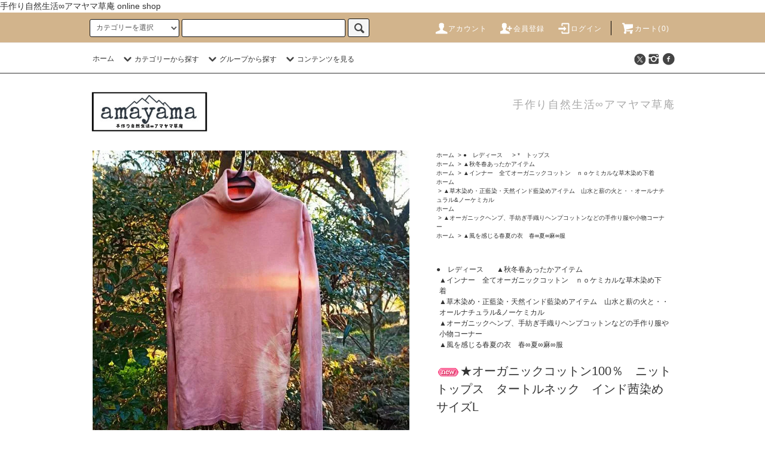

--- FILE ---
content_type: text/html; charset=EUC-JP
request_url: https://www.amayama.net/?pid=166547399
body_size: 39615
content:
<!DOCTYPE html PUBLIC "-//W3C//DTD XHTML 1.0 Transitional//EN" "http://www.w3.org/TR/xhtml1/DTD/xhtml1-transitional.dtd">
<html xmlns:og="http://ogp.me/ns#" xmlns:fb="http://www.facebook.com/2008/fbml" xmlns:mixi="http://mixi-platform.com/ns#" xmlns="http://www.w3.org/1999/xhtml" xml:lang="ja" lang="ja" dir="ltr">
<head>
<meta http-equiv="content-type" content="text/html; charset=euc-jp" />
<meta http-equiv="X-UA-Compatible" content="IE=edge,chrome=1" />
<title>★オーガニックコットン100％　ニットトップス　タートルネック　インド茜染め　サイズL　　</title>
<meta name="Keywords" content="草木染めニット　タートルネック　オーガニックコットントップス　マタニティー　インナー　肌着　オーガニックコットン　授乳　カシュクール　ビワの葉染め肌着　茜染肌着　草木染め下着　オーガニック下着" />
<meta name="Description" content="アマヤマの山水と薪の直火で草木染め。 染料はヒマラヤから持ち帰ったインド茜にて。年間を通してご愛用頂ける温かい草木染めのトップス" />
<meta name="Author" content="手作り自然生活∞アマヤマ草庵 online shop" />
<meta name="Copyright" content="GMOペパボ" />
<meta http-equiv="content-style-type" content="text/css" />
<meta http-equiv="content-script-type" content="text/javascript" />
<link rel="stylesheet" href="https://www.amayama.net/css/framework/colormekit.css" type="text/css" />
<link rel="stylesheet" href="https://www.amayama.net/css/framework/colormekit-responsive.css" type="text/css" />
<link rel="stylesheet" href="https://img14.shop-pro.jp/PA01308/159/css/10/index.css?cmsp_timestamp=20251217171551" type="text/css" />
<link rel="stylesheet" href="https://img14.shop-pro.jp/PA01308/159/css/10/product.css?cmsp_timestamp=20251217171551" type="text/css" />

<link rel="alternate" type="application/rss+xml" title="rss" href="https://www.amayama.net/?mode=rss" />
<link rel="alternate" media="handheld" type="text/html" href="https://www.amayama.net/?prid=166547399" />
<link rel="shortcut icon" href="https://img14.shop-pro.jp/PA01308/159/favicon.ico?cmsp_timestamp=20260112145718" />
<script type="text/javascript" src="//ajax.googleapis.com/ajax/libs/jquery/1.11.0/jquery.min.js" ></script>
<meta property="og:title" content="★オーガニックコットン100％　ニットトップス　タートルネック　インド茜染め　サイズL　　" />
<meta property="og:description" content="アマヤマの山水と薪の直火で草木染め。 染料はヒマラヤから持ち帰ったインド茜にて。年間を通してご愛用頂ける温かい草木染めのトップス" />
<meta property="og:url" content="https://www.amayama.net?pid=166547399" />
<meta property="og:site_name" content="手作り自然生活∞アマヤマ草庵 online shop☆人と自然に優しい「衣・食・住」暮らし" />
<meta property="og:image" content="https://img14.shop-pro.jp/PA01308/159/product/166547399.jpg?cmsp_timestamp=20220208123539"/>
<meta property="og:type" content="product" />
<meta property="product:price:amount" content="8580" />
<meta property="product:price:currency" content="JPY" />
<meta property="product:product_link" content="https://www.amayama.net?pid=166547399" />
手作り自然生活∞アマヤマ草庵 online shop　　



<meta name="google-site-verification" content="nK_tj0Sdq75-JK9VsgiH-nvGJktukZ2BvsZbFJskzxI" />

<!-- Google Tag Manager -->
<script>(function(w,d,s,l,i){w[l]=w[l]||[];w[l].push({'gtm.start':
new Date().getTime(),event:'gtm.js'});var f=d.getElementsByTagName(s)[0],
j=d.createElement(s),dl=l!='dataLayer'?'&l='+l:'';j.async=true;j.src=
'https://www.googletagmanager.com/gtm.js?id='+i+dl;f.parentNode.insertBefore(j,f);
})(window,document,'script','dataLayer','GTM-WGFZNVZF');</script>
<!-- End Google Tag Manager -->

<meta name="facebook-domain-verification" content="umvduygwexbuvxjgl3p2eh4xjt0yfn" />
<script>
  var Colorme = {"page":"product","shop":{"account_id":"PA01308159","title":"\u624b\u4f5c\u308a\u81ea\u7136\u751f\u6d3b\u221e\u30a2\u30de\u30e4\u30de\u8349\u5eb5 online shop\u2606\u4eba\u3068\u81ea\u7136\u306b\u512a\u3057\u3044\u300c\u8863\u30fb\u98df\u30fb\u4f4f\u300d\u66ae\u3089\u3057"},"basket":{"total_price":0,"items":[]},"customer":{"id":null},"inventory_control":"product","product":{"shop_uid":"PA01308159","id":166547399,"name":"\u2605\u30aa\u30fc\u30ac\u30cb\u30c3\u30af\u30b3\u30c3\u30c8\u30f3100\uff05\u3000\u30cb\u30c3\u30c8\u30c8\u30c3\u30d7\u30b9\u3000\u30bf\u30fc\u30c8\u30eb\u30cd\u30c3\u30af\u3000\u30a4\u30f3\u30c9\u831c\u67d3\u3081\u3000\u30b5\u30a4\u30baL\u3000\u3000","model_number":"","stock_num":2,"sales_price":7800,"sales_price_including_tax":8580,"variants":[],"category":{"id_big":1882385,"id_small":1},"groups":[{"id":2125819},{"id":2457780},{"id":2370824},{"id":1988465},{"id":2387875}],"members_price":7800,"members_price_including_tax":8580}};

  (function() {
    function insertScriptTags() {
      var scriptTagDetails = [{"src":"https:\/\/free-shipping-notifier-assets.colorme.app\/shop.js","integrity":null}];
      var entry = document.getElementsByTagName('script')[0];

      scriptTagDetails.forEach(function(tagDetail) {
        var script = document.createElement('script');

        script.type = 'text/javascript';
        script.src = tagDetail.src;
        script.async = true;

        if( tagDetail.integrity ) {
          script.integrity = tagDetail.integrity;
          script.setAttribute('crossorigin', 'anonymous');
        }

        entry.parentNode.insertBefore(script, entry);
      })
    }

    window.addEventListener('load', insertScriptTags, false);
  })();
</script>
<script async src="https://zen.one/analytics.js"></script>
</head>
<body>
<meta name="colorme-acc-payload" content="?st=1&pt=10029&ut=166547399&at=PA01308159&v=20260126031003&re=&cn=3df6f649d031995ebd6363441a68544c" width="1" height="1" alt="" /><script>!function(){"use strict";Array.prototype.slice.call(document.getElementsByTagName("script")).filter((function(t){return t.src&&t.src.match(new RegExp("dist/acc-track.js$"))})).forEach((function(t){return document.body.removeChild(t)})),function t(c){var r=arguments.length>1&&void 0!==arguments[1]?arguments[1]:0;if(!(r>=c.length)){var e=document.createElement("script");e.onerror=function(){return t(c,r+1)},e.src="https://"+c[r]+"/dist/acc-track.js?rev=3",document.body.appendChild(e)}}(["acclog001.shop-pro.jp","acclog002.shop-pro.jp"])}();</script><script src="https://img.shop-pro.jp/tmpl_js/76/jquery.tile.js"></script>
<script src="https://img.shop-pro.jp/tmpl_js/76/jquery.skOuterClick.js"></script>
<script src="https://img.shop-pro.jp/tmpl_js/76/smoothscroll.js"></script>
<script src="https://img.shop-pro.jp/tmpl_js/76/utility.index.js"></script>



<head> 
<meta name="facebook-domain-verification" content="q9bne697o3672m1dwnjvwjlig48u11" />
</head>



<div class="cart_in_modal__bg show_while_cart_in_connecting spinner" style="display: none;"></div>
<div id="wrapper">
  <div id="header">
    <div class="header_top">
      <div class="header_top_inner container">
        <form action="https://www.amayama.net/" method="GET" class="search_form visible-desktop visible-tablet">
          <input type="hidden" name="mode" value="srh" />
          <select name="cid" class="search_select">
            <option value="">カテゴリーを選択</option>
                          <option value="1882385,0">●　レディース　</option>
                          <option value="1882388,0">●　メンズ（unisex ユニセックス）</option>
                          <option value="2660172,0">●キッズ＆ベイビー（産着、ロンパース、Ｔシャツ、ロンT、腹巻き、産布おくるみ等）</option>
                          <option value="1882390,0">●野良着、作務衣、もんぺ、エプロン、割烹着など着物リメイク服</option>
                          <option value="2294609,0">●靴下、帽子、バック、ストール、ショール、布小物、お香、雑貨など</option>
                          <option value="2490943,0">●生地　ナチュラルファブリック　オーガニックヘンプなどの天然素材の布　</option>
                          <option value="2591870,0">●アクセサリー、パワーストーン、ヒマラヤ水晶</option>
                          <option value="1882394,0">*　Ｂａｂａ刺繍　</option>
                          <option value="2344436,0">●本、書籍、CD　</option>
                          <option value="2344437,0">●シンギングボウル（フルムーンボウル、アンティークボウル）ティンシャ、</option>
                          <option value="2483077,0">●曼荼羅　マンダラ　タンカ　仏画</option>
                          <option value="2344720,0">●　son of light japan ネパール支援チャリティー　グッズ</option>
                          <option value="1882399,0">●自然農の恵み　瓶詰め　保存食　薬草茶　など</option>
                      </select>
          <input type="text" name="keyword" class="search_box" />
          <button class="btn_search btn btn-xs"><i class="icon-lg-b icon-search"></i></button>
        </form>
        <ul class="header_nav_headline inline visible-desktop">
          <li>
            <a href="https://www.amayama.net/?mode=myaccount"><i class="icon-lg-w icon-user"></i>アカウント</a>
          </li>
                                                    <li>
                  <a href="https://www.amayama.net/customer/signup/new"><i class="icon-lg-w icon-adduser"></i>会員登録</a>
                </li>
                            <li>
                <a href="https://www.amayama.net/?mode=login&shop_back_url=https%3A%2F%2Fwww.amayama.net%2F"><i class="icon-lg-w icon-login"></i>ログイン</a>
              </li>
                                <li class="headline_viewcart">
                        <form name="cart_view_with_async" method="POST" action="https://www.amayama.net/cart/proxy/basket?shop_id=PA01308159&shop_domain=amayama.net">
              <input type="hidden" name="reference_token" value="f99177e085c4438bb9a956b7491d56e8"><input type="hidden" name="shop_id" value="PA01308159"><input type="hidden" name="shop_domain" value="amayama.net">
            </form>
            <a href="javascript:void(0)" class="cart_view_with_async"><i class="icon-lg-w icon-cart"></i>カート(<span class="cart_count">0</span>)</span></a>
                      </li>
        </ul>
        <div class="header_nav_phone hidden-desktop">
          <span class="nav_btn_phone"><i class="icon-lg-w icon-list"></i>メニュー</span>
          <div class="header_nav_lst_phone">
            <ul class="unstyled">
              <li>
                <a href="https://www.amayama.net/">ホーム</a>
              </li>
              <li>
                                <form name="cart_view_with_async" method="POST" action="https://www.amayama.net/cart/proxy/basket?shop_id=PA01308159&shop_domain=amayama.net">
                  <input type="hidden" name="reference_token" value="f99177e085c4438bb9a956b7491d56e8"><input type="hidden" name="shop_id" value="PA01308159"><input type="hidden" name="shop_domain" value="amayama.net">
                </form>
                <a href="javascript:void(0)" class="cart_view_with_async">カートを見る</a>
                              </li>
              <li>
                <a href="https://www.amayama.net/?mode=myaccount">アカウント</a>
              </li>
                                                                    <li>
                      <a href="https://www.amayama.net/customer/signup/new">会員登録</a>
                    </li>
                                    <li>
                    <a href="https://www.amayama.net/?mode=login&shop_back_url=https%3A%2F%2Fwww.amayama.net%2F">ログイン</a>
                  </li>
                                                                          <li>
                  <a href="https://www.instagram.com/amayama_souan/">ブログ</a>
                </li>
                            <li>
                <a href="https://amayamasouan.shop-pro.jp/customer/inquiries/new">お問い合わせ</a>
              </li>
            </ul>
          </div>
        </div>
      </div>
    </div>
    <div class="header_mid hidden-phone">
      <div class="header_mid_inner container">
        <div class="header_nav_global">
          <ul class="header_nav_global_left inline">
            <li><a href="https://www.amayama.net/">ホーム</a></li>
            <li class="header_nav_global_left_category">
              <a href="javascript:void(0)"><i class="icon-lg-b icon-chevron_down"></i>カテゴリーから探す</a>
              <div class="header_nav_global_box header_nav_global_box_catogory row">
                <p class="header_nav_global_box_heading col col-lg-3">CATEGORY SEARCH</p>
                <div class="header_nav_global_box_detail col col-lg-9 row">
                                                                                    
                                            <ul class="row header_nav_global_box_lists col col-lg-4 col-md-4 col-sm-6 col-xs-12 unstyled">
                                        <li>
                      <a href="https://www.amayama.net/?mode=cate&cbid=1882385&csid=0">
                        ●　レディース　
                      </a>
                    </li>
                                                                                                  <li>
                      <a href="https://www.amayama.net/?mode=cate&cbid=1882388&csid=0">
                        ●　メンズ（unisex ユニセックス）
                      </a>
                    </li>
                                                                                                  <li>
                      <a href="https://www.amayama.net/?mode=cate&cbid=2660172&csid=0">
                        ●キッズ＆ベイビー（産着、ロンパース、Ｔシャツ、ロンT、腹巻き、産布おくるみ等）
                      </a>
                    </li>
                                                                                                  <li>
                      <a href="https://www.amayama.net/?mode=cate&cbid=1882390&csid=0">
                        ●野良着、作務衣、もんぺ、エプロン、割烹着など着物リメイク服
                      </a>
                    </li>
                                                                                                  <li>
                      <a href="https://www.amayama.net/?mode=cate&cbid=2294609&csid=0">
                        ●靴下、帽子、バック、ストール、ショール、布小物、お香、雑貨など
                      </a>
                    </li>
                                          </ul>
                      <ul class="row header_nav_global_box_lists col col-lg-4 col-md-4 col-sm-6 col-xs-12 unstyled">
                                                                                                  <li>
                      <a href="https://www.amayama.net/?mode=cate&cbid=2490943&csid=0">
                        ●生地　ナチュラルファブリック　オーガニックヘンプなどの天然素材の布　
                      </a>
                    </li>
                                                                                                  <li>
                      <a href="https://www.amayama.net/?mode=cate&cbid=2591870&csid=0">
                        ●アクセサリー、パワーストーン、ヒマラヤ水晶
                      </a>
                    </li>
                                                                                                  <li>
                      <a href="https://www.amayama.net/?mode=cate&cbid=1882394&csid=0">
                        *　Ｂａｂａ刺繍　
                      </a>
                    </li>
                                                                                                  <li>
                      <a href="https://www.amayama.net/?mode=cate&cbid=2344436&csid=0">
                        ●本、書籍、CD　
                      </a>
                    </li>
                                                                                                  <li>
                      <a href="https://www.amayama.net/?mode=cate&cbid=2344437&csid=0">
                        ●シンギングボウル（フルムーンボウル、アンティークボウル）ティンシャ、
                      </a>
                    </li>
                                          </ul>
                      <ul class="row header_nav_global_box_lists col col-lg-4 col-md-4 col-sm-6 col-xs-12 unstyled">
                                                                                                  <li>
                      <a href="https://www.amayama.net/?mode=cate&cbid=2483077&csid=0">
                        ●曼荼羅　マンダラ　タンカ　仏画
                      </a>
                    </li>
                                                                                                  <li>
                      <a href="https://www.amayama.net/?mode=cate&cbid=2344720&csid=0">
                        ●　son of light japan ネパール支援チャリティー　グッズ
                      </a>
                    </li>
                                                                                                  <li>
                      <a href="https://www.amayama.net/?mode=cate&cbid=1882399&csid=0">
                        ●自然農の恵み　瓶詰め　保存食　薬草茶　など
                      </a>
                    </li>
                                                              </ul>
                                                      </div>
              </div>
            </li>
                                          <li class="header_nav_global_left_group">
                  <a href="javascript:void(0)"><i class="icon-lg-b icon-chevron_down"></i>グループから探す</a>
                  <div class="header_nav_global_box header_nav_global_box_group row">
                    <p class="header_nav_global_box_heading col col-lg-3">GROUP SEARCH</p>
                    <div class="header_nav_global_box_detail col col-lg-9 row">
                                          
                                          <ul class="row header_nav_global_box_lists col col-lg-4 col-md-4 col-sm-6 col-xs-12 unstyled">
                            <li>
                <a href="https://www.amayama.net/?mode=grp&gid=2366055">
                  ▲免疫力アップ☆アマヤマ草庵の元気印◎発酵保存食&薬草茶などのページ
                </a>
              </li>
                                                                    <li>
                <a href="https://www.amayama.net/?mode=grp&gid=2125819">
                  ▲秋冬春あったかアイテム
                </a>
              </li>
                                                                    <li>
                <a href="https://www.amayama.net/?mode=grp&gid=2457780">
                  ▲インナー　全てオーガニックコットン　ｎｏケミカルな草木染め下着　
                </a>
              </li>
                                                                    <li>
                <a href="https://www.amayama.net/?mode=grp&gid=2370824">
                  ▲草木染め・正藍染・天然インド藍染めアイテム　山水と薪の火と・・オールナチュラル&ノーケミカル
                </a>
              </li>
                                    </ul>
                      <ul class="row header_nav_global_box_lists col col-lg-4 col-md-4 col-sm-6 col-xs-12 unstyled">
                                                                    <li>
                <a href="https://www.amayama.net/?mode=grp&gid=1988465">
                  ▲オーガニックヘンプ、手紡ぎ手織りヘンプコットンなどの手作り服や小物コーナー
                </a>
              </li>
                                                                    <li>
                <a href="https://www.amayama.net/?mode=grp&gid=1991785">
                  ▲着物リメイク服コーナー
                </a>
              </li>
                                                                    <li>
                <a href="https://www.amayama.net/?mode=grp&gid=2125823">
                  ▲ユニセックス　男女兼用
                </a>
              </li>
                                                                    <li>
                <a href="https://www.amayama.net/?mode=grp&gid=2000962">
                  ▲空間を浄化するアート　曼荼羅の世界
                </a>
              </li>
                                    </ul>
                      <ul class="row header_nav_global_box_lists col col-lg-4 col-md-4 col-sm-6 col-xs-12 unstyled">
                                                                    <li>
                <a href="https://www.amayama.net/?mode=grp&gid=2001125">
                  ▲ふんどし特集
                </a>
              </li>
                                                                    <li>
                <a href="https://www.amayama.net/?mode=grp&gid=2352319">
                  ▲天然石アクセサリー&#10017;▼ shakti stone シャクティーストーン
                </a>
              </li>
                                                                    <li>
                <a href="https://www.amayama.net/?mode=grp&gid=2387875">
                  ▲風を感じる春夏の衣　春∞夏∞麻∞服
                </a>
              </li>
                                                  </ul>
                    </div>
                  </div>
                </li>
                                                    <li class="header_nav_global_left_contents">
                <a href="javascript:void(0)"><i class="icon-lg-b icon-chevron_down"></i>コンテンツを見る</a>
                <div class="header_nav_global_box header_nav_global_box_contents row">
                  <p class="header_nav_global_box_heading col col-lg-3">CONTENTS</p>
                  <div class="header_nav_global_box_detail col col-lg-9 row">
                                          <ul class="col col-lg-12 row unstyled">                        <li>
                          <a href="https://www.amayama.net/?mode=f1">
                            サイトマップ
                          </a>
                        </li>
                      </ul>                                      </div>
                </div>
              </li>
                      </ul>
          <ul class="header_nav_global_right inline">
                     



                                                <ul class="header_nav_global_social inline">
                              <li>
                  <a href="https://twitter.com/amayamasouan" target="_blank"><i class="icon-lg-b icon-c_twitter"></i></a>
                </li>
                                            <li>
                  <a href="https://instagram.com/amayama_souan" target="_blank"><i class="icon-lg-b icon-instagram"></i></a>
                </li>
                                            <li>
                  <a href="https://facebook.com/amayamasouan" target="_blank"><i class="icon-lg-b icon-c_facebook"></i></a>
                </li>
                                          
            


            </li>
          </ul>
        </div>
      </div>
    </div>
    <div class="header_btm container clearfix">
              <h1 class="header_logo"><a href="https://www.amayama.net/"><img src="https://img14.shop-pro.jp/PA01308/159/PA01308159.png?cmsp_timestamp=20260112145718" alt="手作り自然生活∞アマヤマ草庵 online shop☆人と自然に優しい「衣・食・住」暮らし" /></a></h1>
      


                                    <p class="header_lead">手作り自然生活∞アマヤマ草庵</p>
      


                        <ul class="header_nav_global_social inline visible-phone">
                  <li>
            <a href="https://twitter.com/amayamasouan" target="_blank"><i class="icon-lg-b icon-c_twitter"></i></a>
          </li>
                          <li>
            <a href="https://facebook.com/amayamasouan" target="_blank"><i class="icon-lg-b icon-c_facebook"></i></a>
          </li>
                          <li>
            <a href="https://instagram.com/amayama_souan" target="_blank"><i class="icon-lg-b icon-instagram"></i></a>
          </li>
                        
      </ul>
      


          </div>
  </div>







  <div class="main row">
    <div id="contents" class="contents contents_detail col col-md-9 col-sm-12">
      <script src="https://img.shop-pro.jp/tmpl_js/76/utility.product.js"></script>

<div id="product" class="product">
      <form name="product_form" method="post" action="https://www.amayama.net/cart/proxy/basket/items/add">
      <div class="product_area clearfix">
        <div class="product_area_left col col-md-7 col-sm-12">
          
          <div class="container-section product_img col col-md-12 col-lg-12">
            <div class="product_img_main">
                              <img src="https://img14.shop-pro.jp/PA01308/159/product/166547399.jpg?cmsp_timestamp=20220208123539" class="product_img_main_img" alt="" />
                          </div>
                          <div class="product_img_thumb">
                <ul class="row">
                                      <li class="col col-lg-2">
                      <img src="https://img14.shop-pro.jp/PA01308/159/product/166547399.jpg?cmsp_timestamp=20220208123539" class="product_img_thumb_img" />
                    </li>
                                                                              <li class="col col-lg-2">
                        <img src="https://img14.shop-pro.jp/PA01308/159/product/166547399_o1.jpg?cmsp_timestamp=20220208123539" class="product_img_thumb_img" />
                      </li>
                                                                                <li class="col col-lg-2">
                        <img src="https://img14.shop-pro.jp/PA01308/159/product/166547399_o2.jpg?cmsp_timestamp=20220208123539" class="product_img_thumb_img" />
                      </li>
                                                                                <li class="col col-lg-2">
                        <img src="https://img14.shop-pro.jp/PA01308/159/product/166547399_o3.jpg?cmsp_timestamp=20220208123539" class="product_img_thumb_img" />
                      </li>
                                                                                                                                                                                                                                                                                                                                                                                                                                                                                                                                                                                                                                                                                                                                                                                                                                                                                                                                                                                                                                                                                                                                                                                                                                                                                                                                                                                                                                                                                                                                                                                                                                                                                                                                                                                                                                                                          </ul>
              </div>
                      </div>
          
          
                    
        </div>
        <div class="product_area_right col col-md-5 col-sm-12">
          
          <ul class="pankuzu_lists inline container">
            <li class="pankuzu_list"><a href="https://www.amayama.net/">ホーム</a></li>
                          <li class="pankuzu_list">&nbsp;&gt;&nbsp;<a href="?mode=cate&cbid=1882385&csid=0">●　レディース　</a></li>
                                      <li class="pankuzu_list">&nbsp;&gt;&nbsp;<a href="?mode=cate&cbid=1882385&csid=1">*　トップス</a></li>
                      </ul>
                      <ul class="pankuzu_lists inline container">
              <li class="pankuzu_list"><a href="https://www.amayama.net/">ホーム</a></li>
                                                              <li class="pankuzu_list">&nbsp;&gt;&nbsp;<a href="https://www.amayama.net/?mode=grp&gid=2125819">▲秋冬春あったかアイテム</a></li>
                          </ul>
                      <ul class="pankuzu_lists inline container">
              <li class="pankuzu_list"><a href="https://www.amayama.net/">ホーム</a></li>
                                                              <li class="pankuzu_list">&nbsp;&gt;&nbsp;<a href="https://www.amayama.net/?mode=grp&gid=2457780">▲インナー　全てオーガニックコットン　ｎｏケミカルな草木染め下着　</a></li>
                          </ul>
                      <ul class="pankuzu_lists inline container">
              <li class="pankuzu_list"><a href="https://www.amayama.net/">ホーム</a></li>
                                                              <li class="pankuzu_list">&nbsp;&gt;&nbsp;<a href="https://www.amayama.net/?mode=grp&gid=2370824">▲草木染め・正藍染・天然インド藍染めアイテム　山水と薪の火と・・オールナチュラル&ノーケミカル</a></li>
                          </ul>
                      <ul class="pankuzu_lists inline container">
              <li class="pankuzu_list"><a href="https://www.amayama.net/">ホーム</a></li>
                                                              <li class="pankuzu_list">&nbsp;&gt;&nbsp;<a href="https://www.amayama.net/?mode=grp&gid=1988465">▲オーガニックヘンプ、手紡ぎ手織りヘンプコットンなどの手作り服や小物コーナー</a></li>
                          </ul>
                      <ul class="pankuzu_lists inline container">
              <li class="pankuzu_list"><a href="https://www.amayama.net/">ホーム</a></li>
                                                              <li class="pankuzu_list">&nbsp;&gt;&nbsp;<a href="https://www.amayama.net/?mode=grp&gid=2387875">▲風を感じる春夏の衣　春∞夏∞麻∞服</a></li>
                          </ul>
                    

          <div id="product_detail_area" class="product_detail_area">
            
            <ul class="inline unstyled product_belong_lists">
                              <li class="product_belong_list">
                  <a href="?mode=cate&cbid=1882385&csid=0" class="product_belong_list_link">●　レディース　</a>
                </li>
                                                                                  <li class="product_belong_list">
                      <a href="https://www.amayama.net/?mode=grp&gid=2125819" class="product_belong_list_link">▲秋冬春あったかアイテム</a>
                    </li>
                                                                        <li class="product_belong_list">
                      <a href="https://www.amayama.net/?mode=grp&gid=2457780" class="product_belong_list_link">▲インナー　全てオーガニックコットン　ｎｏケミカルな草木染め下着　</a>
                    </li>
                                                                        <li class="product_belong_list">
                      <a href="https://www.amayama.net/?mode=grp&gid=2370824" class="product_belong_list_link">▲草木染め・正藍染・天然インド藍染めアイテム　山水と薪の火と・・オールナチュラル&ノーケミカル</a>
                    </li>
                                                                        <li class="product_belong_list">
                      <a href="https://www.amayama.net/?mode=grp&gid=1988465" class="product_belong_list_link">▲オーガニックヘンプ、手紡ぎ手織りヘンプコットンなどの手作り服や小物コーナー</a>
                    </li>
                                                                        <li class="product_belong_list">
                      <a href="https://www.amayama.net/?mode=grp&gid=2387875" class="product_belong_list_link">▲風を感じる春夏の衣　春∞夏∞麻∞服</a>
                    </li>
                                                            </ul>
            

            
            <h2 class="product_name"><img class='new_mark_img1' src='https://img.shop-pro.jp/img/new/icons11.gif' style='border:none;display:inline;margin:0px;padding:0px;width:auto;' />★オーガニックコットン100％　ニットトップス　タートルネック　インド茜染め　サイズL　　</h2>
            

            
                        

            
            <p class="product_price_area">
                              <span class="product_price">7,800円(税込8,580円)</span>
                          </p>
                                                
          </div>

          <div class="product_cart_area">
            
                        
                        
            <div class="product_cart_order row">
                              <div class="col col-lg-12 clearfix">
                  <div class="product_cart_select_name">購入数</div>
                  <input type="text" name="product_num" value="1" class="product_cart_init_num" />
                  <ul class="product_cart_init">
                    <li><a href="javascript:f_change_num2(document.product_form.product_num,'1',1,2);"></a></li>
                    <li><a href="javascript:f_change_num2(document.product_form.product_num,'0',1,2);"></a></li>
                  </ul>
                  <div class="product_cart_unit"></div>
                </div>
                <div class="col col-lg-12">
                                    <button type="submit" class="btn btn-block btn-addcart cart_in_async">
                    <i class="icon-lg-w icon-cart"></i><span>カートに入れる</span>
                  </button>
                                                    </div>
                            <p class="stock_error hide"></p>

                            <div class="cart_in_modal cart_modal__close" style="display: none;">
                <div class="cart_in_modal__outline not_bubbling">
                  <label class="cart_modal__close cart_in_modal__close-icon">
                  </label>
                  <p class="cart_in_modal__heading">
                    こちらの商品が<br class="sp-br">カートに入りました
                  </p>
                  <div class="cart_in_modal__detail">
                                        <div class="cart_in_modal__image-wrap">
                      <img src="https://img14.shop-pro.jp/PA01308/159/product/166547399.jpg?cmsp_timestamp=20220208123539" alt="" class="cart_in_modal__image" />
                    </div>
                                        <p class="cart_in_modal__name">
                      <img class='new_mark_img1' src='https://img.shop-pro.jp/img/new/icons11.gif' style='border:none;display:inline;margin:0px;padding:0px;width:auto;' />★オーガニックコットン100％　ニットトップス　タートルネック　インド茜染め　サイズL　　
                    </p>
                  </div>
                  <div class="cart_in_modal__button-wrap">
                    <button class="cart_view_with_async cart_in_modal__button cart_in_modal__button--solid">かごの中身を見る</button>
                    <p class="cart_modal__close cart_in_modal__text-link">ショッピングを続ける</p>
                  </div>
                </div>
              </div>
              <div class="cart_in_error_modal cart_in_error__close" style="display: none;">
                <div class="cart_in_modal__outline not_bubbling">
                  <label class="cart_in_error__close cart_in_modal__close-icon">
                  </label>
                  <p class="cart_in_error_message cart_in_error_modal__heading"></p>
                  <div class="cart_in_modal__button-wrap">
                    <button class="cart_in_error__close cart_in_modal__button cart_in_modal__button--solid">ショッピングを続ける</button>
                  </div>
                </div>
              </div>
              
            </div>
            
            <ul class="product_related_lists unstyled">
                            <li class="product_related_list"><a href="https://www.amayama.net/?mode=sk#cancel">返品について</a></li>
              <li class="product_related_list"><a href="https://www.amayama.net/?mode=sk#info">特定商取引法に基づく表記</a></li>
            </ul>
          </div>

          
          <ul class="product_social_lists unstyled">
            <li><div class="line-it-button" data-lang="ja" data-type="share-a" data-ver="3"
                         data-color="default" data-size="small" data-count="false" style="display: none;"></div>
                       <script src="https://www.line-website.com/social-plugins/js/thirdparty/loader.min.js" async="async" defer="defer"></script></li>
            <li><div id="fb-root"></div><script async defer crossorigin="anonymous" src="https://connect.facebook.net/ja_JP/sdk.js#xfbml=1&version=v19.0"></script><div class="fb-share-button" data-href="https://www.amayama.net/?pid=166547399" data-layout="button_count" data-size="small" data-lazy="false"></div></li>
            <li><a href="https://twitter.com/share" class="twitter-share-button" data-url="https://www.amayama.net/?pid=166547399" data-text="" data-lang="ja" >ツイート</a>
<script charset="utf-8">!function(d,s,id){var js,fjs=d.getElementsByTagName(s)[0],p=/^http:/.test(d.location)?'http':'https';if(!d.getElementById(id)){js=d.createElement(s);js.id=id;js.src=p+'://platform.twitter.com/widgets.js';fjs.parentNode.insertBefore(js,fjs);}}(document, 'script', 'twitter-wjs');</script></li>
          </ul>

          

          
                    <ul class="product_related_lists unstyled">
            <li class="product_related_list">
              <a href="mailto:?subject=%E3%80%90%E6%89%8B%E4%BD%9C%E3%82%8A%E8%87%AA%E7%84%B6%E7%94%9F%E6%B4%BB%E2%88%9E%E3%82%A2%E3%83%9E%E3%83%A4%E3%83%9E%E8%8D%89%E5%BA%B5%20online%20shop%E2%98%86%E4%BA%BA%E3%81%A8%E8%87%AA%E7%84%B6%E3%81%AB%E5%84%AA%E3%81%97%E3%81%84%E3%80%8C%E8%A1%A3%E3%83%BB%E9%A3%9F%E3%83%BB%E4%BD%8F%E3%80%8D%E6%9A%AE%E3%82%89%E3%81%97%E3%80%91%E3%81%AE%E3%80%8C%E2%98%85%E3%82%AA%E3%83%BC%E3%82%AC%E3%83%8B%E3%83%83%E3%82%AF%E3%82%B3%E3%83%83%E3%83%88%E3%83%B3100%EF%BC%85%E3%80%80%E3%83%8B%E3%83%83%E3%83%88%E3%83%88%E3%83%83%E3%83%97%E3%82%B9%E3%80%80%E3%82%BF%E3%83%BC%E3%83%88%E3%83%AB%E3%83%8D%E3%83%83%E3%82%AF%E3%80%80%E3%82%A4%E3%83%B3%E3%83%89%E8%8C%9C%E6%9F%93%E3%82%81%E3%80%80%E3%82%B5%E3%82%A4%E3%82%BAL%E3%80%80%E3%80%80%E3%80%8D%E3%81%8C%E3%81%8A%E3%81%99%E3%81%99%E3%82%81%E3%81%A7%E3%81%99%EF%BC%81&body=%0D%0A%0D%0A%E2%96%A0%E5%95%86%E5%93%81%E3%80%8C%E2%98%85%E3%82%AA%E3%83%BC%E3%82%AC%E3%83%8B%E3%83%83%E3%82%AF%E3%82%B3%E3%83%83%E3%83%88%E3%83%B3100%EF%BC%85%E3%80%80%E3%83%8B%E3%83%83%E3%83%88%E3%83%88%E3%83%83%E3%83%97%E3%82%B9%E3%80%80%E3%82%BF%E3%83%BC%E3%83%88%E3%83%AB%E3%83%8D%E3%83%83%E3%82%AF%E3%80%80%E3%82%A4%E3%83%B3%E3%83%89%E8%8C%9C%E6%9F%93%E3%82%81%E3%80%80%E3%82%B5%E3%82%A4%E3%82%BAL%E3%80%80%E3%80%80%E3%80%8D%E3%81%AEURL%0D%0Ahttps%3A%2F%2Fwww.amayama.net%2F%3Fpid%3D166547399%0D%0A%0D%0A%E2%96%A0%E3%82%B7%E3%83%A7%E3%83%83%E3%83%97%E3%81%AEURL%0Ahttps%3A%2F%2Fwww.amayama.net%2F"><i class="icon-lg-b icon-chevron_left"></i>この商品を友達に教える</a>
            </li>
            <li class="product_related_list">
              <a href="https://amayamasouan.shop-pro.jp/customer/products/166547399/inquiries/new"><i class="icon-lg-b icon-chevron_left"></i>この商品について問い合わせる</a>
            </li>
            <li class="product_related_list">
              <a href="https://www.amayama.net/?mode=cate&cbid=1882385&csid=1"><i class="icon-lg-b icon-chevron_left"></i>買い物を続ける</a>
            </li>
          </ul>
          

        </div>
      </div>
      <div class="row">



                                                                          <ul class="product_tabs row">
            <li id="product_panel_explain" class="product_tab active col col-lg-6">
              <a href="#">商品説明</a>
            </li>
            <li id="product_panel_image" class="product_tab col col-lg-6">
              <a href="#">イメージ</a>
            </li>
                      </ul>
          <div class="product_panels">
              <div class="product_panel_explain product_panel active">
                
                                  <div class="product_explain">
                    ★オーガニックコットン100％　ニットトップス　タートルネック　インド茜染め　サイズL　　<br />
<br />
秋冬定番シンプルタートル<br />
<br />
柔らかく肌触り抜群のオーガニックコットン１００％素材を使用したトップス。<br />
重ね着しても着ぶくれしないピッタリシルエットながら、伸縮性に優れたフライス編みで着心地も◎<br />
長めのタートルネックで首元まであたたかく、これからの季節に大活躍♪<br />
綿100%ですので秋冬～春～初夏の夜までと一年を通して愛用頂けると思います<br />
<br />
●商品サイズ（cm）／()内は対応ヌードサイズ<br />
<br />
[L]バスト８２（８６）・身丈６４・袖丈５８・肩幅３５<br />
<br />
※サイズにつきましては若干の誤差が生じる場合がございます。予めご了承ください。<br />
※身体にフィットするよう商品寸法を設定しています。<br />
<br />
▽▲▽▲▽<br />
こちらをヒマラヤの茜染め何度も染め重ねた薬効高きスペッシャルなトップスとなっております。<br />
<br />
アマヤマの山水と薪の直火で草木染め。<br />
<br />
媒染には安心の食べられるみょうばんを使用して明るい茜の薬効とイロを頂きました<br />
<br />
一点一点、こころを込めて丁寧に染め上げた草木染めのインナーです。ふっくらと優しく柔らかい着心地と、手染めのため一点一点微妙に表情が異なるのが特徴です。<br />
<br />
手絞り染めにて◎背守りデザイン◎背面上部に小さな絞りのお花曼荼羅を。<br />
◎サイド面には大きなお花曼荼羅を◎<br />
<br />
茜 あかね 古くは、万葉集にも詠まれる薬草。 肌に直接触れる産着や肌着、腰巻などを茜色に染める習慣がありました。 漢方では、通経、浄血、解熱、強壮薬などに使われています。<br />
<br />
ーーーーーーーーーーーーーーーーーーーーーーーーーーーーーーーーーーーーーーーーーーーーーーーー<br />
<br />
【お守りとしての衣服の在り方を現代に】<br />
<br />
<br />
薬を飲むことを「服用」と今でも言うように、昔の日本では、衣服を着るということは<br />
薬を飲むことと同じ意味があったと考えられます。<br />
天然の衣服を草花で染めることは、薬効成分を体に染み込ませるためにありました。<br />
衣服はただ着飾るためのものではなく、自分を守る大切なお守りだったのです。<br />
アマヤマ草庵はこの日本の素晴らしいアイデンティティーを<br />
世界の伝統的な手仕事と融合させながら<br />
次世代に継承していくことを使命としています。<br />
<br />
【アマヤマ草庵の地球にも身体にも優しい草木染】<br />
<br />
皮膚は人の身体の中で最大の臓器であり、極めて重要な役割を果たしています。私たちの健康を考える時、「食」と並んで皮膚を包む「衣服」はとても重要です。<br />
食の質や安全性に関心を持つのと同じように、身にまとう衣服の質や安全性に関心を持つ事は、私たちの健康を考える上でとても大切な事なのです。<br />
「服用」という言葉は昔は薬草で染めた衣をまとって病を癒す事ではなかったかと思われます。<br />
一般市民は藍で服を染めていました。<br />
<br />
藍には抗菌、排毒、抗紫外線、鎮静、マムシ除けなどの効果があります。そして女性は茜で染めた下着や衣を着ていました。赤ちゃんが初めて目にするイロ・・茜あかね色<br />
茜は浄血、造血、保温、細胞の活性化などの薬効があります。 また、わざと染料が落ちやすいように赤ちゃんの産着を染めてそで口をしゃぶらせる事で薬効を与えたと言われています。<br />
古の人々にとって「衣を身にまとう」という事は、寒さや暑さをしのぐだけではなく、命にかかわる非常に大切なことだったと思われます。<br />
<br />
ーーーーーーーーーーーーーーーーーーーーーーーーーーーーーーーーーーーーーーーーーーーーーーーーーー<br />
<br />
【オーガニックコットン】極上の気持ちよさを伝えたくて最高クラスのオーガニックコットンを100％使用。<br />
<br />
≪オーガニックコットンとは？≫<br />
3年以上農薬や化学肥料を使わず、有機栽培されたコットンのこと。自然の中で手間と愛情をかけて育てられ、ひとつずつ手摘みした綿花だけを使用した、肌にはもちろん環境にもやさしい素材です。<br />
・有機肥料で育てる<br />
・人力での除草作業、捕食昆虫を使う<br />
・自然に枯れてから収穫<br />
<br />
ーーーーーー*草木染め商品のお手入れについて*<br />
<br />
お洗濯は弱酸性の石鹸洗剤をご利用ください。手洗いが一番長持ちしますが、洗濯機ネットでも可能です。市販の洗剤で洗濯機洗いですとすぐに色落ちしてしまう恐れがありますのでご注意ください。体に優しく地球にやさしいお洗濯でお願いいたします。<br />
お洗濯後は、日陰干しで乾燥させてください。乾燥機は使用しないでください。衣服を傷めます。<br />
<br />
アマヤマ草庵の草木染めはすべてが手作業、ノーケミカル、すべてが天然素材のため色の変化が起こることがあります。化学染めの色落ちしない服との違いを感じるとともに、末永く草木染め製品で癒されていただきたいですが、時間の経過とともに薄れてくる変化もお楽しみいただけたらと思います。そして再び草木染めで重ね染するというお楽しみも楽しみに、ゆとりある幸せな日々をお過ごしいただけたらと思います。。 
                  </div>
                                
              </div>
              <div class="product_panel_image product_panel">
                
                                  <div class="product_img_sub">
                    <ul class="row">
                                              <li class="col col-lg-12">
                          <img src="https://img14.shop-pro.jp/PA01308/159/product/166547399.jpg?cmsp_timestamp=20220208123539" class="product_img_sub_img" />
                        </li>
                                                                                              <li class="col col-lg-12">
                            <img src="https://img14.shop-pro.jp/PA01308/159/product/166547399_o1.jpg?cmsp_timestamp=20220208123539" class="product_img_sub_img" />
                          </li>
                                                                                                <li class="col col-lg-12">
                            <img src="https://img14.shop-pro.jp/PA01308/159/product/166547399_o2.jpg?cmsp_timestamp=20220208123539" class="product_img_sub_img" />
                          </li>
                                                                                                <li class="col col-lg-12">
                            <img src="https://img14.shop-pro.jp/PA01308/159/product/166547399_o3.jpg?cmsp_timestamp=20220208123539" class="product_img_sub_img" />
                          </li>
                                                                                                                                                                                                                                                                                                                                                                                                                                                                                                                                                                                                                                                                                                                                                                                                                                                                                                                                                                                                                                                                                                                                                                                                                                                                                                                                                                                                                                                                                                                                                                                                                                                                                                                                                                                                                                                                                                                                                                                                                                                                                                                                                                                                                                                                      </ul>
                    <div class="container">
                      <a href="#product_detail_area" class="btn btn-lg btn-addcart btn_pis_width">
                        <i class="icon-lg-w icon-cart"></i><span>この商品を購入する</span>
                      </a>
                    </div>
                  </div>
                                
              </div>
                        </div>
                


        
                

      </div>
      <input type="hidden" name="user_hash" value="f9a3b88e43ecf2a64b18010473d5e9aa"><input type="hidden" name="members_hash" value="f9a3b88e43ecf2a64b18010473d5e9aa"><input type="hidden" name="shop_id" value="PA01308159"><input type="hidden" name="product_id" value="166547399"><input type="hidden" name="members_id" value=""><input type="hidden" name="back_url" value="https://www.amayama.net/?pid=166547399"><input type="hidden" name="is_async_cart_in" value="1"><input type="hidden" name="reference_token" value="f99177e085c4438bb9a956b7491d56e8"><input type="hidden" name="shop_domain" value="amayama.net">
    </form>
  </div>


	<p><a href="https://www.amayama.net/?mode=grp&gid=2387875&sort=n"><img src="https://img14.shop-pro.jp/PA01308/159/etc/dw8fwpI6eIKt3jO1589177389_1589178834.png?cmsp_timestamp=20210316160454" width="600" height="200" /></a></p>
<br/>
	
<p><a href="http://www.amayama.net/?mode=grp&gid=2000962 "><img src="https://img14.shop-pro.jp/PA01308/159/etc_base64/pcGl2aXDpcjMqba1.png?cmsp_timestamp=20250416120635" width="600" height="200" /></a></p><br>
	
	<p><a href="  http://www.amayama.net/?mode=grp&gid=1991785 "><img src="https://img14.shop-pro.jp/PA01308/159/etc/1IuFEk6MXBx_DFd1546963249_1546963929.png?cmsp_timestamp=20190108221200" width="600" height="200" /></a></p><br>
	
	


<p><a href="http://www.amayama.net/?mode=cate&cbid=1882399&csid=0&sort=n"><img src="https://img14.shop-pro.jp/PA01308/159/etc/5f4YA_RzYXbGiWY1512491338_1512491590.jpg?cmsp_timestamp=20171206013850" width="600" height="200" /></a></p>
<br/>

<p><a href="https://www.amayama.net/?mode=grp&gid=2370824&sort=n"><img src="https://img14.shop-pro.jp/PA01308/159/etc/P8QwAUwBIVsabZY1589171876_1589175988.png?cmsp_timestamp=20200511145117" width="600" height="200" /></a></p>
<br/>

<p><a href="http://www.amayama.net/?mode=cate&cbid=2344437&csid=0&sort=n"><img src="https://img14.shop-pro.jp/PA01308/159/etc/szzy4nxVAbpNIGu1531542720_1531543611.jpg?cmsp_timestamp=20180714143607" width="600" height="200" /></a></p><br>

<p><a href="https://www.amayama.net/?mode=cate&cbid=2591870&csid=1&sort=n "><img src="https://img14.shop-pro.jp/PA01308/159/etc/deZYnDAs26uPjwT1585863742_1585865470.png?cmsp_timestamp=20200403072215" width="600" height="200" /></a></p><br>
	
	<p><a href="https://www.amayama.net/?mode=grp&gid=2125819"><img src="https://img14.shop-pro.jp/PA01308/159/etc/lHnwGHTb2BqTWs41573046337_1573047764.png?cmsp_timestamp=20210929160201" width="600" height="200" /></a></p>
<br/>	
	    </div>
    <div id="side" class="side col col-md-3 col-sm-12 hidden-phone">
          </div>
    <div id="side" class="side col col-lg-3 col-sm-12 visible-phone">
      
                        <div class="side_category">
            <h3 class="heading side_category_heading">カテゴリーから探す</h3>
            <ul class="lists side_category_lists unstyled">
                              <li class="list side_category_list">
                  <a href="https://www.amayama.net/?mode=cate&cbid=1882385&csid=0" class="list_link show">
                    <span class="list_icon_arrow icon-lg-b icon-chevron_right"></span>
                    <span class="list_link_name">●　レディース　</span>
                  </a>
                                                            <ul class="lists side_subcategory_lists unstyled">
                        <li class="list side_subcategory_list visible-phone">
                          <a href="https://www.amayama.net/?mode=cate&cbid=1882385&csid=0" class="list_link show">
                            <span class="list_icon_arrow icon-lg-b icon-chevron_right"></span>
                            <span class="list_link_name">全ての●　レディース　</span>
                          </a>
                        </li>
                                        <li class="list side_subcategory_list">
                      <a href="https://www.amayama.net/?mode=cate&cbid=1882385&csid=1" class="list_link show">
                        <span class="list_icon_arrow icon-lg-b icon-chevron_right visible-phone"></span>
                        <span class="list_link_name">*　トップス</span>
                      </a>
                    </li>
                                                                              <li class="list side_subcategory_list">
                      <a href="https://www.amayama.net/?mode=cate&cbid=1882385&csid=2" class="list_link show">
                        <span class="list_icon_arrow icon-lg-b icon-chevron_right visible-phone"></span>
                        <span class="list_link_name">*　ワンピース</span>
                      </a>
                    </li>
                                                                              <li class="list side_subcategory_list">
                      <a href="https://www.amayama.net/?mode=cate&cbid=1882385&csid=3" class="list_link show">
                        <span class="list_icon_arrow icon-lg-b icon-chevron_right visible-phone"></span>
                        <span class="list_link_name">*　スカート</span>
                      </a>
                    </li>
                                                                              <li class="list side_subcategory_list">
                      <a href="https://www.amayama.net/?mode=cate&cbid=1882385&csid=4" class="list_link show">
                        <span class="list_icon_arrow icon-lg-b icon-chevron_right visible-phone"></span>
                        <span class="list_link_name">*　パンツ、ボトムス</span>
                      </a>
                    </li>
                                                                              <li class="list side_subcategory_list">
                      <a href="https://www.amayama.net/?mode=cate&cbid=1882385&csid=5" class="list_link show">
                        <span class="list_icon_arrow icon-lg-b icon-chevron_right visible-phone"></span>
                        <span class="list_link_name">＊ 肌着、 インナー、アンダーウェア</span>
                      </a>
                    </li>
                                                                              <li class="list side_subcategory_list">
                      <a href="https://www.amayama.net/?mode=cate&cbid=1882385&csid=6" class="list_link show">
                        <span class="list_icon_arrow icon-lg-b icon-chevron_right visible-phone"></span>
                        <span class="list_link_name">・腹巻</span>
                      </a>
                    </li>
                                                                              <li class="list side_subcategory_list">
                      <a href="https://www.amayama.net/?mode=cate&cbid=1882385&csid=7" class="list_link show">
                        <span class="list_icon_arrow icon-lg-b icon-chevron_right visible-phone"></span>
                        <span class="list_link_name">・レギンス</span>
                      </a>
                    </li>
                                                                              <li class="list side_subcategory_list">
                      <a href="https://www.amayama.net/?mode=cate&cbid=1882385&csid=8" class="list_link show">
                        <span class="list_icon_arrow icon-lg-b icon-chevron_right visible-phone"></span>
                        <span class="list_link_name">・ふんどし、ふんどしパンツ、ふんぱん</span>
                      </a>
                    </li>
                    </ul>                                  </li>
                              <li class="list side_category_list">
                  <a href="https://www.amayama.net/?mode=cate&cbid=1882388&csid=0" class="list_link show">
                    <span class="list_icon_arrow icon-lg-b icon-chevron_right"></span>
                    <span class="list_link_name">●　メンズ（unisex ユニセックス）</span>
                  </a>
                                                            <ul class="lists side_subcategory_lists unstyled">
                        <li class="list side_subcategory_list visible-phone">
                          <a href="https://www.amayama.net/?mode=cate&cbid=1882388&csid=0" class="list_link show">
                            <span class="list_icon_arrow icon-lg-b icon-chevron_right"></span>
                            <span class="list_link_name">全ての●　メンズ（unisex ユニセックス）</span>
                          </a>
                        </li>
                                        <li class="list side_subcategory_list">
                      <a href="https://www.amayama.net/?mode=cate&cbid=1882388&csid=1" class="list_link show">
                        <span class="list_icon_arrow icon-lg-b icon-chevron_right visible-phone"></span>
                        <span class="list_link_name">*　トップス</span>
                      </a>
                    </li>
                                                                              <li class="list side_subcategory_list">
                      <a href="https://www.amayama.net/?mode=cate&cbid=1882388&csid=2" class="list_link show">
                        <span class="list_icon_arrow icon-lg-b icon-chevron_right visible-phone"></span>
                        <span class="list_link_name">*　ボトムス(レディース・ボトムス内も男女兼用のものは同商品あります)</span>
                      </a>
                    </li>
                    </ul>                                  </li>
                              <li class="list side_category_list">
                  <a href="https://www.amayama.net/?mode=cate&cbid=2660172&csid=0" class="list_link show">
                    <span class="list_icon_arrow icon-lg-b icon-chevron_right"></span>
                    <span class="list_link_name">●キッズ＆ベイビー（産着、ロンパース、Ｔシャツ、ロンT、腹巻き、産布おくるみ等）</span>
                  </a>
                                  </li>
                              <li class="list side_category_list">
                  <a href="https://www.amayama.net/?mode=cate&cbid=1882390&csid=0" class="list_link show">
                    <span class="list_icon_arrow icon-lg-b icon-chevron_right"></span>
                    <span class="list_link_name">●野良着、作務衣、もんぺ、エプロン、割烹着など着物リメイク服</span>
                  </a>
                                  </li>
                              <li class="list side_category_list">
                  <a href="https://www.amayama.net/?mode=cate&cbid=2294609&csid=0" class="list_link show">
                    <span class="list_icon_arrow icon-lg-b icon-chevron_right"></span>
                    <span class="list_link_name">●靴下、帽子、バック、ストール、ショール、布小物、お香、雑貨など</span>
                  </a>
                                                            <ul class="lists side_subcategory_lists unstyled">
                        <li class="list side_subcategory_list visible-phone">
                          <a href="https://www.amayama.net/?mode=cate&cbid=2294609&csid=0" class="list_link show">
                            <span class="list_icon_arrow icon-lg-b icon-chevron_right"></span>
                            <span class="list_link_name">全ての●靴下、帽子、バック、ストール、ショール、布小物、お香、雑貨など</span>
                          </a>
                        </li>
                                        <li class="list side_subcategory_list">
                      <a href="https://www.amayama.net/?mode=cate&cbid=2294609&csid=1" class="list_link show">
                        <span class="list_icon_arrow icon-lg-b icon-chevron_right visible-phone"></span>
                        <span class="list_link_name">・ストール、ショール</span>
                      </a>
                    </li>
                                                                              <li class="list side_subcategory_list">
                      <a href="https://www.amayama.net/?mode=cate&cbid=2294609&csid=2" class="list_link show">
                        <span class="list_icon_arrow icon-lg-b icon-chevron_right visible-phone"></span>
                        <span class="list_link_name">・靴下、ソックス、レッグウォーマー</span>
                      </a>
                    </li>
                                                                              <li class="list side_subcategory_list">
                      <a href="https://www.amayama.net/?mode=cate&cbid=2294609&csid=3" class="list_link show">
                        <span class="list_icon_arrow icon-lg-b icon-chevron_right visible-phone"></span>
                        <span class="list_link_name">・帽子、ハット</span>
                      </a>
                    </li>
                                                                              <li class="list side_subcategory_list">
                      <a href="https://www.amayama.net/?mode=cate&cbid=2294609&csid=4" class="list_link show">
                        <span class="list_icon_arrow icon-lg-b icon-chevron_right visible-phone"></span>
                        <span class="list_link_name">・カバン、バック、財布、リュックサック、エコバック</span>
                      </a>
                    </li>
                                                                              <li class="list side_subcategory_list">
                      <a href="https://www.amayama.net/?mode=cate&cbid=2294609&csid=5" class="list_link show">
                        <span class="list_icon_arrow icon-lg-b icon-chevron_right visible-phone"></span>
                        <span class="list_link_name">・お香、インセンス</span>
                      </a>
                    </li>
                                                                              <li class="list side_subcategory_list">
                      <a href="https://www.amayama.net/?mode=cate&cbid=2294609&csid=6" class="list_link show">
                        <span class="list_icon_arrow icon-lg-b icon-chevron_right visible-phone"></span>
                        <span class="list_link_name">・他、布小物、雑貨、インテリアなど</span>
                      </a>
                    </li>
                    </ul>                                  </li>
                              <li class="list side_category_list">
                  <a href="https://www.amayama.net/?mode=cate&cbid=2490943&csid=0" class="list_link show">
                    <span class="list_icon_arrow icon-lg-b icon-chevron_right"></span>
                    <span class="list_link_name">●生地　ナチュラルファブリック　オーガニックヘンプなどの天然素材の布　</span>
                  </a>
                                                            <ul class="lists side_subcategory_lists unstyled">
                        <li class="list side_subcategory_list visible-phone">
                          <a href="https://www.amayama.net/?mode=cate&cbid=2490943&csid=0" class="list_link show">
                            <span class="list_icon_arrow icon-lg-b icon-chevron_right"></span>
                            <span class="list_link_name">全ての●生地　ナチュラルファブリック　オーガニックヘンプなどの天然素材の布　</span>
                          </a>
                        </li>
                                        <li class="list side_subcategory_list">
                      <a href="https://www.amayama.net/?mode=cate&cbid=2490943&csid=1" class="list_link show">
                        <span class="list_icon_arrow icon-lg-b icon-chevron_right visible-phone"></span>
                        <span class="list_link_name">ー麻ヨガマット・ラグ・敷物ー</span>
                      </a>
                    </li>
                    </ul>                                  </li>
                              <li class="list side_category_list">
                  <a href="https://www.amayama.net/?mode=cate&cbid=2591870&csid=0" class="list_link show">
                    <span class="list_icon_arrow icon-lg-b icon-chevron_right"></span>
                    <span class="list_link_name">●アクセサリー、パワーストーン、ヒマラヤ水晶</span>
                  </a>
                                                            <ul class="lists side_subcategory_lists unstyled">
                        <li class="list side_subcategory_list visible-phone">
                          <a href="https://www.amayama.net/?mode=cate&cbid=2591870&csid=0" class="list_link show">
                            <span class="list_icon_arrow icon-lg-b icon-chevron_right"></span>
                            <span class="list_link_name">全ての●アクセサリー、パワーストーン、ヒマラヤ水晶</span>
                          </a>
                        </li>
                                        <li class="list side_subcategory_list">
                      <a href="https://www.amayama.net/?mode=cate&cbid=2591870&csid=1" class="list_link show">
                        <span class="list_icon_arrow icon-lg-b icon-chevron_right visible-phone"></span>
                        <span class="list_link_name">※　shakti stone シャクティーストーン  </span>
                      </a>
                    </li>
                                                                              <li class="list side_subcategory_list">
                      <a href="https://www.amayama.net/?mode=cate&cbid=2591870&csid=2" class="list_link show">
                        <span class="list_icon_arrow icon-lg-b icon-chevron_right visible-phone"></span>
                        <span class="list_link_name">※　ピアス、クリスタルネックレス、他</span>
                      </a>
                    </li>
                                                                              <li class="list side_subcategory_list">
                      <a href="https://www.amayama.net/?mode=cate&cbid=2591870&csid=3" class="list_link show">
                        <span class="list_icon_arrow icon-lg-b icon-chevron_right visible-phone"></span>
                        <span class="list_link_name">※ヒマラヤ水晶ポイント、ピラミッド</span>
                      </a>
                    </li>
                    </ul>                                  </li>
                              <li class="list side_category_list">
                  <a href="https://www.amayama.net/?mode=cate&cbid=1882394&csid=0" class="list_link show">
                    <span class="list_icon_arrow icon-lg-b icon-chevron_right"></span>
                    <span class="list_link_name">*　Ｂａｂａ刺繍　</span>
                  </a>
                                  </li>
                              <li class="list side_category_list">
                  <a href="https://www.amayama.net/?mode=cate&cbid=2344436&csid=0" class="list_link show">
                    <span class="list_icon_arrow icon-lg-b icon-chevron_right"></span>
                    <span class="list_link_name">●本、書籍、CD　</span>
                  </a>
                                  </li>
                              <li class="list side_category_list">
                  <a href="https://www.amayama.net/?mode=cate&cbid=2344437&csid=0" class="list_link show">
                    <span class="list_icon_arrow icon-lg-b icon-chevron_right"></span>
                    <span class="list_link_name">●シンギングボウル（フルムーンボウル、アンティークボウル）ティンシャ、</span>
                  </a>
                                                            <ul class="lists side_subcategory_lists unstyled">
                        <li class="list side_subcategory_list visible-phone">
                          <a href="https://www.amayama.net/?mode=cate&cbid=2344437&csid=0" class="list_link show">
                            <span class="list_icon_arrow icon-lg-b icon-chevron_right"></span>
                            <span class="list_link_name">全ての●シンギングボウル（フルムーンボウル、アンティークボウル）ティンシャ、</span>
                          </a>
                        </li>
                                        <li class="list side_subcategory_list">
                      <a href="https://www.amayama.net/?mode=cate&cbid=2344437&csid=1" class="list_link show">
                        <span class="list_icon_arrow icon-lg-b icon-chevron_right visible-phone"></span>
                        <span class="list_link_name">◎フルムーンボウル fullmoon bowl</span>
                      </a>
                    </li>
                                                                              <li class="list side_subcategory_list">
                      <a href="https://www.amayama.net/?mode=cate&cbid=2344437&csid=2" class="list_link show">
                        <span class="list_icon_arrow icon-lg-b icon-chevron_right visible-phone"></span>
                        <span class="list_link_name">◎オールドボウル antique bowl</span>
                      </a>
                    </li>
                                                                              <li class="list side_subcategory_list">
                      <a href="https://www.amayama.net/?mode=cate&cbid=2344437&csid=3" class="list_link show">
                        <span class="list_icon_arrow icon-lg-b icon-chevron_right visible-phone"></span>
                        <span class="list_link_name">◎ゴールドボウル gold bowl</span>
                      </a>
                    </li>
                                                                              <li class="list side_subcategory_list">
                      <a href="https://www.amayama.net/?mode=cate&cbid=2344437&csid=4" class="list_link show">
                        <span class="list_icon_arrow icon-lg-b icon-chevron_right visible-phone"></span>
                        <span class="list_link_name">◎ティンシャ　</span>
                      </a>
                    </li>
                                                                              <li class="list side_subcategory_list">
                      <a href="https://www.amayama.net/?mode=cate&cbid=2344437&csid=5" class="list_link show">
                        <span class="list_icon_arrow icon-lg-b icon-chevron_right visible-phone"></span>
                        <span class="list_link_name">◎チベタンベル＆ドルジェ </span>
                      </a>
                    </li>
                                                                              <li class="list side_subcategory_list">
                      <a href="https://www.amayama.net/?mode=cate&cbid=2344437&csid=6" class="list_link show">
                        <span class="list_icon_arrow icon-lg-b icon-chevron_right visible-phone"></span>
                        <span class="list_link_name">◎スティック、マレット、各サイズ有</span>
                      </a>
                    </li>
                    </ul>                                  </li>
                              <li class="list side_category_list">
                  <a href="https://www.amayama.net/?mode=cate&cbid=2483077&csid=0" class="list_link show">
                    <span class="list_icon_arrow icon-lg-b icon-chevron_right"></span>
                    <span class="list_link_name">●曼荼羅　マンダラ　タンカ　仏画</span>
                  </a>
                                  </li>
                              <li class="list side_category_list">
                  <a href="https://www.amayama.net/?mode=cate&cbid=2344720&csid=0" class="list_link show">
                    <span class="list_icon_arrow icon-lg-b icon-chevron_right"></span>
                    <span class="list_link_name">●　son of light japan ネパール支援チャリティー　グッズ</span>
                  </a>
                                  </li>
                              <li class="list side_category_list">
                  <a href="https://www.amayama.net/?mode=cate&cbid=1882399&csid=0" class="list_link show">
                    <span class="list_icon_arrow icon-lg-b icon-chevron_right"></span>
                    <span class="list_link_name">●自然農の恵み　瓶詰め　保存食　薬草茶　など</span>
                  </a>
                                                            <ul class="lists side_subcategory_lists unstyled">
                        <li class="list side_subcategory_list visible-phone">
                          <a href="https://www.amayama.net/?mode=cate&cbid=1882399&csid=0" class="list_link show">
                            <span class="list_icon_arrow icon-lg-b icon-chevron_right"></span>
                            <span class="list_link_name">全ての●自然農の恵み　瓶詰め　保存食　薬草茶　など</span>
                          </a>
                        </li>
                                        <li class="list side_subcategory_list">
                      <a href="https://www.amayama.net/?mode=cate&cbid=1882399&csid=1" class="list_link show">
                        <span class="list_icon_arrow icon-lg-b icon-chevron_right visible-phone"></span>
                        <span class="list_link_name">◎無農薬のお米（古代米）黒米、緑米</span>
                      </a>
                    </li>
                                                                              <li class="list side_subcategory_list">
                      <a href="https://www.amayama.net/?mode=cate&cbid=1882399&csid=2" class="list_link show">
                        <span class="list_icon_arrow icon-lg-b icon-chevron_right visible-phone"></span>
                        <span class="list_link_name">◎自然農のお茶（薬草茶・ビワの葉茶・桑の葉茶）</span>
                      </a>
                    </li>
                                                                              <li class="list side_subcategory_list">
                      <a href="https://www.amayama.net/?mode=cate&cbid=1882399&csid=3" class="list_link show">
                        <span class="list_icon_arrow icon-lg-b icon-chevron_right visible-phone"></span>
                        <span class="list_link_name">◎無添加の手作りジャム（ゆず・ゆずスパイス・かぼちゃスパイス）</span>
                      </a>
                    </li>
                                                                              <li class="list side_subcategory_list">
                      <a href="https://www.amayama.net/?mode=cate&cbid=1882399&csid=4" class="list_link show">
                        <span class="list_icon_arrow icon-lg-b icon-chevron_right visible-phone"></span>
                        <span class="list_link_name">◎無添加無農薬のスパイス アチャール（ゆず・梅・マンゴー）</span>
                      </a>
                    </li>
                                                                              <li class="list side_subcategory_list">
                      <a href="https://www.amayama.net/?mode=cate&cbid=1882399&csid=5" class="list_link show">
                        <span class="list_icon_arrow icon-lg-b icon-chevron_right visible-phone"></span>
                        <span class="list_link_name">◎数量限定　自家製酵素シロップ（梅・ゆず）</span>
                      </a>
                    </li>
                                                                              <li class="list side_subcategory_list">
                      <a href="https://www.amayama.net/?mode=cate&cbid=1882399&csid=6" class="list_link show">
                        <span class="list_icon_arrow icon-lg-b icon-chevron_right visible-phone"></span>
                        <span class="list_link_name">◎ご飯のお供シリーズ（にんにく・紫蘇の実醤油）</span>
                      </a>
                    </li>
                                                                              <li class="list side_subcategory_list">
                      <a href="https://www.amayama.net/?mode=cate&cbid=1882399&csid=7" class="list_link show">
                        <span class="list_icon_arrow icon-lg-b icon-chevron_right visible-phone"></span>
                        <span class="list_link_name">◎無添加 自然療法 薬草エキス（野草・びわ・ユキノシタ）</span>
                      </a>
                    </li>
                                                                              <li class="list side_subcategory_list">
                      <a href="https://www.amayama.net/?mode=cate&cbid=1882399&csid=8" class="list_link show">
                        <span class="list_icon_arrow icon-lg-b icon-chevron_right visible-phone"></span>
                        <span class="list_link_name">◎お得な詰め合わせセット・食べ飲み比べ・お試しセット各種</span>
                      </a>
                    </li>
                    </ul>                                  </li>
                          </ul>
          </div>
                                                                                                                                                                                            
      
                        <div class="side_group">
            <h3 class="side_group_heading heading">グループから探す</h3>
            <ul class="side_group_lists lists unstyled">
                      <li class="side_group_list list">
                <a href="https://www.amayama.net/?mode=grp&gid=2366055" class="list_link show">
                  <span class="list_icon_arrow icon-lg-b icon-chevron_right"></span>
                  <span class="list_link_name">▲免疫力アップ☆アマヤマ草庵の元気印◎発酵保存食&薬草茶などのページ</span>
                </a>
              </li>
                                    <li class="side_group_list list">
                <a href="https://www.amayama.net/?mode=grp&gid=2125819" class="list_link show">
                  <span class="list_icon_arrow icon-lg-b icon-chevron_right"></span>
                  <span class="list_link_name">▲秋冬春あったかアイテム</span>
                </a>
              </li>
                                    <li class="side_group_list list">
                <a href="https://www.amayama.net/?mode=grp&gid=2457780" class="list_link show">
                  <span class="list_icon_arrow icon-lg-b icon-chevron_right"></span>
                  <span class="list_link_name">▲インナー　全てオーガニックコットン　ｎｏケミカルな草木染め下着　</span>
                </a>
              </li>
                                    <li class="side_group_list list">
                <a href="https://www.amayama.net/?mode=grp&gid=2370824" class="list_link show">
                  <span class="list_icon_arrow icon-lg-b icon-chevron_right"></span>
                  <span class="list_link_name">▲草木染め・正藍染・天然インド藍染めアイテム　山水と薪の火と・・オールナチュラル&ノーケミカル</span>
                </a>
              </li>
                                    <li class="side_group_list list">
                <a href="https://www.amayama.net/?mode=grp&gid=1988465" class="list_link show">
                  <span class="list_icon_arrow icon-lg-b icon-chevron_right"></span>
                  <span class="list_link_name">▲オーガニックヘンプ、手紡ぎ手織りヘンプコットンなどの手作り服や小物コーナー</span>
                </a>
              </li>
                                    <li class="side_group_list list">
                <a href="https://www.amayama.net/?mode=grp&gid=1991785" class="list_link show">
                  <span class="list_icon_arrow icon-lg-b icon-chevron_right"></span>
                  <span class="list_link_name">▲着物リメイク服コーナー</span>
                </a>
              </li>
                                    <li class="side_group_list list">
                <a href="https://www.amayama.net/?mode=grp&gid=2125823" class="list_link show">
                  <span class="list_icon_arrow icon-lg-b icon-chevron_right"></span>
                  <span class="list_link_name">▲ユニセックス　男女兼用</span>
                </a>
              </li>
                                    <li class="side_group_list list">
                <a href="https://www.amayama.net/?mode=grp&gid=2000962" class="list_link show">
                  <span class="list_icon_arrow icon-lg-b icon-chevron_right"></span>
                  <span class="list_link_name">▲空間を浄化するアート　曼荼羅の世界</span>
                </a>
              </li>
                                    <li class="side_group_list list">
                <a href="https://www.amayama.net/?mode=grp&gid=2001125" class="list_link show">
                  <span class="list_icon_arrow icon-lg-b icon-chevron_right"></span>
                  <span class="list_link_name">▲ふんどし特集</span>
                </a>
              </li>
                                    <li class="side_group_list list">
                <a href="https://www.amayama.net/?mode=grp&gid=2352319" class="list_link show">
                  <span class="list_icon_arrow icon-lg-b icon-chevron_right"></span>
                  <span class="list_link_name">▲天然石アクセサリー&#10017;▼ shakti stone シャクティーストーン</span>
                </a>
              </li>
                                    <li class="side_group_list list">
                <a href="https://www.amayama.net/?mode=grp&gid=2387875" class="list_link show">
                  <span class="list_icon_arrow icon-lg-b icon-chevron_right"></span>
                  <span class="list_link_name">▲風を感じる春夏の衣　春∞夏∞麻∞服</span>
                </a>
              </li>
                    </ul>
          </div>
                    
      
                                    <div class="side_freepage">
              <h3 class="side_freepage_heading heading">コンテンツを見る</h3>
              <ul class="side_freepage_lists lists unstyled ">
                          <li class="side_freepage_list list">
                  <a href="https://www.amayama.net/?mode=f1" class="list_link show">
                    サイトマップ
                  </a>
                </li>
                        </ul>
            </div>
                              
    </div>
  </div>
  <div id="footer" class="footer">
          
              <div class="footer_inner footer_seller">
          <h2 class="heading footer_heading footer_seller_heading">秋冬春におすすめアイテム</h2>
          <div class="visible-phone">
            <ul class="footer_lists footer_seller_lists row unstyled">
                              <li class="col col-sm-4 footer_list footer_seller_list ">
                  <span class="rank_box rank_sp_box">
                    <span class="rank_number rank_sp_number"></span>
                  </span>
                  <a href="?pid=185211427">
                                          <img src="https://img14.shop-pro.jp/PA01308/159/product/185211427_th.jpg?cmsp_timestamp=20250306162122" alt="<img class='new_mark_img1' src='https://img.shop-pro.jp/img/new/icons11.gif' style='border:none;display:inline;margin:0px;padding:0px;width:auto;' />&#10017; 希少なヤクウール100％ベスト　ヤクウールベスト　ヤクウールジレ　yakwool100％" class="footer_list_img footer_seller_list_img show item_img" />
                                      </a>
                  <a href="?pid=185211427">
                    <span class="item_name show"><img class='new_mark_img1' src='https://img.shop-pro.jp/img/new/icons11.gif' style='border:none;display:inline;margin:0px;padding:0px;width:auto;' />&#10017; 希少なヤクウール100％ベスト　ヤクウールベスト　ヤクウールジレ　yakwool100％</span>
                  </a>
                                                                                <span class="item_price show">22,200円(税込24,420円)</span>
                                                      </li>
                              <li class="col col-sm-4 footer_list footer_seller_list ">
                  <span class="rank_box rank_sp_box">
                    <span class="rank_number rank_sp_number"></span>
                  </span>
                  <a href="?pid=185373861">
                                          <img src="https://img14.shop-pro.jp/PA01308/159/product/185373861_th.jpg?cmsp_timestamp=20250314152831" alt="<img class='new_mark_img1' src='https://img.shop-pro.jp/img/new/icons11.gif' style='border:none;display:inline;margin:0px;padding:0px;width:auto;' />&#10017;  ”温か仕様”希少なヤクウール100％ベストダブル　ヤクウールベスト　ヤクウールジレ　yakwool100％ 裏地コットン100％　ダブル生地で温かい" class="footer_list_img footer_seller_list_img show item_img" />
                                      </a>
                  <a href="?pid=185373861">
                    <span class="item_name show"><img class='new_mark_img1' src='https://img.shop-pro.jp/img/new/icons11.gif' style='border:none;display:inline;margin:0px;padding:0px;width:auto;' />&#10017;  ”温か仕様”希少なヤクウール100％ベストダブル　ヤクウールベスト　ヤクウールジレ　yakwool100％ 裏地コットン100％　ダブル生地で温かい</span>
                  </a>
                                                                                <span class="item_price show">22,300円(税込24,530円)</span>
                                                      </li>
                              <li class="col col-sm-4 footer_list footer_seller_list ">
                  <span class="rank_box rank_sp_box">
                    <span class="rank_number rank_sp_number"></span>
                  </span>
                  <a href="?pid=185376761">
                                          <img src="https://img14.shop-pro.jp/PA01308/159/product/185376761_th.jpg?cmsp_timestamp=20250314163615" alt="<img class='new_mark_img1' src='https://img.shop-pro.jp/img/new/icons13.gif' style='border:none;display:inline;margin:0px;padding:0px;width:auto;' />&#10034;希少なヤクウール100％ベスト&#10034;　グレー　ポケット付き　男女兼用　ユニセックス　" class="footer_list_img footer_seller_list_img show item_img" />
                                      </a>
                  <a href="?pid=185376761">
                    <span class="item_name show"><img class='new_mark_img1' src='https://img.shop-pro.jp/img/new/icons13.gif' style='border:none;display:inline;margin:0px;padding:0px;width:auto;' />&#10034;希少なヤクウール100％ベスト&#10034;　グレー　ポケット付き　男女兼用　ユニセックス　</span>
                  </a>
                                                                                <span class="item_price show">22,200円(税込24,420円)</span>
                                                      </li>
                              <li class="col col-sm-4 footer_list footer_seller_list hidden-phone">
                  <span class="rank_box rank_sp_box">
                    <span class="rank_number rank_sp_number"></span>
                  </span>
                  <a href="?pid=185380505">
                                          <img src="https://img14.shop-pro.jp/PA01308/159/product/185380505_th.jpg?cmsp_timestamp=20250314174619" alt="<img class='new_mark_img1' src='https://img.shop-pro.jp/img/new/icons11.gif' style='border:none;display:inline;margin:0px;padding:0px;width:auto;' />&#10017; 希少なヤクウール100％羽織り　ブラウン　作務衣　ヒマラヤと日本の伝統の融合　yakwool100％" class="footer_list_img footer_seller_list_img show item_img" />
                                      </a>
                  <a href="?pid=185380505">
                    <span class="item_name show"><img class='new_mark_img1' src='https://img.shop-pro.jp/img/new/icons11.gif' style='border:none;display:inline;margin:0px;padding:0px;width:auto;' />&#10017; 希少なヤクウール100％羽織り　ブラウン　作務衣　ヒマラヤと日本の伝統の融合　yakwool100％</span>
                  </a>
                                                                                <span class="item_price show">27,800円(税込30,580円)</span>
                                                      </li>
                              <li class="col col-sm-4 footer_list footer_seller_list hidden-phone">
                  <span class="rank_box rank_sp_box">
                    <span class="rank_number rank_sp_number"></span>
                  </span>
                  <a href="?pid=185563550">
                                          <img src="https://img14.shop-pro.jp/PA01308/159/product/185563550_th.jpg?cmsp_timestamp=20250321142546" alt="<img class='new_mark_img1' src='https://img.shop-pro.jp/img/new/icons14.gif' style='border:none;display:inline;margin:0px;padding:0px;width:auto;' />ヒマラヤ▲リネントップス　ジャケット　ハンドメイド　男女兼用　ユニセックス　両サイドポケット　ヘリンボーン織り" class="footer_list_img footer_seller_list_img show item_img" />
                                      </a>
                  <a href="?pid=185563550">
                    <span class="item_name show"><img class='new_mark_img1' src='https://img.shop-pro.jp/img/new/icons14.gif' style='border:none;display:inline;margin:0px;padding:0px;width:auto;' />ヒマラヤ▲リネントップス　ジャケット　ハンドメイド　男女兼用　ユニセックス　両サイドポケット　ヘリンボーン織り</span>
                  </a>
                                                                                <span class="item_price show">17,800円(税込19,580円)</span>
                                                      </li>
                              <li class="col col-sm-4 footer_list footer_seller_list hidden-phone">
                  <span class="rank_box rank_sp_box">
                    <span class="rank_number rank_sp_number"></span>
                  </span>
                  <a href="?pid=185642962">
                                          <img src="https://img14.shop-pro.jp/PA01308/159/product/185642962_th.jpg?cmsp_timestamp=20250324154335" alt="<img class='new_mark_img1' src='https://img.shop-pro.jp/img/new/icons14.gif' style='border:none;display:inline;margin:0px;padding:0px;width:auto;' />ヒマラヤ▲リネントップス　ジャケット　ハンドメイド　両サイドポケット　ココナッツボタン" class="footer_list_img footer_seller_list_img show item_img" />
                                      </a>
                  <a href="?pid=185642962">
                    <span class="item_name show"><img class='new_mark_img1' src='https://img.shop-pro.jp/img/new/icons14.gif' style='border:none;display:inline;margin:0px;padding:0px;width:auto;' />ヒマラヤ▲リネントップス　ジャケット　ハンドメイド　両サイドポケット　ココナッツボタン</span>
                  </a>
                                                                                <span class="item_price show">16,800円(税込18,480円)</span>
                                                      </li>
                              <li class="col col-sm-4 footer_list footer_seller_list hidden-phone">
                  <span class="rank_box rank_sp_box">
                    <span class="rank_number rank_sp_number"></span>
                  </span>
                  <a href="?pid=185493465">
                                          <img src="https://img14.shop-pro.jp/PA01308/159/product/185493465_th.jpg?cmsp_timestamp=20250318132759" alt="<img class='new_mark_img1' src='https://img.shop-pro.jp/img/new/icons14.gif' style='border:none;display:inline;margin:0px;padding:0px;width:auto;' />&#10017; ”手紡ぎ手織り”希少なイラクサ×ワイルドヘンプ　羽織り　作務衣　ヒマラヤと日本の伝統の融合　男女兼用　ユニセックス　両サイドポケット" class="footer_list_img footer_seller_list_img show item_img" />
                                      </a>
                  <a href="?pid=185493465">
                    <span class="item_name show"><img class='new_mark_img1' src='https://img.shop-pro.jp/img/new/icons14.gif' style='border:none;display:inline;margin:0px;padding:0px;width:auto;' />&#10017; ”手紡ぎ手織り”希少なイラクサ×ワイルドヘンプ　羽織り　作務衣　ヒマラヤと日本の伝統の融合　男女兼用　ユニセックス　両サイドポケット</span>
                  </a>
                                                                                <span class="item_price show">26,800円(税込29,480円)</span>
                                                      </li>
                              <li class="col col-sm-4 footer_list footer_seller_list hidden-phone">
                  <span class="rank_box rank_sp_box">
                    <span class="rank_number rank_sp_number"></span>
                  </span>
                  <a href="?pid=185494186">
                                          <img src="https://img14.shop-pro.jp/PA01308/159/product/185494186_th.jpg?cmsp_timestamp=20250318142059" alt="<img class='new_mark_img1' src='https://img.shop-pro.jp/img/new/icons14.gif' style='border:none;display:inline;margin:0px;padding:0px;width:auto;' />手織りワイルドヘンプコットン　チュニック　長袖　トップス　シャツ　Aライン　両サイドポケット" class="footer_list_img footer_seller_list_img show item_img" />
                                      </a>
                  <a href="?pid=185494186">
                    <span class="item_name show"><img class='new_mark_img1' src='https://img.shop-pro.jp/img/new/icons14.gif' style='border:none;display:inline;margin:0px;padding:0px;width:auto;' />手織りワイルドヘンプコットン　チュニック　長袖　トップス　シャツ　Aライン　両サイドポケット</span>
                  </a>
                                                                                <span class="item_price show">12,300円(税込13,530円)</span>
                                                      </li>
                              <li class="col col-sm-4 footer_list footer_seller_list hidden-phone">
                  <span class="rank_box rank_sp_box">
                    <span class="rank_number rank_sp_number"></span>
                  </span>
                  <a href="?pid=185639381">
                                          <img src="https://img14.shop-pro.jp/PA01308/159/product/185639381_th.jpg?cmsp_timestamp=20250324123726" alt="<img class='new_mark_img1' src='https://img.shop-pro.jp/img/new/icons14.gif' style='border:none;display:inline;margin:0px;padding:0px;width:auto;' />手織りワイルドヘンプコットン　カットソー　長袖　トップス　シャツ　" class="footer_list_img footer_seller_list_img show item_img" />
                                      </a>
                  <a href="?pid=185639381">
                    <span class="item_name show"><img class='new_mark_img1' src='https://img.shop-pro.jp/img/new/icons14.gif' style='border:none;display:inline;margin:0px;padding:0px;width:auto;' />手織りワイルドヘンプコットン　カットソー　長袖　トップス　シャツ　</span>
                  </a>
                                                                                <span class="item_price show">8,600円(税込9,460円)</span>
                                                      </li>
                              <li class="col col-sm-4 footer_list footer_seller_list hidden-phone">
                  <span class="rank_box rank_sp_box">
                    <span class="rank_number rank_sp_number"></span>
                  </span>
                  <a href="?pid=185641253">
                                          <img src="https://img14.shop-pro.jp/PA01308/159/product/185641253_th.jpg?cmsp_timestamp=20250324150807" alt="<img class='new_mark_img1' src='https://img.shop-pro.jp/img/new/icons14.gif' style='border:none;display:inline;margin:0px;padding:0px;width:auto;' />&#10034;シャーマンシャツ&#10034;　ヒマラヤバンブー　竹布　チュニック　長袖　トップス　シャツ　フリンジ" class="footer_list_img footer_seller_list_img show item_img" />
                                      </a>
                  <a href="?pid=185641253">
                    <span class="item_name show"><img class='new_mark_img1' src='https://img.shop-pro.jp/img/new/icons14.gif' style='border:none;display:inline;margin:0px;padding:0px;width:auto;' />&#10034;シャーマンシャツ&#10034;　ヒマラヤバンブー　竹布　チュニック　長袖　トップス　シャツ　フリンジ</span>
                  </a>
                                                                                <span class="item_price show">13,800円(税込15,180円)</span>
                                                      </li>
                              <li class="col col-sm-4 footer_list footer_seller_list hidden-phone">
                  <span class="rank_box rank_sp_box">
                    <span class="rank_number rank_sp_number"></span>
                  </span>
                  <a href="?pid=186180320">
                                          <img src="https://img14.shop-pro.jp/PA01308/159/product/186180320_th.jpg?cmsp_timestamp=20250418160054" alt="<img class='new_mark_img1' src='https://img.shop-pro.jp/img/new/icons11.gif' style='border:none;display:inline;margin:0px;padding:0px;width:auto;' />ふんわり厚手の竹布カットソー　トップス　長袖　バンブー100％　しっかりした厚手の竹布生地　敏感肌　" class="footer_list_img footer_seller_list_img show item_img" />
                                      </a>
                  <a href="?pid=186180320">
                    <span class="item_name show"><img class='new_mark_img1' src='https://img.shop-pro.jp/img/new/icons11.gif' style='border:none;display:inline;margin:0px;padding:0px;width:auto;' />ふんわり厚手の竹布カットソー　トップス　長袖　バンブー100％　しっかりした厚手の竹布生地　敏感肌　</span>
                  </a>
                                                                                <span class="item_price show">16,800円(税込18,480円)</span>
                                                      </li>
                              <li class="col col-sm-4 footer_list footer_seller_list hidden-phone">
                  <span class="rank_box rank_sp_box">
                    <span class="rank_number rank_sp_number"></span>
                  </span>
                  <a href="?pid=186180696">
                                          <img src="https://img14.shop-pro.jp/PA01308/159/product/186180696_th.jpg?cmsp_timestamp=20250418161656" alt="<img class='new_mark_img1' src='https://img.shop-pro.jp/img/new/icons11.gif' style='border:none;display:inline;margin:0px;padding:0px;width:auto;' />シンプル竹布カットソー　トップス　長袖　バンブーコットン　竹布生地　敏感肌　" class="footer_list_img footer_seller_list_img show item_img" />
                                      </a>
                  <a href="?pid=186180696">
                    <span class="item_name show"><img class='new_mark_img1' src='https://img.shop-pro.jp/img/new/icons11.gif' style='border:none;display:inline;margin:0px;padding:0px;width:auto;' />シンプル竹布カットソー　トップス　長袖　バンブーコットン　竹布生地　敏感肌　</span>
                  </a>
                                                                                <span class="item_price show">7,600円(税込8,360円)</span>
                                                      </li>
                              <li class="col col-sm-4 footer_list footer_seller_list hidden-phone">
                  <span class="rank_box rank_sp_box">
                    <span class="rank_number rank_sp_number"></span>
                  </span>
                  <a href="?pid=146479632">
                                          <img src="https://img14.shop-pro.jp/PA01308/159/product/146479632_th.jpg?cmsp_timestamp=20250306170252" alt="<img class='new_mark_img1' src='https://img.shop-pro.jp/img/new/icons11.gif' style='border:none;display:inline;margin:0px;padding:0px;width:auto;' />手紡ぎ手織りショール　ヘンプコットンショール　220×95　生成り　ハンドメイド　産布にも　大判サイズ　手仕事フリンジ付き" class="footer_list_img footer_seller_list_img show item_img" />
                                      </a>
                  <a href="?pid=146479632">
                    <span class="item_name show"><img class='new_mark_img1' src='https://img.shop-pro.jp/img/new/icons11.gif' style='border:none;display:inline;margin:0px;padding:0px;width:auto;' />手紡ぎ手織りショール　ヘンプコットンショール　220×95　生成り　ハンドメイド　産布にも　大判サイズ　手仕事フリンジ付き</span>
                  </a>
                                                                                <span class="item_price show">8,800円(税込9,680円)</span>
                                                      </li>
                              <li class="col col-sm-4 footer_list footer_seller_list hidden-phone">
                  <span class="rank_box rank_sp_box">
                    <span class="rank_number rank_sp_number"></span>
                  </span>
                  <a href="?pid=185467366">
                                          <img src="https://img14.shop-pro.jp/PA01308/159/product/185467366_th.jpg?cmsp_timestamp=20250317125306" alt="<img class='new_mark_img1' src='https://img.shop-pro.jp/img/new/icons11.gif' style='border:none;display:inline;margin:0px;padding:0px;width:auto;' />素朴な風合いが魅力のヘンプコットンショール　ヘンプコットン布　190×68cm　生成り　ハンドメイド　産布にも　大判　ヘンプコットンストール　マフラー" class="footer_list_img footer_seller_list_img show item_img" />
                                      </a>
                  <a href="?pid=185467366">
                    <span class="item_name show"><img class='new_mark_img1' src='https://img.shop-pro.jp/img/new/icons11.gif' style='border:none;display:inline;margin:0px;padding:0px;width:auto;' />素朴な風合いが魅力のヘンプコットンショール　ヘンプコットン布　190×68cm　生成り　ハンドメイド　産布にも　大判　ヘンプコットンストール　マフラー</span>
                  </a>
                                                                                <span class="item_price show">11,300円(税込12,430円)</span>
                                                      </li>
                              <li class="col col-sm-4 footer_list footer_seller_list hidden-phone">
                  <span class="rank_box rank_sp_box">
                    <span class="rank_number rank_sp_number"></span>
                  </span>
                  <a href="?pid=187053557">
                                          <img src="https://img14.shop-pro.jp/PA01308/159/product/187053557_th.jpg?cmsp_timestamp=20250611145956" alt="<img class='new_mark_img1' src='https://img.shop-pro.jp/img/new/icons14.gif' style='border:none;display:inline;margin:0px;padding:0px;width:auto;' />手紡ぎ　ネトルストール　Nettle　ヒマラヤイラクサ　ネトル100％　大　170cm×68cm　ハンドメイドストール　フリンジ付き　" class="footer_list_img footer_seller_list_img show item_img" />
                                      </a>
                  <a href="?pid=187053557">
                    <span class="item_name show"><img class='new_mark_img1' src='https://img.shop-pro.jp/img/new/icons14.gif' style='border:none;display:inline;margin:0px;padding:0px;width:auto;' />手紡ぎ　ネトルストール　Nettle　ヒマラヤイラクサ　ネトル100％　大　170cm×68cm　ハンドメイドストール　フリンジ付き　</span>
                  </a>
                                                                                <span class="item_price show">9,300円(税込10,230円)</span>
                                                      </li>
                              <li class="col col-sm-4 footer_list footer_seller_list hidden-phone">
                  <span class="rank_box rank_sp_box">
                    <span class="rank_number rank_sp_number"></span>
                  </span>
                  <a href="?pid=185191047">
                                          <img src="https://img14.shop-pro.jp/PA01308/159/product/185191047_th.jpg?cmsp_timestamp=20250311150737" alt="<img class='new_mark_img1' src='https://img.shop-pro.jp/img/new/icons12.gif' style='border:none;display:inline;margin:0px;padding:0px;width:auto;' />　ヤクの毛そのままのような原始的なヤクウールショール　大サイズ９５ｃｍ×１９０ｃｍ　ヤクストール　ヤクショール　ヤクマフラー　ヤクウール100％　ハンドメイド　ヒマラヤの手仕事　
" class="footer_list_img footer_seller_list_img show item_img" />
                                      </a>
                  <a href="?pid=185191047">
                    <span class="item_name show"><img class='new_mark_img1' src='https://img.shop-pro.jp/img/new/icons12.gif' style='border:none;display:inline;margin:0px;padding:0px;width:auto;' />　ヤクの毛そのままのような原始的なヤクウールショール　大サイズ９５ｃｍ×１９０ｃｍ　ヤクストール　ヤクショール　ヤクマフラー　ヤクウール100％　ハンドメイド　ヒマラヤの手仕事　
</span>
                  </a>
                                                                                <span class="item_price show">22,200円(税込24,420円)</span>
                                                      </li>
                              <li class="col col-sm-4 footer_list footer_seller_list hidden-phone">
                  <span class="rank_box rank_sp_box">
                    <span class="rank_number rank_sp_number"></span>
                  </span>
                  <a href="?pid=185269225">
                                          <img src="https://img14.shop-pro.jp/PA01308/159/product/185269225_th.jpg?cmsp_timestamp=20250311152138" alt="<img class='new_mark_img1' src='https://img.shop-pro.jp/img/new/icons12.gif' style='border:none;display:inline;margin:0px;padding:0px;width:auto;' />　ヤクの毛そのままのような原始的なヤクウールショール　ナチュラルグレー　大サイズ９５ｃｍ×１９０ｃｍ　ヤクストール　ヤクショール　ヤクマフラー　ヤクウール100％　ハンドメイド　ヒマラヤの手仕事　
" class="footer_list_img footer_seller_list_img show item_img" />
                                      </a>
                  <a href="?pid=185269225">
                    <span class="item_name show"><img class='new_mark_img1' src='https://img.shop-pro.jp/img/new/icons12.gif' style='border:none;display:inline;margin:0px;padding:0px;width:auto;' />　ヤクの毛そのままのような原始的なヤクウールショール　ナチュラルグレー　大サイズ９５ｃｍ×１９０ｃｍ　ヤクストール　ヤクショール　ヤクマフラー　ヤクウール100％　ハンドメイド　ヒマラヤの手仕事　
</span>
                  </a>
                                                                                <span class="item_price show">22,200円(税込24,420円)</span>
                                                      </li>
                              <li class="col col-sm-4 footer_list footer_seller_list hidden-phone">
                  <span class="rank_box rank_sp_box">
                    <span class="rank_number rank_sp_number"></span>
                  </span>
                  <a href="?pid=185216411">
                                          <img src="https://img14.shop-pro.jp/PA01308/159/product/185216411_th.jpg?cmsp_timestamp=20250520172422" alt="<img class='new_mark_img1' src='https://img.shop-pro.jp/img/new/icons14.gif' style='border:none;display:inline;margin:0px;padding:0px;width:auto;' />&#10034;ヒマラヤスタイル&#10034;　ヤクウールベスト　ヤクウールジレ　表地yakwool100％　男女兼用　裏地付き　ポケット有　ココナッツボタン" class="footer_list_img footer_seller_list_img show item_img" />
                                      </a>
                  <a href="?pid=185216411">
                    <span class="item_name show"><img class='new_mark_img1' src='https://img.shop-pro.jp/img/new/icons14.gif' style='border:none;display:inline;margin:0px;padding:0px;width:auto;' />&#10034;ヒマラヤスタイル&#10034;　ヤクウールベスト　ヤクウールジレ　表地yakwool100％　男女兼用　裏地付き　ポケット有　ココナッツボタン</span>
                  </a>
                                                                                <span class="item_price show">26,800円(税込29,480円)</span>
                                                      </li>
                              <li class="col col-sm-4 footer_list footer_seller_list hidden-phone">
                  <span class="rank_box rank_sp_box">
                    <span class="rank_number rank_sp_number"></span>
                  </span>
                  <a href="?pid=185381971">
                                          <img src="https://img14.shop-pro.jp/PA01308/159/product/185381971_th.jpg?cmsp_timestamp=20250520172942" alt="<img class='new_mark_img1' src='https://img.shop-pro.jp/img/new/icons11.gif' style='border:none;display:inline;margin:0px;padding:0px;width:auto;' />&#10017; 希少なヤクウール100％羽織り　ダークブラウン　作務衣　ヒマラヤと日本の伝統の融合　yakwool100％　男女兼用　ユニセックス" class="footer_list_img footer_seller_list_img show item_img" />
                                      </a>
                  <a href="?pid=185381971">
                    <span class="item_name show"><img class='new_mark_img1' src='https://img.shop-pro.jp/img/new/icons11.gif' style='border:none;display:inline;margin:0px;padding:0px;width:auto;' />&#10017; 希少なヤクウール100％羽織り　ダークブラウン　作務衣　ヒマラヤと日本の伝統の融合　yakwool100％　男女兼用　ユニセックス</span>
                  </a>
                                                                                <span class="item_price show">27,800円(税込30,580円)</span>
                                                      </li>
                              <li class="col col-sm-4 footer_list footer_seller_list hidden-phone">
                  <span class="rank_box rank_sp_box">
                    <span class="rank_number rank_sp_number"></span>
                  </span>
                  <a href="?pid=185377502">
                                          <img src="https://img14.shop-pro.jp/PA01308/159/product/185377502_th.jpg?cmsp_timestamp=20250314164342" alt="<img class='new_mark_img1' src='https://img.shop-pro.jp/img/new/icons13.gif' style='border:none;display:inline;margin:0px;padding:0px;width:auto;' />&#10034;希少なヤクウール100％ベスト&#10034;　ダークブラウン　ポケット付き　男女兼用　ユニセックス　" class="footer_list_img footer_seller_list_img show item_img" />
                                      </a>
                  <a href="?pid=185377502">
                    <span class="item_name show"><img class='new_mark_img1' src='https://img.shop-pro.jp/img/new/icons13.gif' style='border:none;display:inline;margin:0px;padding:0px;width:auto;' />&#10034;希少なヤクウール100％ベスト&#10034;　ダークブラウン　ポケット付き　男女兼用　ユニセックス　</span>
                  </a>
                                      <span class="item_soldout show">SOLD OUT</span>
                                  </li>
                          </ul>
                          <div class="more-prd btn btn-block btn-more hidden-tablet hidden-desktop">
                <span>もっと見る</span>
              </div>
                      </div>
          <div class="hidden-phone">
            <ul class="footer_seller_lists footer_lists row unstyled">
                              <li class="col col-sm-4 footer_list footer_seller_list">
                  <span class="rank_box rank_pc_box">
                    <span class="rank_number rank_pc_number"></span>
                  </span>
                  <a href="?pid=185211427">
                                          <img src="https://img14.shop-pro.jp/PA01308/159/product/185211427_th.jpg?cmsp_timestamp=20250306162122" alt="<img class='new_mark_img1' src='https://img.shop-pro.jp/img/new/icons11.gif' style='border:none;display:inline;margin:0px;padding:0px;width:auto;' />&#10017; 希少なヤクウール100％ベスト　ヤクウールベスト　ヤクウールジレ　yakwool100％" class="footer_list_img footer_seller_list_img show item_img" />
                                      </a>
                  <a href="?pid=185211427">
                    <span class="item_name show"><img class='new_mark_img1' src='https://img.shop-pro.jp/img/new/icons11.gif' style='border:none;display:inline;margin:0px;padding:0px;width:auto;' />&#10017; 希少なヤクウール100％ベスト　ヤクウールベスト　ヤクウールジレ　yakwool100％</span>
                  </a>
                                                                                <span class="item_price show">22,200円(税込24,420円)</span>
                                                      </li>
                              <li class="col col-sm-4 footer_list footer_seller_list">
                  <span class="rank_box rank_pc_box">
                    <span class="rank_number rank_pc_number"></span>
                  </span>
                  <a href="?pid=185373861">
                                          <img src="https://img14.shop-pro.jp/PA01308/159/product/185373861_th.jpg?cmsp_timestamp=20250314152831" alt="<img class='new_mark_img1' src='https://img.shop-pro.jp/img/new/icons11.gif' style='border:none;display:inline;margin:0px;padding:0px;width:auto;' />&#10017;  ”温か仕様”希少なヤクウール100％ベストダブル　ヤクウールベスト　ヤクウールジレ　yakwool100％ 裏地コットン100％　ダブル生地で温かい" class="footer_list_img footer_seller_list_img show item_img" />
                                      </a>
                  <a href="?pid=185373861">
                    <span class="item_name show"><img class='new_mark_img1' src='https://img.shop-pro.jp/img/new/icons11.gif' style='border:none;display:inline;margin:0px;padding:0px;width:auto;' />&#10017;  ”温か仕様”希少なヤクウール100％ベストダブル　ヤクウールベスト　ヤクウールジレ　yakwool100％ 裏地コットン100％　ダブル生地で温かい</span>
                  </a>
                                                                                <span class="item_price show">22,300円(税込24,530円)</span>
                                                      </li>
                              <li class="col col-sm-4 footer_list footer_seller_list">
                  <span class="rank_box rank_pc_box">
                    <span class="rank_number rank_pc_number"></span>
                  </span>
                  <a href="?pid=185376761">
                                          <img src="https://img14.shop-pro.jp/PA01308/159/product/185376761_th.jpg?cmsp_timestamp=20250314163615" alt="<img class='new_mark_img1' src='https://img.shop-pro.jp/img/new/icons13.gif' style='border:none;display:inline;margin:0px;padding:0px;width:auto;' />&#10034;希少なヤクウール100％ベスト&#10034;　グレー　ポケット付き　男女兼用　ユニセックス　" class="footer_list_img footer_seller_list_img show item_img" />
                                      </a>
                  <a href="?pid=185376761">
                    <span class="item_name show"><img class='new_mark_img1' src='https://img.shop-pro.jp/img/new/icons13.gif' style='border:none;display:inline;margin:0px;padding:0px;width:auto;' />&#10034;希少なヤクウール100％ベスト&#10034;　グレー　ポケット付き　男女兼用　ユニセックス　</span>
                  </a>
                                                                                <span class="item_price show">22,200円(税込24,420円)</span>
                                                      </li>
                              <li class="col col-sm-4 footer_list footer_seller_list">
                  <span class="rank_box rank_pc_box">
                    <span class="rank_number rank_pc_number"></span>
                  </span>
                  <a href="?pid=185380505">
                                          <img src="https://img14.shop-pro.jp/PA01308/159/product/185380505_th.jpg?cmsp_timestamp=20250314174619" alt="<img class='new_mark_img1' src='https://img.shop-pro.jp/img/new/icons11.gif' style='border:none;display:inline;margin:0px;padding:0px;width:auto;' />&#10017; 希少なヤクウール100％羽織り　ブラウン　作務衣　ヒマラヤと日本の伝統の融合　yakwool100％" class="footer_list_img footer_seller_list_img show item_img" />
                                      </a>
                  <a href="?pid=185380505">
                    <span class="item_name show"><img class='new_mark_img1' src='https://img.shop-pro.jp/img/new/icons11.gif' style='border:none;display:inline;margin:0px;padding:0px;width:auto;' />&#10017; 希少なヤクウール100％羽織り　ブラウン　作務衣　ヒマラヤと日本の伝統の融合　yakwool100％</span>
                  </a>
                                                                                <span class="item_price show">27,800円(税込30,580円)</span>
                                                      </li>
                              <li class="col col-sm-4 footer_list footer_seller_list">
                  <span class="rank_box rank_pc_box">
                    <span class="rank_number rank_pc_number"></span>
                  </span>
                  <a href="?pid=185563550">
                                          <img src="https://img14.shop-pro.jp/PA01308/159/product/185563550_th.jpg?cmsp_timestamp=20250321142546" alt="<img class='new_mark_img1' src='https://img.shop-pro.jp/img/new/icons14.gif' style='border:none;display:inline;margin:0px;padding:0px;width:auto;' />ヒマラヤ▲リネントップス　ジャケット　ハンドメイド　男女兼用　ユニセックス　両サイドポケット　ヘリンボーン織り" class="footer_list_img footer_seller_list_img show item_img" />
                                      </a>
                  <a href="?pid=185563550">
                    <span class="item_name show"><img class='new_mark_img1' src='https://img.shop-pro.jp/img/new/icons14.gif' style='border:none;display:inline;margin:0px;padding:0px;width:auto;' />ヒマラヤ▲リネントップス　ジャケット　ハンドメイド　男女兼用　ユニセックス　両サイドポケット　ヘリンボーン織り</span>
                  </a>
                                                                                <span class="item_price show">17,800円(税込19,580円)</span>
                                                      </li>
                              <li class="col col-sm-4 footer_list footer_seller_list">
                  <span class="rank_box rank_pc_box">
                    <span class="rank_number rank_pc_number"></span>
                  </span>
                  <a href="?pid=185642962">
                                          <img src="https://img14.shop-pro.jp/PA01308/159/product/185642962_th.jpg?cmsp_timestamp=20250324154335" alt="<img class='new_mark_img1' src='https://img.shop-pro.jp/img/new/icons14.gif' style='border:none;display:inline;margin:0px;padding:0px;width:auto;' />ヒマラヤ▲リネントップス　ジャケット　ハンドメイド　両サイドポケット　ココナッツボタン" class="footer_list_img footer_seller_list_img show item_img" />
                                      </a>
                  <a href="?pid=185642962">
                    <span class="item_name show"><img class='new_mark_img1' src='https://img.shop-pro.jp/img/new/icons14.gif' style='border:none;display:inline;margin:0px;padding:0px;width:auto;' />ヒマラヤ▲リネントップス　ジャケット　ハンドメイド　両サイドポケット　ココナッツボタン</span>
                  </a>
                                                                                <span class="item_price show">16,800円(税込18,480円)</span>
                                                      </li>
                              <li class="col col-sm-4 footer_list footer_seller_list">
                  <span class="rank_box rank_pc_box">
                    <span class="rank_number rank_pc_number"></span>
                  </span>
                  <a href="?pid=185493465">
                                          <img src="https://img14.shop-pro.jp/PA01308/159/product/185493465_th.jpg?cmsp_timestamp=20250318132759" alt="<img class='new_mark_img1' src='https://img.shop-pro.jp/img/new/icons14.gif' style='border:none;display:inline;margin:0px;padding:0px;width:auto;' />&#10017; ”手紡ぎ手織り”希少なイラクサ×ワイルドヘンプ　羽織り　作務衣　ヒマラヤと日本の伝統の融合　男女兼用　ユニセックス　両サイドポケット" class="footer_list_img footer_seller_list_img show item_img" />
                                      </a>
                  <a href="?pid=185493465">
                    <span class="item_name show"><img class='new_mark_img1' src='https://img.shop-pro.jp/img/new/icons14.gif' style='border:none;display:inline;margin:0px;padding:0px;width:auto;' />&#10017; ”手紡ぎ手織り”希少なイラクサ×ワイルドヘンプ　羽織り　作務衣　ヒマラヤと日本の伝統の融合　男女兼用　ユニセックス　両サイドポケット</span>
                  </a>
                                                                                <span class="item_price show">26,800円(税込29,480円)</span>
                                                      </li>
                              <li class="col col-sm-4 footer_list footer_seller_list">
                  <span class="rank_box rank_pc_box">
                    <span class="rank_number rank_pc_number"></span>
                  </span>
                  <a href="?pid=185494186">
                                          <img src="https://img14.shop-pro.jp/PA01308/159/product/185494186_th.jpg?cmsp_timestamp=20250318142059" alt="<img class='new_mark_img1' src='https://img.shop-pro.jp/img/new/icons14.gif' style='border:none;display:inline;margin:0px;padding:0px;width:auto;' />手織りワイルドヘンプコットン　チュニック　長袖　トップス　シャツ　Aライン　両サイドポケット" class="footer_list_img footer_seller_list_img show item_img" />
                                      </a>
                  <a href="?pid=185494186">
                    <span class="item_name show"><img class='new_mark_img1' src='https://img.shop-pro.jp/img/new/icons14.gif' style='border:none;display:inline;margin:0px;padding:0px;width:auto;' />手織りワイルドヘンプコットン　チュニック　長袖　トップス　シャツ　Aライン　両サイドポケット</span>
                  </a>
                                                                                <span class="item_price show">12,300円(税込13,530円)</span>
                                                      </li>
                              <li class="col col-sm-4 footer_list footer_seller_list">
                  <span class="rank_box rank_pc_box">
                    <span class="rank_number rank_pc_number"></span>
                  </span>
                  <a href="?pid=185639381">
                                          <img src="https://img14.shop-pro.jp/PA01308/159/product/185639381_th.jpg?cmsp_timestamp=20250324123726" alt="<img class='new_mark_img1' src='https://img.shop-pro.jp/img/new/icons14.gif' style='border:none;display:inline;margin:0px;padding:0px;width:auto;' />手織りワイルドヘンプコットン　カットソー　長袖　トップス　シャツ　" class="footer_list_img footer_seller_list_img show item_img" />
                                      </a>
                  <a href="?pid=185639381">
                    <span class="item_name show"><img class='new_mark_img1' src='https://img.shop-pro.jp/img/new/icons14.gif' style='border:none;display:inline;margin:0px;padding:0px;width:auto;' />手織りワイルドヘンプコットン　カットソー　長袖　トップス　シャツ　</span>
                  </a>
                                                                                <span class="item_price show">8,600円(税込9,460円)</span>
                                                      </li>
                              <li class="col col-sm-4 footer_list footer_seller_list">
                  <span class="rank_box rank_pc_box">
                    <span class="rank_number rank_pc_number"></span>
                  </span>
                  <a href="?pid=185641253">
                                          <img src="https://img14.shop-pro.jp/PA01308/159/product/185641253_th.jpg?cmsp_timestamp=20250324150807" alt="<img class='new_mark_img1' src='https://img.shop-pro.jp/img/new/icons14.gif' style='border:none;display:inline;margin:0px;padding:0px;width:auto;' />&#10034;シャーマンシャツ&#10034;　ヒマラヤバンブー　竹布　チュニック　長袖　トップス　シャツ　フリンジ" class="footer_list_img footer_seller_list_img show item_img" />
                                      </a>
                  <a href="?pid=185641253">
                    <span class="item_name show"><img class='new_mark_img1' src='https://img.shop-pro.jp/img/new/icons14.gif' style='border:none;display:inline;margin:0px;padding:0px;width:auto;' />&#10034;シャーマンシャツ&#10034;　ヒマラヤバンブー　竹布　チュニック　長袖　トップス　シャツ　フリンジ</span>
                  </a>
                                                                                <span class="item_price show">13,800円(税込15,180円)</span>
                                                      </li>
                          </ul>
          </div>
        </div>
            
      
              <div class="footer_inner footer_recommend">
          <h2 class="heading footer_heading footer_recommend_heading">おすすめ商品</h2>
          <div class="visible-phone">
            <ul class="footer_lists footer_recommend_lists row unstyled">
                              <li class="col col-sm-4 footer_list footer_recommend_list ">
                  <a href="?pid=88274898">
                                          <img src="https://img14.shop-pro.jp/PA01308/159/product/88274898_th.jpg?cmsp_timestamp=20200208153458" alt="<img class='new_mark_img1' src='https://img.shop-pro.jp/img/new/icons7.gif' style='border:none;display:inline;margin:0px;padding:0px;width:auto;' />【無農薬びわの葉茶】全て手作業まごころ仕上げ　自然療法　びわの葉エキス作りにも♪１０袋以上ご注文の方には１袋プレゼント★" class="footer_list_img footer_recommend_list_img show item_img" />
                                      </a>
                  <a href="?pid=88274898">
                    <span class="item_name show"><img class='new_mark_img1' src='https://img.shop-pro.jp/img/new/icons7.gif' style='border:none;display:inline;margin:0px;padding:0px;width:auto;' />【無農薬びわの葉茶】全て手作業まごころ仕上げ　自然療法　びわの葉エキス作りにも♪１０袋以上ご注文の方には１袋プレゼント★</span>
                  </a>
                                                                                <span class="item_price show">600円(税込660円)</span>
                                                      </li>
                              <li class="col col-sm-4 footer_list footer_recommend_list ">
                  <a href="?pid=98643024">
                                          <img src="https://img14.shop-pro.jp/PA01308/159/product/98643024_th.jpg?cmsp_timestamp=20191201113129" alt="<img class='new_mark_img1' src='https://img.shop-pro.jp/img/new/icons14.gif' style='border:none;display:inline;margin:0px;padding:0px;width:auto;' />自然農のゆずとハーブのアチャール(インド風スパーシーなお漬物)　130gm" class="footer_list_img footer_recommend_list_img show item_img" />
                                      </a>
                  <a href="?pid=98643024">
                    <span class="item_name show"><img class='new_mark_img1' src='https://img.shop-pro.jp/img/new/icons14.gif' style='border:none;display:inline;margin:0px;padding:0px;width:auto;' />自然農のゆずとハーブのアチャール(インド風スパーシーなお漬物)　130gm</span>
                  </a>
                                                                                <span class="item_price show">600円(税込660円)</span>
                                                      </li>
                              <li class="col col-sm-4 footer_list footer_recommend_list ">
                  <a href="?pid=120153251">
                                          <img src="https://img14.shop-pro.jp/PA01308/159/product/120153251_th.jpg?cmsp_timestamp=20220526170816" alt="<img class='new_mark_img1' src='https://img.shop-pro.jp/img/new/icons31.gif' style='border:none;display:inline;margin:0px;padding:0px;width:auto;' />大分県産無農薬　野草エキス(50&#8575;&#8467;)（50ml）" class="footer_list_img footer_recommend_list_img show item_img" />
                                      </a>
                  <a href="?pid=120153251">
                    <span class="item_name show"><img class='new_mark_img1' src='https://img.shop-pro.jp/img/new/icons31.gif' style='border:none;display:inline;margin:0px;padding:0px;width:auto;' />大分県産無農薬　野草エキス(50&#8575;&#8467;)（50ml）</span>
                  </a>
                                                                                <span class="item_price show">600円(税込660円)</span>
                                                      </li>
                              <li class="col col-sm-4 footer_list footer_recommend_list hidden-phone">
                  <a href="?pid=121223442">
                                          <img src="https://img14.shop-pro.jp/PA01308/159/product/121223442_th.jpg?cmsp_timestamp=20200326003155" alt="<img class='new_mark_img1' src='https://img.shop-pro.jp/img/new/icons31.gif' style='border:none;display:inline;margin:0px;padding:0px;width:auto;' />植物100％ナチュラルなロープインセンス∞チベタン手作り２５本入り【Himalayan Juniper/Astasugandha】二種類" class="footer_list_img footer_recommend_list_img show item_img" />
                                      </a>
                  <a href="?pid=121223442">
                    <span class="item_name show"><img class='new_mark_img1' src='https://img.shop-pro.jp/img/new/icons31.gif' style='border:none;display:inline;margin:0px;padding:0px;width:auto;' />植物100％ナチュラルなロープインセンス∞チベタン手作り２５本入り【Himalayan Juniper/Astasugandha】二種類</span>
                  </a>
                                                                                <span class="item_price show">600円(税込660円)</span>
                                                      </li>
                              <li class="col col-sm-4 footer_list footer_recommend_list hidden-phone">
                  <a href="?pid=123020375">
                                          <img src="https://img14.shop-pro.jp/PA01308/159/product/123020375_th.jpg?cmsp_timestamp=20171002234247" alt="Dhyana(深い瞑想へ)（師匠サンタさんのシンギングボウルヒーリングCD）" class="footer_list_img footer_recommend_list_img show item_img" />
                                      </a>
                  <a href="?pid=123020375">
                    <span class="item_name show">Dhyana(深い瞑想へ)（師匠サンタさんのシンギングボウルヒーリングCD）</span>
                  </a>
                                                                                <span class="item_price show">2,200円(税込2,420円)</span>
                                                      </li>
                              <li class="col col-sm-4 footer_list footer_recommend_list hidden-phone">
                  <a href="?pid=124289678">
                                          <img src="https://img14.shop-pro.jp/PA01308/159/product/124289678_th.jpg?cmsp_timestamp=20191201120907" alt="<img class='new_mark_img1' src='https://img.shop-pro.jp/img/new/icons30.gif' style='border:none;display:inline;margin:0px;padding:0px;width:auto;' />無農薬ユキノシタエキス（50&#8575;&#8467;）手作り天然エキス　大分県産無農薬ユキノシタ&ドクダミ　（50ml）" class="footer_list_img footer_recommend_list_img show item_img" />
                                      </a>
                  <a href="?pid=124289678">
                    <span class="item_name show"><img class='new_mark_img1' src='https://img.shop-pro.jp/img/new/icons30.gif' style='border:none;display:inline;margin:0px;padding:0px;width:auto;' />無農薬ユキノシタエキス（50&#8575;&#8467;）手作り天然エキス　大分県産無農薬ユキノシタ&ドクダミ　（50ml）</span>
                  </a>
                                                                                <span class="item_price show">600円(税込660円)</span>
                                                      </li>
                              <li class="col col-sm-4 footer_list footer_recommend_list hidden-phone">
                  <a href="?pid=140822577">
                                          <img src="https://img14.shop-pro.jp/PA01308/159/product/140822577_th.jpg?cmsp_timestamp=20200527063926" alt="<img class='new_mark_img1' src='https://img.shop-pro.jp/img/new/icons13.gif' style='border:none;display:inline;margin:0px;padding:0px;width:auto;' />麻ロング☆ワンピース　胸元絞りタイプ" class="footer_list_img footer_recommend_list_img show item_img" />
                                      </a>
                  <a href="?pid=140822577">
                    <span class="item_name show"><img class='new_mark_img1' src='https://img.shop-pro.jp/img/new/icons13.gif' style='border:none;display:inline;margin:0px;padding:0px;width:auto;' />麻ロング☆ワンピース　胸元絞りタイプ</span>
                  </a>
                                                                                <span class="item_price show">10,240円(税込11,264円)</span>
                                                      </li>
                              <li class="col col-sm-4 footer_list footer_recommend_list hidden-phone">
                  <a href="?pid=140826771">
                                          <img src="https://img14.shop-pro.jp/PA01308/159/product/140826771_th.jpg?cmsp_timestamp=20190227123558" alt="<img class='new_mark_img1' src='https://img.shop-pro.jp/img/new/icons13.gif' style='border:none;display:inline;margin:0px;padding:0px;width:auto;' />オーガニックコットン★授乳しやすいカシュクール風トップス" class="footer_list_img footer_recommend_list_img show item_img" />
                                      </a>
                  <a href="?pid=140826771">
                    <span class="item_name show"><img class='new_mark_img1' src='https://img.shop-pro.jp/img/new/icons13.gif' style='border:none;display:inline;margin:0px;padding:0px;width:auto;' />オーガニックコットン★授乳しやすいカシュクール風トップス</span>
                  </a>
                                                                                <span class="item_price show">5,800円(税込6,380円)</span>
                                                      </li>
                              <li class="col col-sm-4 footer_list footer_recommend_list hidden-phone">
                  <a href="?pid=142697126">
                                          <img src="https://img14.shop-pro.jp/PA01308/159/product/142697126_th.jpg?cmsp_timestamp=20201117021043" alt="<img class='new_mark_img1' src='https://img.shop-pro.jp/img/new/icons14.gif' style='border:none;display:inline;margin:0px;padding:0px;width:auto;' />メンズベスト　ユニセックス　男女兼用　厚手ヘンプコットン　裏地付きコットン　ポケット有　ココナッツボタン" class="footer_list_img footer_recommend_list_img show item_img" />
                                      </a>
                  <a href="?pid=142697126">
                    <span class="item_name show"><img class='new_mark_img1' src='https://img.shop-pro.jp/img/new/icons14.gif' style='border:none;display:inline;margin:0px;padding:0px;width:auto;' />メンズベスト　ユニセックス　男女兼用　厚手ヘンプコットン　裏地付きコットン　ポケット有　ココナッツボタン</span>
                  </a>
                                                                                <span class="item_price show">8,800円(税込9,680円)</span>
                                                      </li>
                              <li class="col col-sm-4 footer_list footer_recommend_list hidden-phone">
                  <a href="?pid=142697193">
                                          <img src="https://img14.shop-pro.jp/PA01308/159/product/142697193_th.jpg?cmsp_timestamp=20250306122234" alt="<img class='new_mark_img1' src='https://img.shop-pro.jp/img/new/icons11.gif' style='border:none;display:inline;margin:0px;padding:0px;width:auto;' />かなりゆったりワイドなロングスカート　生成り　☆厚手ヘンプコットン　裏地あり　ポケット付き" class="footer_list_img footer_recommend_list_img show item_img" />
                                      </a>
                  <a href="?pid=142697193">
                    <span class="item_name show"><img class='new_mark_img1' src='https://img.shop-pro.jp/img/new/icons11.gif' style='border:none;display:inline;margin:0px;padding:0px;width:auto;' />かなりゆったりワイドなロングスカート　生成り　☆厚手ヘンプコットン　裏地あり　ポケット付き</span>
                  </a>
                                                                                <span class="item_price show">13,800円(税込15,180円)</span>
                                                      </li>
                              <li class="col col-sm-4 footer_list footer_recommend_list hidden-phone">
                  <a href="?pid=146326398">
                                          <img src="https://img14.shop-pro.jp/PA01308/159/product/146326398_th.jpg?cmsp_timestamp=20200416015921" alt="<img class='new_mark_img1' src='https://img.shop-pro.jp/img/new/icons14.gif' style='border:none;display:inline;margin:0px;padding:0px;width:auto;' />☆秋冬の重ね着におすすめ☆ゆったり半袖ワンピース（２色からお選び下さい）　厚手コットン100％　ココナッツボタン、両サイドポケット" class="footer_list_img footer_recommend_list_img show item_img" />
                                      </a>
                  <a href="?pid=146326398">
                    <span class="item_name show"><img class='new_mark_img1' src='https://img.shop-pro.jp/img/new/icons14.gif' style='border:none;display:inline;margin:0px;padding:0px;width:auto;' />☆秋冬の重ね着におすすめ☆ゆったり半袖ワンピース（２色からお選び下さい）　厚手コットン100％　ココナッツボタン、両サイドポケット</span>
                  </a>
                                                                                <span class="item_price show">9,660円(税込10,626円)</span>
                                                      </li>
                              <li class="col col-sm-4 footer_list footer_recommend_list hidden-phone">
                  <a href="?pid=146326419">
                                          <img src="https://img14.shop-pro.jp/PA01308/159/product/146326419_th.jpg?cmsp_timestamp=20201117030905" alt="<img class='new_mark_img1' src='https://img.shop-pro.jp/img/new/icons14.gif' style='border:none;display:inline;margin:0px;padding:0px;width:auto;' />☆秋冬の重ね着におすすめ☆ゆったりベストワンピース（３色からお選び下さい）　厚手コットン100％　ココナッツボタン、両サイドポケット" class="footer_list_img footer_recommend_list_img show item_img" />
                                      </a>
                  <a href="?pid=146326419">
                    <span class="item_name show"><img class='new_mark_img1' src='https://img.shop-pro.jp/img/new/icons14.gif' style='border:none;display:inline;margin:0px;padding:0px;width:auto;' />☆秋冬の重ね着におすすめ☆ゆったりベストワンピース（３色からお選び下さい）　厚手コットン100％　ココナッツボタン、両サイドポケット</span>
                  </a>
                                                                                <span class="item_price show">8,960円(税込9,856円)</span>
                                                      </li>
                              <li class="col col-sm-4 footer_list footer_recommend_list hidden-phone">
                  <a href="?pid=146326605">
                                          <img src="https://img14.shop-pro.jp/PA01308/159/product/146326605_th.jpg?cmsp_timestamp=20221110132751" alt="<img class='new_mark_img1' src='https://img.shop-pro.jp/img/new/icons11.gif' style='border:none;display:inline;margin:0px;padding:0px;width:auto;' />☆チベット柄　エプロンワンピース　厚手コットン100％　ココナッツボタン　ポケット沢山　サロペット　オーバーオール　ワークスカート （2カラーからお選びください）" class="footer_list_img footer_recommend_list_img show item_img" />
                                      </a>
                  <a href="?pid=146326605">
                    <span class="item_name show"><img class='new_mark_img1' src='https://img.shop-pro.jp/img/new/icons11.gif' style='border:none;display:inline;margin:0px;padding:0px;width:auto;' />☆チベット柄　エプロンワンピース　厚手コットン100％　ココナッツボタン　ポケット沢山　サロペット　オーバーオール　ワークスカート （2カラーからお選びください）</span>
                  </a>
                                                                                <span class="item_price show">7,840円(税込8,624円)</span>
                                                      </li>
                              <li class="col col-sm-4 footer_list footer_recommend_list hidden-phone">
                  <a href="?pid=146326611">
                                          <img src="https://img14.shop-pro.jp/PA01308/159/product/146326611_th.jpg?cmsp_timestamp=20200416012510" alt="<img class='new_mark_img1' src='https://img.shop-pro.jp/img/new/icons14.gif' style='border:none;display:inline;margin:0px;padding:0px;width:auto;' />大っきなビックトートバック☆厚手コットン　内ポケット付き" class="footer_list_img footer_recommend_list_img show item_img" />
                                      </a>
                  <a href="?pid=146326611">
                    <span class="item_name show"><img class='new_mark_img1' src='https://img.shop-pro.jp/img/new/icons14.gif' style='border:none;display:inline;margin:0px;padding:0px;width:auto;' />大っきなビックトートバック☆厚手コットン　内ポケット付き</span>
                  </a>
                                                                                <span class="item_price show">7,800円(税込8,580円)</span>
                                                      </li>
                              <li class="col col-sm-4 footer_list footer_recommend_list hidden-phone">
                  <a href="?pid=146326618">
                                          <img src="https://img14.shop-pro.jp/PA01308/159/product/146326618_th.jpg?cmsp_timestamp=20200416012846" alt="<img class='new_mark_img1' src='https://img.shop-pro.jp/img/new/icons14.gif' style='border:none;display:inline;margin:0px;padding:0px;width:auto;' />ナチュラルトートバック☆生成りホワイト　厚手コットン　内ポケット付き　裏地付き" class="footer_list_img footer_recommend_list_img show item_img" />
                                      </a>
                  <a href="?pid=146326618">
                    <span class="item_name show"><img class='new_mark_img1' src='https://img.shop-pro.jp/img/new/icons14.gif' style='border:none;display:inline;margin:0px;padding:0px;width:auto;' />ナチュラルトートバック☆生成りホワイト　厚手コットン　内ポケット付き　裏地付き</span>
                  </a>
                                                                                <span class="item_price show">6,800円(税込7,480円)</span>
                                                      </li>
                              <li class="col col-sm-4 footer_list footer_recommend_list hidden-phone">
                  <a href="?pid=146452115">
                                          <img src="https://img14.shop-pro.jp/PA01308/159/product/146452115_th.jpg?cmsp_timestamp=20201117033700" alt="<img class='new_mark_img1' src='https://img.shop-pro.jp/img/new/icons14.gif' style='border:none;display:inline;margin:0px;padding:0px;width:auto;' />&#10017;秋冬あったか&#10017;ゆったりワイドなロングスカート（３色からお選び下さい）コットン　ポケット　マチャ織り" class="footer_list_img footer_recommend_list_img show item_img" />
                                      </a>
                  <a href="?pid=146452115">
                    <span class="item_name show"><img class='new_mark_img1' src='https://img.shop-pro.jp/img/new/icons14.gif' style='border:none;display:inline;margin:0px;padding:0px;width:auto;' />&#10017;秋冬あったか&#10017;ゆったりワイドなロングスカート（３色からお選び下さい）コットン　ポケット　マチャ織り</span>
                  </a>
                                                                                <span class="item_price show">9,800円(税込10,780円)</span>
                                                      </li>
                              <li class="col col-sm-4 footer_list footer_recommend_list hidden-phone">
                  <a href="?pid=146452181">
                                          <img src="https://img14.shop-pro.jp/PA01308/159/product/146452181_th.jpg?cmsp_timestamp=20191025022326" alt="<img class='new_mark_img1' src='https://img.shop-pro.jp/img/new/icons14.gif' style='border:none;display:inline;margin:0px;padding:0px;width:auto;' />(20%off！！)ゆったりワイドパンツ　男女兼用　ユニセックス（2サイズ２色からお選び下さい）コットン　ポケット　マチャ織り" class="footer_list_img footer_recommend_list_img show item_img" />
                                      </a>
                  <a href="?pid=146452181">
                    <span class="item_name show"><img class='new_mark_img1' src='https://img.shop-pro.jp/img/new/icons14.gif' style='border:none;display:inline;margin:0px;padding:0px;width:auto;' />(20%off！！)ゆったりワイドパンツ　男女兼用　ユニセックス（2サイズ２色からお選び下さい）コットン　ポケット　マチャ織り</span>
                  </a>
                                                                                <span class="item_price show">7,040円(税込7,744円)</span>
                                                      </li>
                              <li class="col col-sm-4 footer_list footer_recommend_list hidden-phone">
                  <a href="?pid=146452270">
                                          <img src="https://img14.shop-pro.jp/PA01308/159/product/146452270_th.jpg?cmsp_timestamp=20191025030658" alt="<img class='new_mark_img1' src='https://img.shop-pro.jp/img/new/icons24.gif' style='border:none;display:inline;margin:0px;padding:0px;width:auto;' />冬用インナーでもアウターでも使えるストレッチパンツ（内側フリース入り）　男女兼用　ユニセックス（３色からお選び下さい）コットン　両サイドポケット　ニットパンツ　ステテコ　股引　" class="footer_list_img footer_recommend_list_img show item_img" />
                                      </a>
                  <a href="?pid=146452270">
                    <span class="item_name show"><img class='new_mark_img1' src='https://img.shop-pro.jp/img/new/icons24.gif' style='border:none;display:inline;margin:0px;padding:0px;width:auto;' />冬用インナーでもアウターでも使えるストレッチパンツ（内側フリース入り）　男女兼用　ユニセックス（３色からお選び下さい）コットン　両サイドポケット　ニットパンツ　ステテコ　股引　</span>
                  </a>
                                                                                <span class="item_price show">5,800円(税込6,380円)</span>
                                                      </li>
                              <li class="col col-sm-4 footer_list footer_recommend_list hidden-phone">
                  <a href="?pid=146452282">
                                          <img src="https://img14.shop-pro.jp/PA01308/159/product/146452282_th.jpg?cmsp_timestamp=20250926143330" alt="<img class='new_mark_img1' src='https://img.shop-pro.jp/img/new/icons24.gif' style='border:none;display:inline;margin:0px;padding:0px;width:auto;' />長袖カットソー（2色からお選び下さい）コットン100％　ストレッチ天然素材　" class="footer_list_img footer_recommend_list_img show item_img" />
                                      </a>
                  <a href="?pid=146452282">
                    <span class="item_name show"><img class='new_mark_img1' src='https://img.shop-pro.jp/img/new/icons24.gif' style='border:none;display:inline;margin:0px;padding:0px;width:auto;' />長袖カットソー（2色からお選び下さい）コットン100％　ストレッチ天然素材　</span>
                  </a>
                                                                                <span class="item_price show">5,440円(税込5,984円)</span>
                                                      </li>
                              <li class="col col-sm-4 footer_list footer_recommend_list hidden-phone">
                  <a href="?pid=146479632">
                                          <img src="https://img14.shop-pro.jp/PA01308/159/product/146479632_th.jpg?cmsp_timestamp=20250306170252" alt="<img class='new_mark_img1' src='https://img.shop-pro.jp/img/new/icons11.gif' style='border:none;display:inline;margin:0px;padding:0px;width:auto;' />手紡ぎ手織りショール　ヘンプコットンショール　220×95　生成り　ハンドメイド　産布にも　大判サイズ　手仕事フリンジ付き" class="footer_list_img footer_recommend_list_img show item_img" />
                                      </a>
                  <a href="?pid=146479632">
                    <span class="item_name show"><img class='new_mark_img1' src='https://img.shop-pro.jp/img/new/icons11.gif' style='border:none;display:inline;margin:0px;padding:0px;width:auto;' />手紡ぎ手織りショール　ヘンプコットンショール　220×95　生成り　ハンドメイド　産布にも　大判サイズ　手仕事フリンジ付き</span>
                  </a>
                                                                                <span class="item_price show">8,800円(税込9,680円)</span>
                                                      </li>
                              <li class="col col-sm-4 footer_list footer_recommend_list hidden-phone">
                  <a href="?pid=147941152">
                                          <img src="https://img14.shop-pro.jp/PA01308/159/product/147941152_th.jpg?cmsp_timestamp=20200111141801" alt="<img class='new_mark_img1' src='https://img.shop-pro.jp/img/new/icons8.gif' style='border:none;display:inline;margin:0px;padding:0px;width:auto;' />ボタンベスト◇トップス　着物リメイク　地球にやさしいアップサイクル☆" class="footer_list_img footer_recommend_list_img show item_img" />
                                      </a>
                  <a href="?pid=147941152">
                    <span class="item_name show"><img class='new_mark_img1' src='https://img.shop-pro.jp/img/new/icons8.gif' style='border:none;display:inline;margin:0px;padding:0px;width:auto;' />ボタンベスト◇トップス　着物リメイク　地球にやさしいアップサイクル☆</span>
                  </a>
                                                                                <span class="item_price show">17,800円(税込19,580円)</span>
                                                      </li>
                              <li class="col col-sm-4 footer_list footer_recommend_list hidden-phone">
                  <a href="?pid=149037493">
                                          <img src="https://img14.shop-pro.jp/PA01308/159/product/149037493_th.jpg?cmsp_timestamp=20200401034346" alt="<img class='new_mark_img1' src='https://img.shop-pro.jp/img/new/icons22.gif' style='border:none;display:inline;margin:0px;padding:0px;width:auto;' />☆エプロンドレス風　着物リメイク服　手作りハンドメイド" class="footer_list_img footer_recommend_list_img show item_img" />
                                      </a>
                  <a href="?pid=149037493">
                    <span class="item_name show"><img class='new_mark_img1' src='https://img.shop-pro.jp/img/new/icons22.gif' style='border:none;display:inline;margin:0px;padding:0px;width:auto;' />☆エプロンドレス風　着物リメイク服　手作りハンドメイド</span>
                  </a>
                                                                                <span class="item_price show">9,800円(税込10,780円)</span>
                                                      </li>
                              <li class="col col-sm-4 footer_list footer_recommend_list hidden-phone">
                  <a href="?pid=150261522">
                                          <img src="https://img14.shop-pro.jp/PA01308/159/product/150261522_th.jpg?cmsp_timestamp=20250305153326" alt="<img class='new_mark_img1' src='https://img.shop-pro.jp/img/new/icons11.gif' style='border:none;display:inline;margin:0px;padding:0px;width:auto;' />ゆったりヨギーパンツ　男女兼用　ヘンプコットン　裏地付き　ポケット　" class="footer_list_img footer_recommend_list_img show item_img" />
                                      </a>
                  <a href="?pid=150261522">
                    <span class="item_name show"><img class='new_mark_img1' src='https://img.shop-pro.jp/img/new/icons11.gif' style='border:none;display:inline;margin:0px;padding:0px;width:auto;' />ゆったりヨギーパンツ　男女兼用　ヘンプコットン　裏地付き　ポケット　</span>
                  </a>
                                                                                <span class="item_price show">12,800円(税込14,080円)</span>
                                                      </li>
                              <li class="col col-sm-4 footer_list footer_recommend_list hidden-phone">
                  <a href="?pid=150416073">
                                          <img src="https://img14.shop-pro.jp/PA01308/159/product/150416073_th.jpg?cmsp_timestamp=20250521153025" alt="<img class='new_mark_img1' src='https://img.shop-pro.jp/img/new/icons11.gif' style='border:none;display:inline;margin:0px;padding:0px;width:auto;' />∞環∞　ふんわりコットン★ストレッチ編みの便利なマルチストール　びわの葉染め×コチニール染め　" class="footer_list_img footer_recommend_list_img show item_img" />
                                      </a>
                  <a href="?pid=150416073">
                    <span class="item_name show"><img class='new_mark_img1' src='https://img.shop-pro.jp/img/new/icons11.gif' style='border:none;display:inline;margin:0px;padding:0px;width:auto;' />∞環∞　ふんわりコットン★ストレッチ編みの便利なマルチストール　びわの葉染め×コチニール染め　</span>
                  </a>
                                                                                <span class="item_price show">8,800円(税込9,680円)</span>
                                                      </li>
                              <li class="col col-sm-4 footer_list footer_recommend_list hidden-phone">
                  <a href="?pid=152124430">
                                          <img src="https://img14.shop-pro.jp/PA01308/159/product/152124430_th.jpg?cmsp_timestamp=20200703173648" alt="<img class='new_mark_img1' src='https://img.shop-pro.jp/img/new/icons12.gif' style='border:none;display:inline;margin:0px;padding:0px;width:auto;' />Dream of sounds&#12316;THE WAY OF RELAXATION" class="footer_list_img footer_recommend_list_img show item_img" />
                                      </a>
                  <a href="?pid=152124430">
                    <span class="item_name show"><img class='new_mark_img1' src='https://img.shop-pro.jp/img/new/icons12.gif' style='border:none;display:inline;margin:0px;padding:0px;width:auto;' />Dream of sounds&#12316;THE WAY OF RELAXATION</span>
                  </a>
                                                                                <span class="item_price show">2,200円(税込2,420円)</span>
                                                      </li>
                              <li class="col col-sm-4 footer_list footer_recommend_list hidden-phone">
                  <a href="?pid=158337120">
                                          <img src="https://img14.shop-pro.jp/PA01308/159/product/158337120_th.jpg?cmsp_timestamp=20210323113715" alt="houちゃんCD&#12310;チノチ&#12311;" class="footer_list_img footer_recommend_list_img show item_img" />
                                      </a>
                  <a href="?pid=158337120">
                    <span class="item_name show">houちゃんCD&#12310;チノチ&#12311;</span>
                  </a>
                                                                                <span class="item_price show">2,000円(税込2,200円)</span>
                                                      </li>
                              <li class="col col-sm-4 footer_list footer_recommend_list hidden-phone">
                  <a href="?pid=159692084">
                                          <img src="https://img14.shop-pro.jp/PA01308/159/product/159692084_th.jpg?cmsp_timestamp=20220206105516" alt="<img class='new_mark_img1' src='https://img.shop-pro.jp/img/new/icons7.gif' style='border:none;display:inline;margin:0px;padding:0px;width:auto;' />organic cotton100% ５本指靴下【セイタカアワダチソウ×玉ねぎorganic染め】５本指ソックス　オーガニックコットン靴下　フリーサイズ男女兼用／サイズお選びください
" class="footer_list_img footer_recommend_list_img show item_img" />
                                      </a>
                  <a href="?pid=159692084">
                    <span class="item_name show"><img class='new_mark_img1' src='https://img.shop-pro.jp/img/new/icons7.gif' style='border:none;display:inline;margin:0px;padding:0px;width:auto;' />organic cotton100% ５本指靴下【セイタカアワダチソウ×玉ねぎorganic染め】５本指ソックス　オーガニックコットン靴下　フリーサイズ男女兼用／サイズお選びください
</span>
                  </a>
                                                                                <span class="item_price show">2,500円(税込2,750円)</span>
                                                      </li>
                              <li class="col col-sm-4 footer_list footer_recommend_list hidden-phone">
                  <a href="?pid=161289017">
                                          <img src="https://img14.shop-pro.jp/PA01308/159/product/161289017_th.jpg?cmsp_timestamp=20210913201735" alt="<img class='new_mark_img1' src='https://img.shop-pro.jp/img/new/icons6.gif' style='border:none;display:inline;margin:0px;padding:0px;width:auto;' />●草木染め　インナーボトム 　サイズL　7分丈 オーガニックコットンレギンス（無農薬玉ねぎ染め）" class="footer_list_img footer_recommend_list_img show item_img" />
                                      </a>
                  <a href="?pid=161289017">
                    <span class="item_name show"><img class='new_mark_img1' src='https://img.shop-pro.jp/img/new/icons6.gif' style='border:none;display:inline;margin:0px;padding:0px;width:auto;' />●草木染め　インナーボトム 　サイズL　7分丈 オーガニックコットンレギンス（無農薬玉ねぎ染め）</span>
                  </a>
                                                                                <span class="item_price show">5,600円(税込6,160円)</span>
                                                      </li>
                              <li class="col col-sm-4 footer_list footer_recommend_list hidden-phone">
                  <a href="?pid=163680848">
                                          <img src="https://img14.shop-pro.jp/PA01308/159/product/163680848_th.jpg?cmsp_timestamp=20210929153405" alt="<img class='new_mark_img1' src='https://img.shop-pro.jp/img/new/icons14.gif' style='border:none;display:inline;margin:0px;padding:0px;width:auto;' />Saara fullmoonlive2020 CD" class="footer_list_img footer_recommend_list_img show item_img" />
                                      </a>
                  <a href="?pid=163680848">
                    <span class="item_name show"><img class='new_mark_img1' src='https://img.shop-pro.jp/img/new/icons14.gif' style='border:none;display:inline;margin:0px;padding:0px;width:auto;' />Saara fullmoonlive2020 CD</span>
                  </a>
                                                                                <span class="item_price show">1,500円(税込1,650円)</span>
                                                      </li>
                              <li class="col col-sm-4 footer_list footer_recommend_list hidden-phone">
                  <a href="?pid=166546936">
                                          <img src="https://img14.shop-pro.jp/PA01308/159/product/166546936_th.jpg?cmsp_timestamp=20250126091428" alt="<img class='new_mark_img1' src='https://img.shop-pro.jp/img/new/icons11.gif' style='border:none;display:inline;margin:0px;padding:0px;width:auto;' />&#10017;オーガニックコットン腹巻　お花曼荼羅絞り ヒマラヤ茜染め　腹巻き　はらまき　" class="footer_list_img footer_recommend_list_img show item_img" />
                                      </a>
                  <a href="?pid=166546936">
                    <span class="item_name show"><img class='new_mark_img1' src='https://img.shop-pro.jp/img/new/icons11.gif' style='border:none;display:inline;margin:0px;padding:0px;width:auto;' />&#10017;オーガニックコットン腹巻　お花曼荼羅絞り ヒマラヤ茜染め　腹巻き　はらまき　</span>
                  </a>
                                                                                <span class="item_price show">4,200円(税込4,620円)</span>
                                                      </li>
                              <li class="col col-sm-4 footer_list footer_recommend_list hidden-phone">
                  <a href="?pid=166547399">
                                          <img src="https://img14.shop-pro.jp/PA01308/159/product/166547399_th.jpg?cmsp_timestamp=20220208123539" alt="<img class='new_mark_img1' src='https://img.shop-pro.jp/img/new/icons11.gif' style='border:none;display:inline;margin:0px;padding:0px;width:auto;' />★オーガニックコットン100％　ニットトップス　タートルネック　インド茜染め　サイズL　　" class="footer_list_img footer_recommend_list_img show item_img" />
                                      </a>
                  <a href="?pid=166547399">
                    <span class="item_name show"><img class='new_mark_img1' src='https://img.shop-pro.jp/img/new/icons11.gif' style='border:none;display:inline;margin:0px;padding:0px;width:auto;' />★オーガニックコットン100％　ニットトップス　タートルネック　インド茜染め　サイズL　　</span>
                  </a>
                                                                                <span class="item_price show">7,800円(税込8,580円)</span>
                                                      </li>
                              <li class="col col-sm-4 footer_list footer_recommend_list hidden-phone">
                  <a href="?pid=166684764">
                                          <img src="https://img14.shop-pro.jp/PA01308/159/product/166684764_th.jpg?cmsp_timestamp=20230606190837" alt="<img class='new_mark_img1' src='https://img.shop-pro.jp/img/new/icons7.gif' style='border:none;display:inline;margin:0px;padding:0px;width:auto;' />【無農薬　桑の葉茶】薪火釜煎り　全てが手仕事　自然療法　★１０袋以上ご注文の方には１袋プレゼント★" class="footer_list_img footer_recommend_list_img show item_img" />
                                      </a>
                  <a href="?pid=166684764">
                    <span class="item_name show"><img class='new_mark_img1' src='https://img.shop-pro.jp/img/new/icons7.gif' style='border:none;display:inline;margin:0px;padding:0px;width:auto;' />【無農薬　桑の葉茶】薪火釜煎り　全てが手仕事　自然療法　★１０袋以上ご注文の方には１袋プレゼント★</span>
                  </a>
                                                                                <span class="item_price show">600円(税込660円)</span>
                                                      </li>
                              <li class="col col-sm-4 footer_list footer_recommend_list hidden-phone">
                  <a href="?pid=166751300">
                                          <img src="https://img14.shop-pro.jp/PA01308/159/product/166751300_th.jpg?cmsp_timestamp=20220219112057" alt="<img class='new_mark_img1' src='https://img.shop-pro.jp/img/new/icons14.gif' style='border:none;display:inline;margin:0px;padding:0px;width:auto;' />シンギングボウル用　スティック&マレット　7種類からお選び下さい　1500円～（別売り）" class="footer_list_img footer_recommend_list_img show item_img" />
                                      </a>
                  <a href="?pid=166751300">
                    <span class="item_name show"><img class='new_mark_img1' src='https://img.shop-pro.jp/img/new/icons14.gif' style='border:none;display:inline;margin:0px;padding:0px;width:auto;' />シンギングボウル用　スティック&マレット　7種類からお選び下さい　1500円～（別売り）</span>
                  </a>
                                                                                <span class="item_price show">1,500円(税込1,650円)</span>
                                                      </li>
                              <li class="col col-sm-4 footer_list footer_recommend_list hidden-phone">
                  <a href="?pid=166752685">
                                          <img src="https://img14.shop-pro.jp/PA01308/159/product/166752685_th.jpg?cmsp_timestamp=20220219132615" alt="<img class='new_mark_img1' src='https://img.shop-pro.jp/img/new/icons14.gif' style='border:none;display:inline;margin:0px;padding:0px;width:auto;' />ティンシャ　ハイクオリティ　 Mサイズ　ケース付き" class="footer_list_img footer_recommend_list_img show item_img" />
                                      </a>
                  <a href="?pid=166752685">
                    <span class="item_name show"><img class='new_mark_img1' src='https://img.shop-pro.jp/img/new/icons14.gif' style='border:none;display:inline;margin:0px;padding:0px;width:auto;' />ティンシャ　ハイクオリティ　 Mサイズ　ケース付き</span>
                  </a>
                                                                                <span class="item_price show">17,800円(税込19,580円)</span>
                                                      </li>
                              <li class="col col-sm-4 footer_list footer_recommend_list hidden-phone">
                  <a href="?pid=168827269">
                                          <img src="https://img14.shop-pro.jp/PA01308/159/product/168827269_th.jpg?cmsp_timestamp=20230821160639" alt="<img class='new_mark_img1' src='https://img.shop-pro.jp/img/new/icons6.gif' style='border:none;display:inline;margin:0px;padding:0px;width:auto;' />organic cotton100% ５本指靴下【玉ねぎorganic染め】５本指ソックス　オーガニックコットン靴下　フリーサイズ男女兼用(２種類のサイズからお選びください)
" class="footer_list_img footer_recommend_list_img show item_img" />
                                      </a>
                  <a href="?pid=168827269">
                    <span class="item_name show"><img class='new_mark_img1' src='https://img.shop-pro.jp/img/new/icons6.gif' style='border:none;display:inline;margin:0px;padding:0px;width:auto;' />organic cotton100% ５本指靴下【玉ねぎorganic染め】５本指ソックス　オーガニックコットン靴下　フリーサイズ男女兼用(２種類のサイズからお選びください)
</span>
                  </a>
                                                                                <span class="item_price show">2,500円(税込2,750円)</span>
                                                      </li>
                              <li class="col col-sm-4 footer_list footer_recommend_list hidden-phone">
                  <a href="?pid=169499163">
                                          <img src="https://img14.shop-pro.jp/PA01308/159/product/169499163_th.jpg?cmsp_timestamp=20220722123620" alt="<img class='new_mark_img1' src='https://img.shop-pro.jp/img/new/icons11.gif' style='border:none;display:inline;margin:0px;padding:0px;width:auto;' />自然栽培梅アチャール(”梅スパイシー万能無添加発酵ソース”)　内容量130gm　梅アチャール　無添加　発酵　保存食　自然農" class="footer_list_img footer_recommend_list_img show item_img" />
                                      </a>
                  <a href="?pid=169499163">
                    <span class="item_name show"><img class='new_mark_img1' src='https://img.shop-pro.jp/img/new/icons11.gif' style='border:none;display:inline;margin:0px;padding:0px;width:auto;' />自然栽培梅アチャール(”梅スパイシー万能無添加発酵ソース”)　内容量130gm　梅アチャール　無添加　発酵　保存食　自然農</span>
                  </a>
                                                                                <span class="item_price show">700円(税込770円)</span>
                                                      </li>
                              <li class="col col-sm-4 footer_list footer_recommend_list hidden-phone">
                  <a href="?pid=170283144">
                                          <img src="https://img14.shop-pro.jp/PA01308/159/product/170283144_th.jpg?cmsp_timestamp=20220908132815" alt="<img class='new_mark_img1' src='https://img.shop-pro.jp/img/new/icons10.gif' style='border:none;display:inline;margin:0px;padding:0px;width:auto;' />organic cotton100% ５本指靴下【天然無化学インド藍染め】５本指ソックス　オーガニックコットン靴下　フリーサイズ男女兼用／ (２種類のサイズからお選びください)  
" class="footer_list_img footer_recommend_list_img show item_img" />
                                      </a>
                  <a href="?pid=170283144">
                    <span class="item_name show"><img class='new_mark_img1' src='https://img.shop-pro.jp/img/new/icons10.gif' style='border:none;display:inline;margin:0px;padding:0px;width:auto;' />organic cotton100% ５本指靴下【天然無化学インド藍染め】５本指ソックス　オーガニックコットン靴下　フリーサイズ男女兼用／ (２種類のサイズからお選びください)  
</span>
                  </a>
                                                                                <span class="item_price show">2,500円(税込2,750円)</span>
                                                      </li>
                              <li class="col col-sm-4 footer_list footer_recommend_list hidden-phone">
                  <a href="?pid=170283324">
                                          <img src="https://img14.shop-pro.jp/PA01308/159/product/170283324_th.jpg?cmsp_timestamp=20220908133746" alt="<img class='new_mark_img1' src='https://img.shop-pro.jp/img/new/icons10.gif' style='border:none;display:inline;margin:0px;padding:0px;width:auto;' />ふんどしパンツ☆hemp  cottton 天然無化学インド藍染め　腰ひもゴムタイプ" class="footer_list_img footer_recommend_list_img show item_img" />
                                      </a>
                  <a href="?pid=170283324">
                    <span class="item_name show"><img class='new_mark_img1' src='https://img.shop-pro.jp/img/new/icons10.gif' style='border:none;display:inline;margin:0px;padding:0px;width:auto;' />ふんどしパンツ☆hemp  cottton 天然無化学インド藍染め　腰ひもゴムタイプ</span>
                  </a>
                                                                                <span class="item_price show">4,200円(税込4,620円)</span>
                                                      </li>
                              <li class="col col-sm-4 footer_list footer_recommend_list hidden-phone">
                  <a href="?pid=170283495">
                                          <img src="https://img14.shop-pro.jp/PA01308/159/product/170283495_th.jpg?cmsp_timestamp=20220908134844" alt="<img class='new_mark_img1' src='https://img.shop-pro.jp/img/new/icons6.gif' style='border:none;display:inline;margin:0px;padding:0px;width:auto;' />無化学天然インド藍染　インナーボトム 　サイズL　7分丈 オーガニックコットンレギンス　藍&白のタイダイ柄" class="footer_list_img footer_recommend_list_img show item_img" />
                                      </a>
                  <a href="?pid=170283495">
                    <span class="item_name show"><img class='new_mark_img1' src='https://img.shop-pro.jp/img/new/icons6.gif' style='border:none;display:inline;margin:0px;padding:0px;width:auto;' />無化学天然インド藍染　インナーボトム 　サイズL　7分丈 オーガニックコットンレギンス　藍&白のタイダイ柄</span>
                  </a>
                                                                                <span class="item_price show">5,800円(税込6,380円)</span>
                                                      </li>
                              <li class="col col-sm-4 footer_list footer_recommend_list hidden-phone">
                  <a href="?pid=170284082">
                                          <img src="https://img14.shop-pro.jp/PA01308/159/product/170284082_th.jpg?cmsp_timestamp=20220908142034" alt="<img class='new_mark_img1' src='https://img.shop-pro.jp/img/new/icons10.gif' style='border:none;display:inline;margin:0px;padding:0px;width:auto;' />無化学天然インド藍染　コットンふんどし～さらっと気持ちい肌触り～曼荼羅タイダイ柄" class="footer_list_img footer_recommend_list_img show item_img" />
                                      </a>
                  <a href="?pid=170284082">
                    <span class="item_name show"><img class='new_mark_img1' src='https://img.shop-pro.jp/img/new/icons10.gif' style='border:none;display:inline;margin:0px;padding:0px;width:auto;' />無化学天然インド藍染　コットンふんどし～さらっと気持ちい肌触り～曼荼羅タイダイ柄</span>
                  </a>
                                                                                <span class="item_price show">5,200円(税込5,720円)</span>
                                                      </li>
                              <li class="col col-sm-4 footer_list footer_recommend_list hidden-phone">
                  <a href="?pid=170285809">
                                          <img src="https://img14.shop-pro.jp/PA01308/159/product/170285809_th.jpg?cmsp_timestamp=20220908153359" alt="<img class='new_mark_img1' src='https://img.shop-pro.jp/img/new/icons10.gif' style='border:none;display:inline;margin:0px;padding:0px;width:auto;' />オーガニックコットン100％　ロングTシャツ　天然無化学インド藍染め　サイズL　②" class="footer_list_img footer_recommend_list_img show item_img" />
                                      </a>
                  <a href="?pid=170285809">
                    <span class="item_name show"><img class='new_mark_img1' src='https://img.shop-pro.jp/img/new/icons10.gif' style='border:none;display:inline;margin:0px;padding:0px;width:auto;' />オーガニックコットン100％　ロングTシャツ　天然無化学インド藍染め　サイズL　②</span>
                  </a>
                                                                                <span class="item_price show">7,800円(税込8,580円)</span>
                                                      </li>
                              <li class="col col-sm-4 footer_list footer_recommend_list hidden-phone">
                  <a href="?pid=175131187">
                                          <img src="https://img14.shop-pro.jp/PA01308/159/product/175131187_th.jpg?cmsp_timestamp=20230606184231" alt="<img class='new_mark_img1' src='https://img.shop-pro.jp/img/new/icons7.gif' style='border:none;display:inline;margin:0px;padding:0px;width:auto;' />お得な3袋セット 【無農薬びわの葉茶】 20gm×3袋　全て手作業まごころ仕上げ　自然療法　びわの葉エキス作りにも♪" class="footer_list_img footer_recommend_list_img show item_img" />
                                      </a>
                  <a href="?pid=175131187">
                    <span class="item_name show"><img class='new_mark_img1' src='https://img.shop-pro.jp/img/new/icons7.gif' style='border:none;display:inline;margin:0px;padding:0px;width:auto;' />お得な3袋セット 【無農薬びわの葉茶】 20gm×3袋　全て手作業まごころ仕上げ　自然療法　びわの葉エキス作りにも♪</span>
                  </a>
                                                                                <span class="item_price show">1,700円(税込1,870円)</span>
                                                      </li>
                              <li class="col col-sm-4 footer_list footer_recommend_list hidden-phone">
                  <a href="?pid=175131451">
                                          <img src="https://img14.shop-pro.jp/PA01308/159/product/175131451_th.jpg?cmsp_timestamp=20230606185013" alt="<img class='new_mark_img1' src='https://img.shop-pro.jp/img/new/icons7.gif' style='border:none;display:inline;margin:0px;padding:0px;width:auto;' />さらにお得な5袋セット 【無農薬びわの葉茶】 20gm×5袋　全て手作業まごころ仕上げ　自然療法　びわの葉エキス作りにも♪" class="footer_list_img footer_recommend_list_img show item_img" />
                                      </a>
                  <a href="?pid=175131451">
                    <span class="item_name show"><img class='new_mark_img1' src='https://img.shop-pro.jp/img/new/icons7.gif' style='border:none;display:inline;margin:0px;padding:0px;width:auto;' />さらにお得な5袋セット 【無農薬びわの葉茶】 20gm×5袋　全て手作業まごころ仕上げ　自然療法　びわの葉エキス作りにも♪</span>
                  </a>
                                                                                <span class="item_price show">2,700円(税込2,970円)</span>
                                                      </li>
                              <li class="col col-sm-4 footer_list footer_recommend_list hidden-phone">
                  <a href="?pid=175131594">
                                          <img src="https://img14.shop-pro.jp/PA01308/159/product/175131594_th.jpg?cmsp_timestamp=20230606190230" alt="<img class='new_mark_img1' src='https://img.shop-pro.jp/img/new/icons7.gif' style='border:none;display:inline;margin:0px;padding:0px;width:auto;' />お得な3袋セット(20g×3袋) 【無農薬　桑の葉茶】薪火釜煎り　全てが手仕事　自然療法　" class="footer_list_img footer_recommend_list_img show item_img" />
                                      </a>
                  <a href="?pid=175131594">
                    <span class="item_name show"><img class='new_mark_img1' src='https://img.shop-pro.jp/img/new/icons7.gif' style='border:none;display:inline;margin:0px;padding:0px;width:auto;' />お得な3袋セット(20g×3袋) 【無農薬　桑の葉茶】薪火釜煎り　全てが手仕事　自然療法　</span>
                  </a>
                                                                                <span class="item_price show">1,700円(税込1,870円)</span>
                                                      </li>
                              <li class="col col-sm-4 footer_list footer_recommend_list hidden-phone">
                  <a href="?pid=175131621">
                                          <img src="https://img14.shop-pro.jp/PA01308/159/product/175131621_th.jpg?cmsp_timestamp=20230606190623" alt="<img class='new_mark_img1' src='https://img.shop-pro.jp/img/new/icons7.gif' style='border:none;display:inline;margin:0px;padding:0px;width:auto;' />さらにお得な5袋セット(20g×5袋) 【無農薬　桑の葉茶】薪火釜煎り　全てが手仕事　自然療法　" class="footer_list_img footer_recommend_list_img show item_img" />
                                      </a>
                  <a href="?pid=175131621">
                    <span class="item_name show"><img class='new_mark_img1' src='https://img.shop-pro.jp/img/new/icons7.gif' style='border:none;display:inline;margin:0px;padding:0px;width:auto;' />さらにお得な5袋セット(20g×5袋) 【無農薬　桑の葉茶】薪火釜煎り　全てが手仕事　自然療法　</span>
                  </a>
                                                                                <span class="item_price show">2,700円(税込2,970円)</span>
                                                      </li>
                              <li class="col col-sm-4 footer_list footer_recommend_list hidden-phone">
                  <a href="?pid=175139052">
                                          <img src="https://img14.shop-pro.jp/PA01308/159/product/175139052_th.jpg?cmsp_timestamp=20230607141648" alt="<img class='new_mark_img1' src='https://img.shop-pro.jp/img/new/icons13.gif' style='border:none;display:inline;margin:0px;padding:0px;width:auto;' />琉球マンゴーアチャール　無農薬マンゴー使用　内容量120gm　無添加　発酵　保存食　" class="footer_list_img footer_recommend_list_img show item_img" />
                                      </a>
                  <a href="?pid=175139052">
                    <span class="item_name show"><img class='new_mark_img1' src='https://img.shop-pro.jp/img/new/icons13.gif' style='border:none;display:inline;margin:0px;padding:0px;width:auto;' />琉球マンゴーアチャール　無農薬マンゴー使用　内容量120gm　無添加　発酵　保存食　</span>
                  </a>
                                                                                <span class="item_price show">700円(税込770円)</span>
                                                      </li>
                              <li class="col col-sm-4 footer_list footer_recommend_list hidden-phone">
                  <a href="?pid=175140002">
                                          <img src="https://img14.shop-pro.jp/PA01308/159/product/175140002_th.jpg?cmsp_timestamp=20230607145959" alt="<img class='new_mark_img1' src='https://img.shop-pro.jp/img/new/icons31.gif' style='border:none;display:inline;margin:0px;padding:0px;width:auto;' />お得な３種お試し３本セット☆&#12310;野草エキス・ビワの葉エキス、ユキノシタエキス&#12311;(50ml入り小瓶各種一本ずつの合計3本)" class="footer_list_img footer_recommend_list_img show item_img" />
                                      </a>
                  <a href="?pid=175140002">
                    <span class="item_name show"><img class='new_mark_img1' src='https://img.shop-pro.jp/img/new/icons31.gif' style='border:none;display:inline;margin:0px;padding:0px;width:auto;' />お得な３種お試し３本セット☆&#12310;野草エキス・ビワの葉エキス、ユキノシタエキス&#12311;(50ml入り小瓶各種一本ずつの合計3本)</span>
                  </a>
                                                                                <span class="item_price show">1,700円(税込1,870円)</span>
                                                      </li>
                              <li class="col col-sm-4 footer_list footer_recommend_list hidden-phone">
                  <a href="?pid=176706424">
                                          <img src="https://img14.shop-pro.jp/PA01308/159/product/176706424_th.jpg?cmsp_timestamp=20230821162530" alt="<img class='new_mark_img1' src='https://img.shop-pro.jp/img/new/icons10.gif' style='border:none;display:inline;margin:0px;padding:0px;width:auto;' />天然無化学藍染め 5本指ソックス ヘンプコットン 麻靴下  冷えとり 外反母趾 フリーサイズ 22-25cm ヘンプソックス 丈8cm
" class="footer_list_img footer_recommend_list_img show item_img" />
                                      </a>
                  <a href="?pid=176706424">
                    <span class="item_name show"><img class='new_mark_img1' src='https://img.shop-pro.jp/img/new/icons10.gif' style='border:none;display:inline;margin:0px;padding:0px;width:auto;' />天然無化学藍染め 5本指ソックス ヘンプコットン 麻靴下  冷えとり 外反母趾 フリーサイズ 22-25cm ヘンプソックス 丈8cm
</span>
                  </a>
                                                                                <span class="item_price show">2,500円(税込2,750円)</span>
                                                      </li>
                              <li class="col col-sm-4 footer_list footer_recommend_list hidden-phone">
                  <a href="?pid=176706725">
                                          <img src="https://img14.shop-pro.jp/PA01308/159/product/176706725_th.jpg?cmsp_timestamp=20230821163241" alt="<img class='new_mark_img1' src='https://img.shop-pro.jp/img/new/icons10.gif' style='border:none;display:inline;margin:0px;padding:0px;width:auto;' />ヘンプソックス 天然無化学藍染め 5本指ソックス ヘンプコットン 麻靴下  冷えとり 外反母趾 フリーサイズ 22-25cm ロング 丈22cm　
" class="footer_list_img footer_recommend_list_img show item_img" />
                                      </a>
                  <a href="?pid=176706725">
                    <span class="item_name show"><img class='new_mark_img1' src='https://img.shop-pro.jp/img/new/icons10.gif' style='border:none;display:inline;margin:0px;padding:0px;width:auto;' />ヘンプソックス 天然無化学藍染め 5本指ソックス ヘンプコットン 麻靴下  冷えとり 外反母趾 フリーサイズ 22-25cm ロング 丈22cm　
</span>
                  </a>
                                                                                <span class="item_price show">2,500円(税込2,750円)</span>
                                                      </li>
                              <li class="col col-sm-4 footer_list footer_recommend_list hidden-phone">
                  <a href="?pid=176707163">
                                          <img src="https://img14.shop-pro.jp/PA01308/159/product/176707163_th.jpg?cmsp_timestamp=20230821164013" alt="<img class='new_mark_img1' src='https://img.shop-pro.jp/img/new/icons10.gif' style='border:none;display:inline;margin:0px;padding:0px;width:auto;' />天然無化学藍染め 匠の技 極上オーガニックコットンソックス   22-25cm
" class="footer_list_img footer_recommend_list_img show item_img" />
                                      </a>
                  <a href="?pid=176707163">
                    <span class="item_name show"><img class='new_mark_img1' src='https://img.shop-pro.jp/img/new/icons10.gif' style='border:none;display:inline;margin:0px;padding:0px;width:auto;' />天然無化学藍染め 匠の技 極上オーガニックコットンソックス   22-25cm
</span>
                  </a>
                                                                                <span class="item_price show">2,300円(税込2,530円)</span>
                                                      </li>
                              <li class="col col-sm-4 footer_list footer_recommend_list hidden-phone">
                  <a href="?pid=176715808">
                                          <img src="https://img14.shop-pro.jp/PA01308/159/product/176715808_th.jpg?cmsp_timestamp=20230822131528" alt="<img class='new_mark_img1' src='https://img.shop-pro.jp/img/new/icons31.gif' style='border:none;display:inline;margin:0px;padding:0px;width:auto;' />手漉き和紙で一本一本手びねり☆植物100％ナチュラルなロープインセンス∞ロングサイズ　１０本入り" class="footer_list_img footer_recommend_list_img show item_img" />
                                      </a>
                  <a href="?pid=176715808">
                    <span class="item_name show"><img class='new_mark_img1' src='https://img.shop-pro.jp/img/new/icons31.gif' style='border:none;display:inline;margin:0px;padding:0px;width:auto;' />手漉き和紙で一本一本手びねり☆植物100％ナチュラルなロープインセンス∞ロングサイズ　１０本入り</span>
                  </a>
                                                                                <span class="item_price show">1,800円(税込1,980円)</span>
                                                      </li>
                              <li class="col col-sm-4 footer_list footer_recommend_list hidden-phone">
                  <a href="?pid=176719045">
                                          <img src="https://img14.shop-pro.jp/PA01308/159/product/176719045_th.jpg?cmsp_timestamp=20230822151248" alt="<img class='new_mark_img1' src='https://img.shop-pro.jp/img/new/icons10.gif' style='border:none;display:inline;margin:0px;padding:0px;width:auto;' />天の羽衣∞天然無化学インド藍染　シルクストール☆　スカーフ/マフラー/ショール/
Silk100% 　純絹" class="footer_list_img footer_recommend_list_img show item_img" />
                                      </a>
                  <a href="?pid=176719045">
                    <span class="item_name show"><img class='new_mark_img1' src='https://img.shop-pro.jp/img/new/icons10.gif' style='border:none;display:inline;margin:0px;padding:0px;width:auto;' />天の羽衣∞天然無化学インド藍染　シルクストール☆　スカーフ/マフラー/ショール/
Silk100% 　純絹</span>
                  </a>
                                                                                <span class="item_price show">5,800円(税込6,380円)</span>
                                                      </li>
                              <li class="col col-sm-4 footer_list footer_recommend_list hidden-phone">
                  <a href="?pid=176733848">
                                          <img src="https://img14.shop-pro.jp/PA01308/159/product/176733848_th.jpg?cmsp_timestamp=20250521153529" alt="<img class='new_mark_img1' src='https://img.shop-pro.jp/img/new/icons10.gif' style='border:none;display:inline;margin:0px;padding:0px;width:auto;' />限定１&#12311;オーガニックコットン★布　ショール　ストール　&#12310;天然無化学インド藍染め&#12311;　長さ130cm×幅80ｃｍ" class="footer_list_img footer_recommend_list_img show item_img" />
                                      </a>
                  <a href="?pid=176733848">
                    <span class="item_name show"><img class='new_mark_img1' src='https://img.shop-pro.jp/img/new/icons10.gif' style='border:none;display:inline;margin:0px;padding:0px;width:auto;' />限定１&#12311;オーガニックコットン★布　ショール　ストール　&#12310;天然無化学インド藍染め&#12311;　長さ130cm×幅80ｃｍ</span>
                  </a>
                                                                                <span class="item_price show">7,800円(税込8,580円)</span>
                                                      </li>
                              <li class="col col-sm-4 footer_list footer_recommend_list hidden-phone">
                  <a href="?pid=176735946">
                                          <img src="https://img14.shop-pro.jp/PA01308/159/product/176735946_th.jpg?cmsp_timestamp=20230823161945" alt="<img class='new_mark_img1' src='https://img.shop-pro.jp/img/new/icons10.gif' style='border:none;display:inline;margin:0px;padding:0px;width:auto;' />藍&淡い藍色のタイダイ柄　無化学天然インド藍染　インナーボトム 　サイズL　7分丈 オーガニックコットンレギンス　" class="footer_list_img footer_recommend_list_img show item_img" />
                                      </a>
                  <a href="?pid=176735946">
                    <span class="item_name show"><img class='new_mark_img1' src='https://img.shop-pro.jp/img/new/icons10.gif' style='border:none;display:inline;margin:0px;padding:0px;width:auto;' />藍&淡い藍色のタイダイ柄　無化学天然インド藍染　インナーボトム 　サイズL　7分丈 オーガニックコットンレギンス　</span>
                  </a>
                                                                                <span class="item_price show">5,800円(税込6,380円)</span>
                                                      </li>
                              <li class="col col-sm-4 footer_list footer_recommend_list hidden-phone">
                  <a href="?pid=176749819">
                                          <img src="https://img14.shop-pro.jp/PA01308/159/product/176749819_th.jpg?cmsp_timestamp=20230824131240" alt="<img class='new_mark_img1' src='https://img.shop-pro.jp/img/new/icons10.gif' style='border:none;display:inline;margin:0px;padding:0px;width:auto;' />メンズ　ユニセックス　天竺編みオーガニックコットン100％ Tシャツ　天然無化学インド藍染め　サイズL　タイダイ柄" class="footer_list_img footer_recommend_list_img show item_img" />
                                      </a>
                  <a href="?pid=176749819">
                    <span class="item_name show"><img class='new_mark_img1' src='https://img.shop-pro.jp/img/new/icons10.gif' style='border:none;display:inline;margin:0px;padding:0px;width:auto;' />メンズ　ユニセックス　天竺編みオーガニックコットン100％ Tシャツ　天然無化学インド藍染め　サイズL　タイダイ柄</span>
                  </a>
                                                                                <span class="item_price show">6,800円(税込7,480円)</span>
                                                      </li>
                              <li class="col col-sm-4 footer_list footer_recommend_list hidden-phone">
                  <a href="?pid=181285700">
                                          <img src="https://img14.shop-pro.jp/PA01308/159/product/181285700_th.jpg?cmsp_timestamp=20240610132819" alt="<img class='new_mark_img1' src='https://img.shop-pro.jp/img/new/icons7.gif' style='border:none;display:inline;margin:0px;padding:0px;width:auto;' />お得な２種類セット☆彡　植物100％ナチュラルなロープインセンス∞チベタン手作り２５本入り×２種セット【Himalayan Juniper/Astasugandha】" class="footer_list_img footer_recommend_list_img show item_img" />
                                      </a>
                  <a href="?pid=181285700">
                    <span class="item_name show"><img class='new_mark_img1' src='https://img.shop-pro.jp/img/new/icons7.gif' style='border:none;display:inline;margin:0px;padding:0px;width:auto;' />お得な２種類セット☆彡　植物100％ナチュラルなロープインセンス∞チベタン手作り２５本入り×２種セット【Himalayan Juniper/Astasugandha】</span>
                  </a>
                                                                                <span class="item_price show">1,150円(税込1,265円)</span>
                                                      </li>
                              <li class="col col-sm-4 footer_list footer_recommend_list hidden-phone">
                  <a href="?pid=181286189">
                                          <img src="https://img14.shop-pro.jp/PA01308/159/product/181286189_th.jpg?cmsp_timestamp=20240610140935" alt="<img class='new_mark_img1' src='https://img.shop-pro.jp/img/new/icons14.gif' style='border:none;display:inline;margin:0px;padding:0px;width:auto;' />インセンスフック　インセンススタンド　ロープインセンス用フック　お香　インセンス　" class="footer_list_img footer_recommend_list_img show item_img" />
                                      </a>
                  <a href="?pid=181286189">
                    <span class="item_name show"><img class='new_mark_img1' src='https://img.shop-pro.jp/img/new/icons14.gif' style='border:none;display:inline;margin:0px;padding:0px;width:auto;' />インセンスフック　インセンススタンド　ロープインセンス用フック　お香　インセンス　</span>
                  </a>
                                                                                <span class="item_price show">680円(税込748円)</span>
                                                      </li>
                              <li class="col col-sm-4 footer_list footer_recommend_list hidden-phone">
                  <a href="?pid=181298306">
                                          <img src="https://img14.shop-pro.jp/PA01308/159/product/181298306_th.jpg?cmsp_timestamp=20240611112700" alt="<img class='new_mark_img1' src='https://img.shop-pro.jp/img/new/icons14.gif' style='border:none;display:inline;margin:0px;padding:0px;width:auto;' />インセンス用台座 （蓮black）　お香立て　木製　ココナッツ　お香　インセンス　" class="footer_list_img footer_recommend_list_img show item_img" />
                                      </a>
                  <a href="?pid=181298306">
                    <span class="item_name show"><img class='new_mark_img1' src='https://img.shop-pro.jp/img/new/icons14.gif' style='border:none;display:inline;margin:0px;padding:0px;width:auto;' />インセンス用台座 （蓮black）　お香立て　木製　ココナッツ　お香　インセンス　</span>
                  </a>
                                                                                <span class="item_price show">880円(税込968円)</span>
                                                      </li>
                              <li class="col col-sm-4 footer_list footer_recommend_list hidden-phone">
                  <a href="?pid=181298830">
                                          <img src="https://img14.shop-pro.jp/PA01308/159/product/181298830_th.jpg?cmsp_timestamp=20240611113132" alt="<img class='new_mark_img1' src='https://img.shop-pro.jp/img/new/icons14.gif' style='border:none;display:inline;margin:0px;padding:0px;width:auto;' />インセンス用台座 （蓮white）　お香立て　木製　ココナッツ　お香　インセンス　" class="footer_list_img footer_recommend_list_img show item_img" />
                                      </a>
                  <a href="?pid=181298830">
                    <span class="item_name show"><img class='new_mark_img1' src='https://img.shop-pro.jp/img/new/icons14.gif' style='border:none;display:inline;margin:0px;padding:0px;width:auto;' />インセンス用台座 （蓮white）　お香立て　木製　ココナッツ　お香　インセンス　</span>
                  </a>
                                                                                <span class="item_price show">880円(税込968円)</span>
                                                      </li>
                              <li class="col col-sm-4 footer_list footer_recommend_list hidden-phone">
                  <a href="?pid=181298940">
                                          <img src="https://img14.shop-pro.jp/PA01308/159/product/181298940_th.jpg?cmsp_timestamp=20240611114021" alt="<img class='new_mark_img1' src='https://img.shop-pro.jp/img/new/icons14.gif' style='border:none;display:inline;margin:0px;padding:0px;width:auto;' />インセンス用台座 （天然木ロータス大）　お香立て　木製　ココナッツ　お香　インセンス　" class="footer_list_img footer_recommend_list_img show item_img" />
                                      </a>
                  <a href="?pid=181298940">
                    <span class="item_name show"><img class='new_mark_img1' src='https://img.shop-pro.jp/img/new/icons14.gif' style='border:none;display:inline;margin:0px;padding:0px;width:auto;' />インセンス用台座 （天然木ロータス大）　お香立て　木製　ココナッツ　お香　インセンス　</span>
                  </a>
                                                                                <span class="item_price show">1,200円(税込1,320円)</span>
                                                      </li>
                              <li class="col col-sm-4 footer_list footer_recommend_list hidden-phone">
                  <a href="?pid=181304373">
                                          <img src="https://img14.shop-pro.jp/PA01308/159/product/181304373_th.jpg?cmsp_timestamp=20240611165849" alt="<img class='new_mark_img1' src='https://img.shop-pro.jp/img/new/icons11.gif' style='border:none;display:inline;margin:0px;padding:0px;width:auto;' />【HEALING INCENSE】　植物100％natural：チベタンインセンス　30本入り　ハンドメイド　無添加無香料　スティック香　ハーバルインセンス" class="footer_list_img footer_recommend_list_img show item_img" />
                                      </a>
                  <a href="?pid=181304373">
                    <span class="item_name show"><img class='new_mark_img1' src='https://img.shop-pro.jp/img/new/icons11.gif' style='border:none;display:inline;margin:0px;padding:0px;width:auto;' />【HEALING INCENSE】　植物100％natural：チベタンインセンス　30本入り　ハンドメイド　無添加無香料　スティック香　ハーバルインセンス</span>
                  </a>
                                                                                <span class="item_price show">1,200円(税込1,320円)</span>
                                                      </li>
                              <li class="col col-sm-4 footer_list footer_recommend_list hidden-phone">
                  <a href="?pid=181305070">
                                          <img src="https://img14.shop-pro.jp/PA01308/159/product/181305070_th.jpg?cmsp_timestamp=20240611171948" alt="<img class='new_mark_img1' src='https://img.shop-pro.jp/img/new/icons11.gif' style='border:none;display:inline;margin:0px;padding:0px;width:auto;' />【TIBETAN FLOWERS】　植物100％natural：チベタンインセンス　30本入り　ハンドメイド　無添加無香料　スティック香　ハーバルインセンス" class="footer_list_img footer_recommend_list_img show item_img" />
                                      </a>
                  <a href="?pid=181305070">
                    <span class="item_name show"><img class='new_mark_img1' src='https://img.shop-pro.jp/img/new/icons11.gif' style='border:none;display:inline;margin:0px;padding:0px;width:auto;' />【TIBETAN FLOWERS】　植物100％natural：チベタンインセンス　30本入り　ハンドメイド　無添加無香料　スティック香　ハーバルインセンス</span>
                  </a>
                                                                                <span class="item_price show">1,200円(税込1,320円)</span>
                                                      </li>
                              <li class="col col-sm-4 footer_list footer_recommend_list hidden-phone">
                  <a href="?pid=181305287">
                                          <img src="https://img14.shop-pro.jp/PA01308/159/product/181305287_th.jpg?cmsp_timestamp=20240611173501" alt="<img class='new_mark_img1' src='https://img.shop-pro.jp/img/new/icons11.gif' style='border:none;display:inline;margin:0px;padding:0px;width:auto;' />【RELAXATION TIBETAN INCENSE 】　植物100％natural：チベタンインセンス　30本入り　ハンドメイド　無添加無香料　スティック香　ハーバルインセンス" class="footer_list_img footer_recommend_list_img show item_img" />
                                      </a>
                  <a href="?pid=181305287">
                    <span class="item_name show"><img class='new_mark_img1' src='https://img.shop-pro.jp/img/new/icons11.gif' style='border:none;display:inline;margin:0px;padding:0px;width:auto;' />【RELAXATION TIBETAN INCENSE 】　植物100％natural：チベタンインセンス　30本入り　ハンドメイド　無添加無香料　スティック香　ハーバルインセンス</span>
                  </a>
                                                                                <span class="item_price show">1,200円(税込1,320円)</span>
                                                      </li>
                              <li class="col col-sm-4 footer_list footer_recommend_list hidden-phone">
                  <a href="?pid=181305490">
                                          <img src="https://img14.shop-pro.jp/PA01308/159/product/181305490_th.jpg?cmsp_timestamp=20240611174452" alt="<img class='new_mark_img1' src='https://img.shop-pro.jp/img/new/icons11.gif' style='border:none;display:inline;margin:0px;padding:0px;width:auto;' />【3種類セット】　植物100％natural：チベタンインセンス　30本入り×3種類　ハンドメイド　無添加無香料　スティック香　ハーバルインセンス" class="footer_list_img footer_recommend_list_img show item_img" />
                                      </a>
                  <a href="?pid=181305490">
                    <span class="item_name show"><img class='new_mark_img1' src='https://img.shop-pro.jp/img/new/icons11.gif' style='border:none;display:inline;margin:0px;padding:0px;width:auto;' />【3種類セット】　植物100％natural：チベタンインセンス　30本入り×3種類　ハンドメイド　無添加無香料　スティック香　ハーバルインセンス</span>
                  </a>
                                                                                <span class="item_price show">3,400円(税込3,740円)</span>
                                                      </li>
                              <li class="col col-sm-4 footer_list footer_recommend_list hidden-phone">
                  <a href="?pid=181540793">
                                          <img src="https://img14.shop-pro.jp/PA01308/159/product/181540793_th.jpg?cmsp_timestamp=20240627162325" alt="<img class='new_mark_img1' src='https://img.shop-pro.jp/img/new/icons14.gif' style='border:none;display:inline;margin:0px;padding:0px;width:auto;' />天然繊維ヨガマット　手紡ぎ手編みのスペッシャル　【手紡ぎヘンプ×コットン】　極厚　natural100％　織物　敷物　ラグ　ヨガマット　サイズ縦180×幅66cm　" class="footer_list_img footer_recommend_list_img show item_img" />
                                      </a>
                  <a href="?pid=181540793">
                    <span class="item_name show"><img class='new_mark_img1' src='https://img.shop-pro.jp/img/new/icons14.gif' style='border:none;display:inline;margin:0px;padding:0px;width:auto;' />天然繊維ヨガマット　手紡ぎ手編みのスペッシャル　【手紡ぎヘンプ×コットン】　極厚　natural100％　織物　敷物　ラグ　ヨガマット　サイズ縦180×幅66cm　</span>
                  </a>
                                                                                <span class="item_price show">23,400円(税込25,740円)</span>
                                                      </li>
                              <li class="col col-sm-4 footer_list footer_recommend_list hidden-phone">
                  <a href="?pid=181543595">
                                          <img src="https://img14.shop-pro.jp/PA01308/159/product/181543595_th.jpg?cmsp_timestamp=20240627175144" alt="<img class='new_mark_img1' src='https://img.shop-pro.jp/img/new/icons14.gif' style='border:none;display:inline;margin:0px;padding:0px;width:auto;' />天然繊維ヨガマット　手紡ぎ手編みのスペッシャル　【手紡ぎバナナ×ヘンプ×コットン】　厚　ビックサイズ　natural100％　織物　敷物　ラグ　ヨガマット　サイズ縦200cm横105cm" class="footer_list_img footer_recommend_list_img show item_img" />
                                      </a>
                  <a href="?pid=181543595">
                    <span class="item_name show"><img class='new_mark_img1' src='https://img.shop-pro.jp/img/new/icons14.gif' style='border:none;display:inline;margin:0px;padding:0px;width:auto;' />天然繊維ヨガマット　手紡ぎ手編みのスペッシャル　【手紡ぎバナナ×ヘンプ×コットン】　厚　ビックサイズ　natural100％　織物　敷物　ラグ　ヨガマット　サイズ縦200cm横105cm</span>
                  </a>
                                                                                <span class="item_price show">16,300円(税込17,930円)</span>
                                                      </li>
                              <li class="col col-sm-4 footer_list footer_recommend_list hidden-phone">
                  <a href="?pid=182312693">
                                          <img src="https://img14.shop-pro.jp/PA01308/159/product/182312693_th.jpg?cmsp_timestamp=20240826155529" alt="<img class='new_mark_img1' src='https://img.shop-pro.jp/img/new/icons14.gif' style='border:none;display:inline;margin:0px;padding:0px;width:auto;' />超希少☆初入荷　中サイズ　フルムーンボウル　シンギングボウル　7チャクラ7メタル7ボウルset　壱　職人手打ち　サンタ氏工房　証明書付き　ネパール　" class="footer_list_img footer_recommend_list_img show item_img" />
                                      </a>
                  <a href="?pid=182312693">
                    <span class="item_name show"><img class='new_mark_img1' src='https://img.shop-pro.jp/img/new/icons14.gif' style='border:none;display:inline;margin:0px;padding:0px;width:auto;' />超希少☆初入荷　中サイズ　フルムーンボウル　シンギングボウル　7チャクラ7メタル7ボウルset　壱　職人手打ち　サンタ氏工房　証明書付き　ネパール　</span>
                  </a>
                                                                                <span class="item_price show">753,000円(税込828,300円)</span>
                                                      </li>
                              <li class="col col-sm-4 footer_list footer_recommend_list hidden-phone">
                  <a href="?pid=182313840">
                                          <img src="https://img14.shop-pro.jp/PA01308/159/product/182313840_th.jpg?cmsp_timestamp=20240826171234" alt="<img class='new_mark_img1' src='https://img.shop-pro.jp/img/new/icons14.gif' style='border:none;display:inline;margin:0px;padding:0px;width:auto;' />超希少☆祝入荷　大サイズ　フルムーンボウル　シンギングボウル　7チャクラ7メタル7ボウルset　弐　職人手打ち　サンタ氏工房　証明書付き　ネパール　" class="footer_list_img footer_recommend_list_img show item_img" />
                                      </a>
                  <a href="?pid=182313840">
                    <span class="item_name show"><img class='new_mark_img1' src='https://img.shop-pro.jp/img/new/icons14.gif' style='border:none;display:inline;margin:0px;padding:0px;width:auto;' />超希少☆祝入荷　大サイズ　フルムーンボウル　シンギングボウル　7チャクラ7メタル7ボウルset　弐　職人手打ち　サンタ氏工房　証明書付き　ネパール　</span>
                  </a>
                                                                                <span class="item_price show">1,300,000円(税込1,430,000円)</span>
                                                      </li>
                              <li class="col col-sm-4 footer_list footer_recommend_list hidden-phone">
                  <a href="?pid=182332146">
                                          <img src="https://img14.shop-pro.jp/PA01308/159/product/182332146_th.jpg?cmsp_timestamp=20240827170235" alt="<img class='new_mark_img1' src='https://img.shop-pro.jp/img/new/icons14.gif' style='border:none;display:inline;margin:0px;padding:0px;width:auto;' />フルムーンボウル 大 直径19cm、高さ9cm、1010g (Cコード、第2チャクラ対応)　証明書付き シンギングボウル　７メタル　ハンドメイド　ネパール　職人手打ち" class="footer_list_img footer_recommend_list_img show item_img" />
                                      </a>
                  <a href="?pid=182332146">
                    <span class="item_name show"><img class='new_mark_img1' src='https://img.shop-pro.jp/img/new/icons14.gif' style='border:none;display:inline;margin:0px;padding:0px;width:auto;' />フルムーンボウル 大 直径19cm、高さ9cm、1010g (Cコード、第2チャクラ対応)　証明書付き シンギングボウル　７メタル　ハンドメイド　ネパール　職人手打ち</span>
                  </a>
                                                                                <span class="item_price show">123,500円(税込135,850円)</span>
                                                      </li>
                              <li class="col col-sm-4 footer_list footer_recommend_list hidden-phone">
                  <a href="?pid=182345364">
                                          <img src="https://img14.shop-pro.jp/PA01308/159/product/182345364_th.jpg?cmsp_timestamp=20240828150156" alt="<img class='new_mark_img1' src='https://img.shop-pro.jp/img/new/icons11.gif' style='border:none;display:inline;margin:0px;padding:0px;width:auto;' />ティンシャ　八吉祥デザイン　サンタ氏お薦め☆　ハイクオリティ　 Lサイズ　ケース付き" class="footer_list_img footer_recommend_list_img show item_img" />
                                      </a>
                  <a href="?pid=182345364">
                    <span class="item_name show"><img class='new_mark_img1' src='https://img.shop-pro.jp/img/new/icons11.gif' style='border:none;display:inline;margin:0px;padding:0px;width:auto;' />ティンシャ　八吉祥デザイン　サンタ氏お薦め☆　ハイクオリティ　 Lサイズ　ケース付き</span>
                  </a>
                                                                                <span class="item_price show">19,800円(税込21,780円)</span>
                                                      </li>
                              <li class="col col-sm-4 footer_list footer_recommend_list hidden-phone">
                  <a href="?pid=183029866">
                                          <img src="https://img14.shop-pro.jp/PA01308/159/product/183029866_th.jpg?cmsp_timestamp=20241011161755" alt="<img class='new_mark_img1' src='https://img.shop-pro.jp/img/new/icons13.gif' style='border:none;display:inline;margin:0px;padding:0px;width:auto;' />すべて一点もの　オールハンドメイド　麻のショルダーバッグ　⑦　ウエストバック　ヘンプバック" class="footer_list_img footer_recommend_list_img show item_img" />
                                      </a>
                  <a href="?pid=183029866">
                    <span class="item_name show"><img class='new_mark_img1' src='https://img.shop-pro.jp/img/new/icons13.gif' style='border:none;display:inline;margin:0px;padding:0px;width:auto;' />すべて一点もの　オールハンドメイド　麻のショルダーバッグ　⑦　ウエストバック　ヘンプバック</span>
                  </a>
                                                                                <span class="item_price show">22,000円(税込24,200円)</span>
                                                      </li>
                              <li class="col col-sm-4 footer_list footer_recommend_list hidden-phone">
                  <a href="?pid=183029910">
                                          <img src="https://img14.shop-pro.jp/PA01308/159/product/183029910_th.jpg?cmsp_timestamp=20241011161948" alt="<img class='new_mark_img1' src='https://img.shop-pro.jp/img/new/icons13.gif' style='border:none;display:inline;margin:0px;padding:0px;width:auto;' />すべて一点もの　オールハンドメイド　麻のショルダーバッグ　⑧　ウエストバック　ヘンプバック" class="footer_list_img footer_recommend_list_img show item_img" />
                                      </a>
                  <a href="?pid=183029910">
                    <span class="item_name show"><img class='new_mark_img1' src='https://img.shop-pro.jp/img/new/icons13.gif' style='border:none;display:inline;margin:0px;padding:0px;width:auto;' />すべて一点もの　オールハンドメイド　麻のショルダーバッグ　⑧　ウエストバック　ヘンプバック</span>
                  </a>
                                                                                <span class="item_price show">22,000円(税込24,200円)</span>
                                                      </li>
                              <li class="col col-sm-4 footer_list footer_recommend_list hidden-phone">
                  <a href="?pid=183032307">
                                          <img src="https://img14.shop-pro.jp/PA01308/159/product/183032307_th.jpg?cmsp_timestamp=20241011175245" alt="<img class='new_mark_img1' src='https://img.shop-pro.jp/img/new/icons6.gif' style='border:none;display:inline;margin:0px;padding:0px;width:auto;' />手紡ぎ手編みの麻ボトルホルダー　きなり□■　しっかり厚手　ペットボトルホルダー　水筒ホルダー　水筒入れ　肩掛け　幼稚園　小学校にも　" class="footer_list_img footer_recommend_list_img show item_img" />
                                      </a>
                  <a href="?pid=183032307">
                    <span class="item_name show"><img class='new_mark_img1' src='https://img.shop-pro.jp/img/new/icons6.gif' style='border:none;display:inline;margin:0px;padding:0px;width:auto;' />手紡ぎ手編みの麻ボトルホルダー　きなり□■　しっかり厚手　ペットボトルホルダー　水筒ホルダー　水筒入れ　肩掛け　幼稚園　小学校にも　</span>
                  </a>
                                                                                <span class="item_price show">2,600円(税込2,860円)</span>
                                                      </li>
                              <li class="col col-sm-4 footer_list footer_recommend_list hidden-phone">
                  <a href="?pid=183033654">
                                          <img src="https://img14.shop-pro.jp/PA01308/159/product/183033654_th.jpg?cmsp_timestamp=20241011180821" alt="<img class='new_mark_img1' src='https://img.shop-pro.jp/img/new/icons10.gif' style='border:none;display:inline;margin:0px;padding:0px;width:auto;' />Ψ　小size 三又 アンティーク シヴァ SHIVA 槍 三叉槍 プジャ ヨガ瞑想　ヨガスタジオ　ヒンドゥー教　yoga　meditation" class="footer_list_img footer_recommend_list_img show item_img" />
                                      </a>
                  <a href="?pid=183033654">
                    <span class="item_name show"><img class='new_mark_img1' src='https://img.shop-pro.jp/img/new/icons10.gif' style='border:none;display:inline;margin:0px;padding:0px;width:auto;' />Ψ　小size 三又 アンティーク シヴァ SHIVA 槍 三叉槍 プジャ ヨガ瞑想　ヨガスタジオ　ヒンドゥー教　yoga　meditation</span>
                  </a>
                                                                                <span class="item_price show">1,950円(税込2,145円)</span>
                                                      </li>
                              <li class="col col-sm-4 footer_list footer_recommend_list hidden-phone">
                  <a href="?pid=183033899">
                                          <img src="https://img14.shop-pro.jp/PA01308/159/product/183033899_th.jpg?cmsp_timestamp=20241011181113" alt="<img class='new_mark_img1' src='https://img.shop-pro.jp/img/new/icons10.gif' style='border:none;display:inline;margin:0px;padding:0px;width:auto;' />Ψ　大size 三又 アンティーク シヴァ SHIVA 槍 三叉槍 プジャ ヨガ瞑想　ヨガスタジオ　ヒンドゥー教　yoga　meditation" class="footer_list_img footer_recommend_list_img show item_img" />
                                      </a>
                  <a href="?pid=183033899">
                    <span class="item_name show"><img class='new_mark_img1' src='https://img.shop-pro.jp/img/new/icons10.gif' style='border:none;display:inline;margin:0px;padding:0px;width:auto;' />Ψ　大size 三又 アンティーク シヴァ SHIVA 槍 三叉槍 プジャ ヨガ瞑想　ヨガスタジオ　ヒンドゥー教　yoga　meditation</span>
                  </a>
                                                                                <span class="item_price show">2,200円(税込2,420円)</span>
                                                      </li>
                              <li class="col col-sm-4 footer_list footer_recommend_list hidden-phone">
                  <a href="?pid=183055181">
                                          <img src="https://img14.shop-pro.jp/PA01308/159/product/183055181_th.jpg?cmsp_timestamp=20241013164337" alt="<img class='new_mark_img1' src='https://img.shop-pro.jp/img/new/icons14.gif' style='border:none;display:inline;margin:0px;padding:0px;width:auto;' />麻の折り畳み財布　ヘンプウォレット　ヘンプ財布　カラー5種類からお選びください　ヘリンボーン　ワイルドヘンプウォレット" class="footer_list_img footer_recommend_list_img show item_img" />
                                      </a>
                  <a href="?pid=183055181">
                    <span class="item_name show"><img class='new_mark_img1' src='https://img.shop-pro.jp/img/new/icons14.gif' style='border:none;display:inline;margin:0px;padding:0px;width:auto;' />麻の折り畳み財布　ヘンプウォレット　ヘンプ財布　カラー5種類からお選びください　ヘリンボーン　ワイルドヘンプウォレット</span>
                  </a>
                                                                                <span class="item_price show">6,500円(税込7,150円)</span>
                                                      </li>
                              <li class="col col-sm-4 footer_list footer_recommend_list hidden-phone">
                  <a href="?pid=183055456">
                                          <img src="https://img14.shop-pro.jp/PA01308/159/product/183055456_th.jpg?cmsp_timestamp=20241013171334" alt="<img class='new_mark_img1' src='https://img.shop-pro.jp/img/new/icons14.gif' style='border:none;display:inline;margin:0px;padding:0px;width:auto;' />麻×レザーウォレット　①　ワイルドヘンプ　ボタンなし　長財布　ヘンプウォレット　ヘンプ財布　　ワイルドヘンプウォレット　レザーウォレット" class="footer_list_img footer_recommend_list_img show item_img" />
                                      </a>
                  <a href="?pid=183055456">
                    <span class="item_name show"><img class='new_mark_img1' src='https://img.shop-pro.jp/img/new/icons14.gif' style='border:none;display:inline;margin:0px;padding:0px;width:auto;' />麻×レザーウォレット　①　ワイルドヘンプ　ボタンなし　長財布　ヘンプウォレット　ヘンプ財布　　ワイルドヘンプウォレット　レザーウォレット</span>
                  </a>
                                                                                <span class="item_price show">8,800円(税込9,680円)</span>
                                                      </li>
                              <li class="col col-sm-4 footer_list footer_recommend_list hidden-phone">
                  <a href="?pid=183055514">
                                          <img src="https://img14.shop-pro.jp/PA01308/159/product/183055514_th.jpg?cmsp_timestamp=20241013172027" alt="<img class='new_mark_img1' src='https://img.shop-pro.jp/img/new/icons14.gif' style='border:none;display:inline;margin:0px;padding:0px;width:auto;' />麻×レザーウォレット　②　マチャ柄　ボタンなし　長財布　ヘンプウォレット　ヘンプ財布　ヘンプコットンウォレット　レザーウォレット" class="footer_list_img footer_recommend_list_img show item_img" />
                                      </a>
                  <a href="?pid=183055514">
                    <span class="item_name show"><img class='new_mark_img1' src='https://img.shop-pro.jp/img/new/icons14.gif' style='border:none;display:inline;margin:0px;padding:0px;width:auto;' />麻×レザーウォレット　②　マチャ柄　ボタンなし　長財布　ヘンプウォレット　ヘンプ財布　ヘンプコットンウォレット　レザーウォレット</span>
                  </a>
                                                                                <span class="item_price show">8,800円(税込9,680円)</span>
                                                      </li>
                              <li class="col col-sm-4 footer_list footer_recommend_list hidden-phone">
                  <a href="?pid=183166483">
                                          <img src="https://img14.shop-pro.jp/PA01308/159/product/183166483_th.jpg?cmsp_timestamp=20241021142445" alt="限定①　一点物　ヘンプリュックサック　バックパック　赤カラー　手紡ぎ手織りの麻布使用　内張りコットン生地あり　ポケット多数　オールハンドメイド" class="footer_list_img footer_recommend_list_img show item_img" />
                                      </a>
                  <a href="?pid=183166483">
                    <span class="item_name show">限定①　一点物　ヘンプリュックサック　バックパック　赤カラー　手紡ぎ手織りの麻布使用　内張りコットン生地あり　ポケット多数　オールハンドメイド</span>
                  </a>
                                                                                <span class="item_price show">23,000円(税込25,300円)</span>
                                                      </li>
                              <li class="col col-sm-4 footer_list footer_recommend_list hidden-phone">
                  <a href="?pid=183178994">
                                          <img src="https://img14.shop-pro.jp/PA01308/159/product/183178994_th.jpg?cmsp_timestamp=20241022120747" alt="<img class='new_mark_img1' src='https://img.shop-pro.jp/img/new/icons12.gif' style='border:none;display:inline;margin:0px;padding:0px;width:auto;' />ヒマラヤ産天然木くし　ウッドコーム　天然木櫛　手彫り櫛　ハンドメイドくし　　" class="footer_list_img footer_recommend_list_img show item_img" />
                                      </a>
                  <a href="?pid=183178994">
                    <span class="item_name show"><img class='new_mark_img1' src='https://img.shop-pro.jp/img/new/icons12.gif' style='border:none;display:inline;margin:0px;padding:0px;width:auto;' />ヒマラヤ産天然木くし　ウッドコーム　天然木櫛　手彫り櫛　ハンドメイドくし　　</span>
                  </a>
                                                                                <span class="item_price show">1,350円(税込1,485円)</span>
                                                      </li>
                              <li class="col col-sm-4 footer_list footer_recommend_list hidden-phone">
                  <a href="?pid=183179314">
                                          <img src="https://img14.shop-pro.jp/PA01308/159/product/183179314_th.jpg?cmsp_timestamp=20250521160918" alt="<img class='new_mark_img1' src='https://img.shop-pro.jp/img/new/icons12.gif' style='border:none;display:inline;margin:0px;padding:0px;width:auto;' />手紡ぎ手編み　麻トートバック　ヘンプトートバック　エコバック　麻バック　内ポケット付き　裏地コットン" class="footer_list_img footer_recommend_list_img show item_img" />
                                      </a>
                  <a href="?pid=183179314">
                    <span class="item_name show"><img class='new_mark_img1' src='https://img.shop-pro.jp/img/new/icons12.gif' style='border:none;display:inline;margin:0px;padding:0px;width:auto;' />手紡ぎ手編み　麻トートバック　ヘンプトートバック　エコバック　麻バック　内ポケット付き　裏地コットン</span>
                  </a>
                                                                                <span class="item_price show">8,800円(税込9,680円)</span>
                                                      </li>
                              <li class="col col-sm-4 footer_list footer_recommend_list hidden-phone">
                  <a href="?pid=183179483">
                                          <img src="https://img14.shop-pro.jp/PA01308/159/product/183179483_th.jpg?cmsp_timestamp=20250521161054" alt="<img class='new_mark_img1' src='https://img.shop-pro.jp/img/new/icons12.gif' style='border:none;display:inline;margin:0px;padding:0px;width:auto;' />手紡ぎ手編み　麻トートバック　極厚編み　ヘンプトートバック　エコバック　麻バック　内ポケット付き　裏地コットン" class="footer_list_img footer_recommend_list_img show item_img" />
                                      </a>
                  <a href="?pid=183179483">
                    <span class="item_name show"><img class='new_mark_img1' src='https://img.shop-pro.jp/img/new/icons12.gif' style='border:none;display:inline;margin:0px;padding:0px;width:auto;' />手紡ぎ手編み　麻トートバック　極厚編み　ヘンプトートバック　エコバック　麻バック　内ポケット付き　裏地コットン</span>
                  </a>
                                                                                <span class="item_price show">13,600円(税込14,960円)</span>
                                                      </li>
                              <li class="col col-sm-4 footer_list footer_recommend_list hidden-phone">
                  <a href="?pid=183185124">
                                          <img src="https://img14.shop-pro.jp/PA01308/159/product/183185124_th.jpg?cmsp_timestamp=20241022160901" alt="<img class='new_mark_img1' src='https://img.shop-pro.jp/img/new/icons12.gif' style='border:none;display:inline;margin:0px;padding:0px;width:auto;' />可愛い手編みのウールソックス　ヤクのキノコのボタン　ルームソックス　防寒　冷え取り　男女兼用　ユニセックス　" class="footer_list_img footer_recommend_list_img show item_img" />
                                      </a>
                  <a href="?pid=183185124">
                    <span class="item_name show"><img class='new_mark_img1' src='https://img.shop-pro.jp/img/new/icons12.gif' style='border:none;display:inline;margin:0px;padding:0px;width:auto;' />可愛い手編みのウールソックス　ヤクのキノコのボタン　ルームソックス　防寒　冷え取り　男女兼用　ユニセックス　</span>
                  </a>
                                                                                <span class="item_price show">2,800円(税込3,080円)</span>
                                                      </li>
                              <li class="col col-sm-4 footer_list footer_recommend_list hidden-phone">
                  <a href="?pid=183185751">
                                          <img src="https://img14.shop-pro.jp/PA01308/159/product/183185751_th.jpg?cmsp_timestamp=20241022163322" alt="<img class='new_mark_img1' src='https://img.shop-pro.jp/img/new/icons12.gif' style='border:none;display:inline;margin:0px;padding:0px;width:auto;' />三日月&#9789;サンキャッチャー　（ブルー系orブラウン系からお選びください）　マクラメサンキャッチャー　オーナメント　飾り　運気アップ　インテリア雑貨　" class="footer_list_img footer_recommend_list_img show item_img" />
                                      </a>
                  <a href="?pid=183185751">
                    <span class="item_name show"><img class='new_mark_img1' src='https://img.shop-pro.jp/img/new/icons12.gif' style='border:none;display:inline;margin:0px;padding:0px;width:auto;' />三日月&#9789;サンキャッチャー　（ブルー系orブラウン系からお選びください）　マクラメサンキャッチャー　オーナメント　飾り　運気アップ　インテリア雑貨　</span>
                  </a>
                                                                                <span class="item_price show">4,800円(税込5,280円)</span>
                                                      </li>
                              <li class="col col-sm-4 footer_list footer_recommend_list hidden-phone">
                  <a href="?pid=183188884">
                                          <img src="https://img14.shop-pro.jp/PA01308/159/product/183188884_th.jpg?cmsp_timestamp=20241022174736" alt="<img class='new_mark_img1' src='https://img.shop-pro.jp/img/new/icons12.gif' style='border:none;display:inline;margin:0px;padding:0px;width:auto;' />エンドレスノットピアス　吉祥デザイン　真鍮ピアス　チベット文様　曼陀羅　トライバル　ハンドメイドピアス　　　" class="footer_list_img footer_recommend_list_img show item_img" />
                                      </a>
                  <a href="?pid=183188884">
                    <span class="item_name show"><img class='new_mark_img1' src='https://img.shop-pro.jp/img/new/icons12.gif' style='border:none;display:inline;margin:0px;padding:0px;width:auto;' />エンドレスノットピアス　吉祥デザイン　真鍮ピアス　チベット文様　曼陀羅　トライバル　ハンドメイドピアス　　　</span>
                  </a>
                                                                                <span class="item_price show">4,800円(税込5,280円)</span>
                                                      </li>
                              <li class="col col-sm-4 footer_list footer_recommend_list hidden-phone">
                  <a href="?pid=184829702">
                                          <img src="https://img14.shop-pro.jp/PA01308/159/product/184829702_th.jpg?cmsp_timestamp=20250210143215" alt="<img class='new_mark_img1' src='https://img.shop-pro.jp/img/new/icons14.gif' style='border:none;display:inline;margin:0px;padding:0px;width:auto;' />フルムーンボウル 直径13cm、高さ7.5cm、554g (Aコード、第5チャクラ対応) シンギングボウル　７メタル　ハンドメイド　ネパール　職人手打ち" class="footer_list_img footer_recommend_list_img show item_img" />
                                      </a>
                  <a href="?pid=184829702">
                    <span class="item_name show"><img class='new_mark_img1' src='https://img.shop-pro.jp/img/new/icons14.gif' style='border:none;display:inline;margin:0px;padding:0px;width:auto;' />フルムーンボウル 直径13cm、高さ7.5cm、554g (Aコード、第5チャクラ対応) シンギングボウル　７メタル　ハンドメイド　ネパール　職人手打ち</span>
                  </a>
                                                                                <span class="item_price show">67,200円(税込73,920円)</span>
                                                      </li>
                              <li class="col col-sm-4 footer_list footer_recommend_list hidden-phone">
                  <a href="?pid=184829887">
                                          <img src="https://img14.shop-pro.jp/PA01308/159/product/184829887_th.jpg?cmsp_timestamp=20250210143727" alt="<img class='new_mark_img1' src='https://img.shop-pro.jp/img/new/icons14.gif' style='border:none;display:inline;margin:0px;padding:0px;width:auto;' />フルムーンボウル 直径13.5cm、高さ7cm、551g (Gコード、第3チャクラ対応) シンギングボウル　７メタル　ハンドメイド　ネパール　職人手打ち" class="footer_list_img footer_recommend_list_img show item_img" />
                                      </a>
                  <a href="?pid=184829887">
                    <span class="item_name show"><img class='new_mark_img1' src='https://img.shop-pro.jp/img/new/icons14.gif' style='border:none;display:inline;margin:0px;padding:0px;width:auto;' />フルムーンボウル 直径13.5cm、高さ7cm、551g (Gコード、第3チャクラ対応) シンギングボウル　７メタル　ハンドメイド　ネパール　職人手打ち</span>
                  </a>
                                                                                <span class="item_price show">77,700円(税込85,470円)</span>
                                                      </li>
                              <li class="col col-sm-4 footer_list footer_recommend_list hidden-phone">
                  <a href="?pid=185185819">
                                          <img src="https://img14.shop-pro.jp/PA01308/159/product/185185819_th.jpg?cmsp_timestamp=20250305155648" alt="<img class='new_mark_img1' src='https://img.shop-pro.jp/img/new/icons11.gif' style='border:none;display:inline;margin:0px;padding:0px;width:auto;' />ゆったりヨギーパンツ　夏用　ワイド　ヘンプコットン　裏地付き　ポケット　" class="footer_list_img footer_recommend_list_img show item_img" />
                                      </a>
                  <a href="?pid=185185819">
                    <span class="item_name show"><img class='new_mark_img1' src='https://img.shop-pro.jp/img/new/icons11.gif' style='border:none;display:inline;margin:0px;padding:0px;width:auto;' />ゆったりヨギーパンツ　夏用　ワイド　ヘンプコットン　裏地付き　ポケット　</span>
                  </a>
                                                                                <span class="item_price show">12,500円(税込13,750円)</span>
                                                      </li>
                              <li class="col col-sm-4 footer_list footer_recommend_list hidden-phone">
                  <a href="?pid=185191047">
                                          <img src="https://img14.shop-pro.jp/PA01308/159/product/185191047_th.jpg?cmsp_timestamp=20250311150737" alt="<img class='new_mark_img1' src='https://img.shop-pro.jp/img/new/icons12.gif' style='border:none;display:inline;margin:0px;padding:0px;width:auto;' />　ヤクの毛そのままのような原始的なヤクウールショール　大サイズ９５ｃｍ×１９０ｃｍ　ヤクストール　ヤクショール　ヤクマフラー　ヤクウール100％　ハンドメイド　ヒマラヤの手仕事　
" class="footer_list_img footer_recommend_list_img show item_img" />
                                      </a>
                  <a href="?pid=185191047">
                    <span class="item_name show"><img class='new_mark_img1' src='https://img.shop-pro.jp/img/new/icons12.gif' style='border:none;display:inline;margin:0px;padding:0px;width:auto;' />　ヤクの毛そのままのような原始的なヤクウールショール　大サイズ９５ｃｍ×１９０ｃｍ　ヤクストール　ヤクショール　ヤクマフラー　ヤクウール100％　ハンドメイド　ヒマラヤの手仕事　
</span>
                  </a>
                                                                                <span class="item_price show">22,200円(税込24,420円)</span>
                                                      </li>
                              <li class="col col-sm-4 footer_list footer_recommend_list hidden-phone">
                  <a href="?pid=185211427">
                                          <img src="https://img14.shop-pro.jp/PA01308/159/product/185211427_th.jpg?cmsp_timestamp=20250306162122" alt="<img class='new_mark_img1' src='https://img.shop-pro.jp/img/new/icons11.gif' style='border:none;display:inline;margin:0px;padding:0px;width:auto;' />&#10017; 希少なヤクウール100％ベスト　ヤクウールベスト　ヤクウールジレ　yakwool100％" class="footer_list_img footer_recommend_list_img show item_img" />
                                      </a>
                  <a href="?pid=185211427">
                    <span class="item_name show"><img class='new_mark_img1' src='https://img.shop-pro.jp/img/new/icons11.gif' style='border:none;display:inline;margin:0px;padding:0px;width:auto;' />&#10017; 希少なヤクウール100％ベスト　ヤクウールベスト　ヤクウールジレ　yakwool100％</span>
                  </a>
                                                                                <span class="item_price show">22,200円(税込24,420円)</span>
                                                      </li>
                              <li class="col col-sm-4 footer_list footer_recommend_list hidden-phone">
                  <a href="?pid=185215211">
                                          <img src="https://img14.shop-pro.jp/PA01308/159/product/185215211_th.jpg?cmsp_timestamp=20250306172842" alt="<img class='new_mark_img1' src='https://img.shop-pro.jp/img/new/icons11.gif' style='border:none;display:inline;margin:0px;padding:0px;width:auto;' />天の羽衣∞ヒマラヤシルク100％ストール☆　スカーフ/マフラー/ショール/
Silk100% 　純絹ピュア" class="footer_list_img footer_recommend_list_img show item_img" />
                                      </a>
                  <a href="?pid=185215211">
                    <span class="item_name show"><img class='new_mark_img1' src='https://img.shop-pro.jp/img/new/icons11.gif' style='border:none;display:inline;margin:0px;padding:0px;width:auto;' />天の羽衣∞ヒマラヤシルク100％ストール☆　スカーフ/マフラー/ショール/
Silk100% 　純絹ピュア</span>
                  </a>
                                                                                <span class="item_price show">22,200円(税込24,420円)</span>
                                                      </li>
                              <li class="col col-sm-4 footer_list footer_recommend_list hidden-phone">
                  <a href="?pid=185216411">
                                          <img src="https://img14.shop-pro.jp/PA01308/159/product/185216411_th.jpg?cmsp_timestamp=20250520172422" alt="<img class='new_mark_img1' src='https://img.shop-pro.jp/img/new/icons14.gif' style='border:none;display:inline;margin:0px;padding:0px;width:auto;' />&#10034;ヒマラヤスタイル&#10034;　ヤクウールベスト　ヤクウールジレ　表地yakwool100％　男女兼用　裏地付き　ポケット有　ココナッツボタン" class="footer_list_img footer_recommend_list_img show item_img" />
                                      </a>
                  <a href="?pid=185216411">
                    <span class="item_name show"><img class='new_mark_img1' src='https://img.shop-pro.jp/img/new/icons14.gif' style='border:none;display:inline;margin:0px;padding:0px;width:auto;' />&#10034;ヒマラヤスタイル&#10034;　ヤクウールベスト　ヤクウールジレ　表地yakwool100％　男女兼用　裏地付き　ポケット有　ココナッツボタン</span>
                  </a>
                                                                                <span class="item_price show">26,800円(税込29,480円)</span>
                                                      </li>
                              <li class="col col-sm-4 footer_list footer_recommend_list hidden-phone">
                  <a href="?pid=185269225">
                                          <img src="https://img14.shop-pro.jp/PA01308/159/product/185269225_th.jpg?cmsp_timestamp=20250311152138" alt="<img class='new_mark_img1' src='https://img.shop-pro.jp/img/new/icons12.gif' style='border:none;display:inline;margin:0px;padding:0px;width:auto;' />　ヤクの毛そのままのような原始的なヤクウールショール　ナチュラルグレー　大サイズ９５ｃｍ×１９０ｃｍ　ヤクストール　ヤクショール　ヤクマフラー　ヤクウール100％　ハンドメイド　ヒマラヤの手仕事　
" class="footer_list_img footer_recommend_list_img show item_img" />
                                      </a>
                  <a href="?pid=185269225">
                    <span class="item_name show"><img class='new_mark_img1' src='https://img.shop-pro.jp/img/new/icons12.gif' style='border:none;display:inline;margin:0px;padding:0px;width:auto;' />　ヤクの毛そのままのような原始的なヤクウールショール　ナチュラルグレー　大サイズ９５ｃｍ×１９０ｃｍ　ヤクストール　ヤクショール　ヤクマフラー　ヤクウール100％　ハンドメイド　ヒマラヤの手仕事　
</span>
                  </a>
                                                                                <span class="item_price show">22,200円(税込24,420円)</span>
                                                      </li>
                              <li class="col col-sm-4 footer_list footer_recommend_list hidden-phone">
                  <a href="?pid=185373861">
                                          <img src="https://img14.shop-pro.jp/PA01308/159/product/185373861_th.jpg?cmsp_timestamp=20250314152831" alt="<img class='new_mark_img1' src='https://img.shop-pro.jp/img/new/icons11.gif' style='border:none;display:inline;margin:0px;padding:0px;width:auto;' />&#10017;  ”温か仕様”希少なヤクウール100％ベストダブル　ヤクウールベスト　ヤクウールジレ　yakwool100％ 裏地コットン100％　ダブル生地で温かい" class="footer_list_img footer_recommend_list_img show item_img" />
                                      </a>
                  <a href="?pid=185373861">
                    <span class="item_name show"><img class='new_mark_img1' src='https://img.shop-pro.jp/img/new/icons11.gif' style='border:none;display:inline;margin:0px;padding:0px;width:auto;' />&#10017;  ”温か仕様”希少なヤクウール100％ベストダブル　ヤクウールベスト　ヤクウールジレ　yakwool100％ 裏地コットン100％　ダブル生地で温かい</span>
                  </a>
                                                                                <span class="item_price show">22,300円(税込24,530円)</span>
                                                      </li>
                              <li class="col col-sm-4 footer_list footer_recommend_list hidden-phone">
                  <a href="?pid=185376761">
                                          <img src="https://img14.shop-pro.jp/PA01308/159/product/185376761_th.jpg?cmsp_timestamp=20250314163615" alt="<img class='new_mark_img1' src='https://img.shop-pro.jp/img/new/icons13.gif' style='border:none;display:inline;margin:0px;padding:0px;width:auto;' />&#10034;希少なヤクウール100％ベスト&#10034;　グレー　ポケット付き　男女兼用　ユニセックス　" class="footer_list_img footer_recommend_list_img show item_img" />
                                      </a>
                  <a href="?pid=185376761">
                    <span class="item_name show"><img class='new_mark_img1' src='https://img.shop-pro.jp/img/new/icons13.gif' style='border:none;display:inline;margin:0px;padding:0px;width:auto;' />&#10034;希少なヤクウール100％ベスト&#10034;　グレー　ポケット付き　男女兼用　ユニセックス　</span>
                  </a>
                                                                                <span class="item_price show">22,200円(税込24,420円)</span>
                                                      </li>
                              <li class="col col-sm-4 footer_list footer_recommend_list hidden-phone">
                  <a href="?pid=185380505">
                                          <img src="https://img14.shop-pro.jp/PA01308/159/product/185380505_th.jpg?cmsp_timestamp=20250314174619" alt="<img class='new_mark_img1' src='https://img.shop-pro.jp/img/new/icons11.gif' style='border:none;display:inline;margin:0px;padding:0px;width:auto;' />&#10017; 希少なヤクウール100％羽織り　ブラウン　作務衣　ヒマラヤと日本の伝統の融合　yakwool100％" class="footer_list_img footer_recommend_list_img show item_img" />
                                      </a>
                  <a href="?pid=185380505">
                    <span class="item_name show"><img class='new_mark_img1' src='https://img.shop-pro.jp/img/new/icons11.gif' style='border:none;display:inline;margin:0px;padding:0px;width:auto;' />&#10017; 希少なヤクウール100％羽織り　ブラウン　作務衣　ヒマラヤと日本の伝統の融合　yakwool100％</span>
                  </a>
                                                                                <span class="item_price show">27,800円(税込30,580円)</span>
                                                      </li>
                              <li class="col col-sm-4 footer_list footer_recommend_list hidden-phone">
                  <a href="?pid=185381971">
                                          <img src="https://img14.shop-pro.jp/PA01308/159/product/185381971_th.jpg?cmsp_timestamp=20250520172942" alt="<img class='new_mark_img1' src='https://img.shop-pro.jp/img/new/icons11.gif' style='border:none;display:inline;margin:0px;padding:0px;width:auto;' />&#10017; 希少なヤクウール100％羽織り　ダークブラウン　作務衣　ヒマラヤと日本の伝統の融合　yakwool100％　男女兼用　ユニセックス" class="footer_list_img footer_recommend_list_img show item_img" />
                                      </a>
                  <a href="?pid=185381971">
                    <span class="item_name show"><img class='new_mark_img1' src='https://img.shop-pro.jp/img/new/icons11.gif' style='border:none;display:inline;margin:0px;padding:0px;width:auto;' />&#10017; 希少なヤクウール100％羽織り　ダークブラウン　作務衣　ヒマラヤと日本の伝統の融合　yakwool100％　男女兼用　ユニセックス</span>
                  </a>
                                                                                <span class="item_price show">27,800円(税込30,580円)</span>
                                                      </li>
                              <li class="col col-sm-4 footer_list footer_recommend_list hidden-phone">
                  <a href="?pid=185467366">
                                          <img src="https://img14.shop-pro.jp/PA01308/159/product/185467366_th.jpg?cmsp_timestamp=20250317125306" alt="<img class='new_mark_img1' src='https://img.shop-pro.jp/img/new/icons11.gif' style='border:none;display:inline;margin:0px;padding:0px;width:auto;' />素朴な風合いが魅力のヘンプコットンショール　ヘンプコットン布　190×68cm　生成り　ハンドメイド　産布にも　大判　ヘンプコットンストール　マフラー" class="footer_list_img footer_recommend_list_img show item_img" />
                                      </a>
                  <a href="?pid=185467366">
                    <span class="item_name show"><img class='new_mark_img1' src='https://img.shop-pro.jp/img/new/icons11.gif' style='border:none;display:inline;margin:0px;padding:0px;width:auto;' />素朴な風合いが魅力のヘンプコットンショール　ヘンプコットン布　190×68cm　生成り　ハンドメイド　産布にも　大判　ヘンプコットンストール　マフラー</span>
                  </a>
                                                                                <span class="item_price show">11,300円(税込12,430円)</span>
                                                      </li>
                              <li class="col col-sm-4 footer_list footer_recommend_list hidden-phone">
                  <a href="?pid=185467711">
                                          <img src="https://img14.shop-pro.jp/PA01308/159/product/185467711_th.jpg?cmsp_timestamp=20250317132600" alt="<img class='new_mark_img1' src='https://img.shop-pro.jp/img/new/icons11.gif' style='border:none;display:inline;margin:0px;padding:0px;width:auto;' />手紡ぎ手織りヘンプコットンストール　55cm×220cm　生成り　ハンドメイドストール　草木染め用にも　フリンジ付き　" class="footer_list_img footer_recommend_list_img show item_img" />
                                      </a>
                  <a href="?pid=185467711">
                    <span class="item_name show"><img class='new_mark_img1' src='https://img.shop-pro.jp/img/new/icons11.gif' style='border:none;display:inline;margin:0px;padding:0px;width:auto;' />手紡ぎ手織りヘンプコットンストール　55cm×220cm　生成り　ハンドメイドストール　草木染め用にも　フリンジ付き　</span>
                  </a>
                                                                                <span class="item_price show">6,300円(税込6,930円)</span>
                                                      </li>
                              <li class="col col-sm-4 footer_list footer_recommend_list hidden-phone">
                  <a href="?pid=185471539">
                                          <img src="https://img14.shop-pro.jp/PA01308/159/product/185471539_th.jpg?cmsp_timestamp=20250520173546" alt="<img class='new_mark_img1' src='https://img.shop-pro.jp/img/new/icons11.gif' style='border:none;display:inline;margin:0px;padding:0px;width:auto;' />&#10034;麻ヘンプ&#10034;長袖ボタンシャツ&#10034;　厚手のしっかり生地　ヘンプコットン　メンズシャツ　【LサイズorXLサイズの二種類からお選びください】" class="footer_list_img footer_recommend_list_img show item_img" />
                                      </a>
                  <a href="?pid=185471539">
                    <span class="item_name show"><img class='new_mark_img1' src='https://img.shop-pro.jp/img/new/icons11.gif' style='border:none;display:inline;margin:0px;padding:0px;width:auto;' />&#10034;麻ヘンプ&#10034;長袖ボタンシャツ&#10034;　厚手のしっかり生地　ヘンプコットン　メンズシャツ　【LサイズorXLサイズの二種類からお選びください】</span>
                  </a>
                                                                                <span class="item_price show">13,200円(税込14,520円)</span>
                                                      </li>
                              <li class="col col-sm-4 footer_list footer_recommend_list hidden-phone">
                  <a href="?pid=185473157">
                                          <img src="https://img14.shop-pro.jp/PA01308/159/product/185473157_th.jpg?cmsp_timestamp=20250526141715" alt="<img class='new_mark_img1' src='https://img.shop-pro.jp/img/new/icons11.gif' style='border:none;display:inline;margin:0px;padding:0px;width:auto;' />原始的七分袖シャツ&#10034;　手仕事のフリンジ付き　厚手のしっかり生地　ヘンプコットン　メンズシャツ　【LサイズorXLサイズからお選びください】" class="footer_list_img footer_recommend_list_img show item_img" />
                                      </a>
                  <a href="?pid=185473157">
                    <span class="item_name show"><img class='new_mark_img1' src='https://img.shop-pro.jp/img/new/icons11.gif' style='border:none;display:inline;margin:0px;padding:0px;width:auto;' />原始的七分袖シャツ&#10034;　手仕事のフリンジ付き　厚手のしっかり生地　ヘンプコットン　メンズシャツ　【LサイズorXLサイズからお選びください】</span>
                  </a>
                                                                                <span class="item_price show">9,800円(税込10,780円)</span>
                                                      </li>
                              <li class="col col-sm-4 footer_list footer_recommend_list hidden-phone">
                  <a href="?pid=185473851">
                                          <img src="https://img14.shop-pro.jp/PA01308/159/product/185473851_th.jpg?cmsp_timestamp=20250520174303" alt="<img class='new_mark_img1' src='https://img.shop-pro.jp/img/new/icons14.gif' style='border:none;display:inline;margin:0px;padding:0px;width:auto;' />&#10034;麻のジャケット　パーカー&#10034;　ヘンプコットン　厚手のしっかりした生地　男女兼用　ポケット有　ココナッツボタン　【MサイズorLサイズの二種類からお選びください】" class="footer_list_img footer_recommend_list_img show item_img" />
                                      </a>
                  <a href="?pid=185473851">
                    <span class="item_name show"><img class='new_mark_img1' src='https://img.shop-pro.jp/img/new/icons14.gif' style='border:none;display:inline;margin:0px;padding:0px;width:auto;' />&#10034;麻のジャケット　パーカー&#10034;　ヘンプコットン　厚手のしっかりした生地　男女兼用　ポケット有　ココナッツボタン　【MサイズorLサイズの二種類からお選びください】</span>
                  </a>
                                                                                <span class="item_price show">21,500円(税込23,650円)</span>
                                                      </li>
                              <li class="col col-sm-4 footer_list footer_recommend_list hidden-phone">
                  <a href="?pid=185493465">
                                          <img src="https://img14.shop-pro.jp/PA01308/159/product/185493465_th.jpg?cmsp_timestamp=20250318132759" alt="<img class='new_mark_img1' src='https://img.shop-pro.jp/img/new/icons14.gif' style='border:none;display:inline;margin:0px;padding:0px;width:auto;' />&#10017; ”手紡ぎ手織り”希少なイラクサ×ワイルドヘンプ　羽織り　作務衣　ヒマラヤと日本の伝統の融合　男女兼用　ユニセックス　両サイドポケット" class="footer_list_img footer_recommend_list_img show item_img" />
                                      </a>
                  <a href="?pid=185493465">
                    <span class="item_name show"><img class='new_mark_img1' src='https://img.shop-pro.jp/img/new/icons14.gif' style='border:none;display:inline;margin:0px;padding:0px;width:auto;' />&#10017; ”手紡ぎ手織り”希少なイラクサ×ワイルドヘンプ　羽織り　作務衣　ヒマラヤと日本の伝統の融合　男女兼用　ユニセックス　両サイドポケット</span>
                  </a>
                                                                                <span class="item_price show">26,800円(税込29,480円)</span>
                                                      </li>
                              <li class="col col-sm-4 footer_list footer_recommend_list hidden-phone">
                  <a href="?pid=185493532">
                                          <img src="https://img14.shop-pro.jp/PA01308/159/product/185493532_th.jpg?cmsp_timestamp=20250318133751" alt="<img class='new_mark_img1' src='https://img.shop-pro.jp/img/new/icons14.gif' style='border:none;display:inline;margin:0px;padding:0px;width:auto;' />&#10017; ”手紡ぎ手織り”希少なイラクサ×ワイルドヘンプ　羽織り　作務衣　ヒマラヤと日本の伝統の融合　男女兼用　ユニセックス　両サイドポケット" class="footer_list_img footer_recommend_list_img show item_img" />
                                      </a>
                  <a href="?pid=185493532">
                    <span class="item_name show"><img class='new_mark_img1' src='https://img.shop-pro.jp/img/new/icons14.gif' style='border:none;display:inline;margin:0px;padding:0px;width:auto;' />&#10017; ”手紡ぎ手織り”希少なイラクサ×ワイルドヘンプ　羽織り　作務衣　ヒマラヤと日本の伝統の融合　男女兼用　ユニセックス　両サイドポケット</span>
                  </a>
                                                                                <span class="item_price show">26,800円(税込29,480円)</span>
                                                      </li>
                              <li class="col col-sm-4 footer_list footer_recommend_list hidden-phone">
                  <a href="?pid=185494186">
                                          <img src="https://img14.shop-pro.jp/PA01308/159/product/185494186_th.jpg?cmsp_timestamp=20250318142059" alt="<img class='new_mark_img1' src='https://img.shop-pro.jp/img/new/icons14.gif' style='border:none;display:inline;margin:0px;padding:0px;width:auto;' />手織りワイルドヘンプコットン　チュニック　長袖　トップス　シャツ　Aライン　両サイドポケット" class="footer_list_img footer_recommend_list_img show item_img" />
                                      </a>
                  <a href="?pid=185494186">
                    <span class="item_name show"><img class='new_mark_img1' src='https://img.shop-pro.jp/img/new/icons14.gif' style='border:none;display:inline;margin:0px;padding:0px;width:auto;' />手織りワイルドヘンプコットン　チュニック　長袖　トップス　シャツ　Aライン　両サイドポケット</span>
                  </a>
                                                                                <span class="item_price show">12,300円(税込13,530円)</span>
                                                      </li>
                              <li class="col col-sm-4 footer_list footer_recommend_list hidden-phone">
                  <a href="?pid=185563550">
                                          <img src="https://img14.shop-pro.jp/PA01308/159/product/185563550_th.jpg?cmsp_timestamp=20250321142546" alt="<img class='new_mark_img1' src='https://img.shop-pro.jp/img/new/icons14.gif' style='border:none;display:inline;margin:0px;padding:0px;width:auto;' />ヒマラヤ▲リネントップス　ジャケット　ハンドメイド　男女兼用　ユニセックス　両サイドポケット　ヘリンボーン織り" class="footer_list_img footer_recommend_list_img show item_img" />
                                      </a>
                  <a href="?pid=185563550">
                    <span class="item_name show"><img class='new_mark_img1' src='https://img.shop-pro.jp/img/new/icons14.gif' style='border:none;display:inline;margin:0px;padding:0px;width:auto;' />ヒマラヤ▲リネントップス　ジャケット　ハンドメイド　男女兼用　ユニセックス　両サイドポケット　ヘリンボーン織り</span>
                  </a>
                                                                                <span class="item_price show">17,800円(税込19,580円)</span>
                                                      </li>
                              <li class="col col-sm-4 footer_list footer_recommend_list hidden-phone">
                  <a href="?pid=185563704">
                                          <img src="https://img14.shop-pro.jp/PA01308/159/product/185563704_th.jpg?cmsp_timestamp=20250321143646" alt="<img class='new_mark_img1' src='https://img.shop-pro.jp/img/new/icons14.gif' style='border:none;display:inline;margin:0px;padding:0px;width:auto;' />ヒマラヤ▲リネンパンツ　ボトムス　ハンドメイド　男女兼用　ユニセックス　両サイドポケット　ヘリンボーン織り" class="footer_list_img footer_recommend_list_img show item_img" />
                                      </a>
                  <a href="?pid=185563704">
                    <span class="item_name show"><img class='new_mark_img1' src='https://img.shop-pro.jp/img/new/icons14.gif' style='border:none;display:inline;margin:0px;padding:0px;width:auto;' />ヒマラヤ▲リネンパンツ　ボトムス　ハンドメイド　男女兼用　ユニセックス　両サイドポケット　ヘリンボーン織り</span>
                  </a>
                                                                                <span class="item_price show">15,200円(税込16,720円)</span>
                                                      </li>
                              <li class="col col-sm-4 footer_list footer_recommend_list hidden-phone">
                  <a href="?pid=185568991">
                                          <img src="https://img14.shop-pro.jp/PA01308/159/product/185568991_th.jpg?cmsp_timestamp=20250321164203" alt="<img class='new_mark_img1' src='https://img.shop-pro.jp/img/new/icons14.gif' style='border:none;display:inline;margin:0px;padding:0px;width:auto;' />手織りワイルドヘンプコットン　ワンピース　半袖　トップス　シャツ　Aライン　両サイドポケット" class="footer_list_img footer_recommend_list_img show item_img" />
                                      </a>
                  <a href="?pid=185568991">
                    <span class="item_name show"><img class='new_mark_img1' src='https://img.shop-pro.jp/img/new/icons14.gif' style='border:none;display:inline;margin:0px;padding:0px;width:auto;' />手織りワイルドヘンプコットン　ワンピース　半袖　トップス　シャツ　Aライン　両サイドポケット</span>
                  </a>
                                                                                <span class="item_price show">13,200円(税込14,520円)</span>
                                                      </li>
                              <li class="col col-sm-4 footer_list footer_recommend_list hidden-phone">
                  <a href="?pid=185639381">
                                          <img src="https://img14.shop-pro.jp/PA01308/159/product/185639381_th.jpg?cmsp_timestamp=20250324123726" alt="<img class='new_mark_img1' src='https://img.shop-pro.jp/img/new/icons14.gif' style='border:none;display:inline;margin:0px;padding:0px;width:auto;' />手織りワイルドヘンプコットン　カットソー　長袖　トップス　シャツ　" class="footer_list_img footer_recommend_list_img show item_img" />
                                      </a>
                  <a href="?pid=185639381">
                    <span class="item_name show"><img class='new_mark_img1' src='https://img.shop-pro.jp/img/new/icons14.gif' style='border:none;display:inline;margin:0px;padding:0px;width:auto;' />手織りワイルドヘンプコットン　カットソー　長袖　トップス　シャツ　</span>
                  </a>
                                                                                <span class="item_price show">8,600円(税込9,460円)</span>
                                                      </li>
                              <li class="col col-sm-4 footer_list footer_recommend_list hidden-phone">
                  <a href="?pid=185639531">
                                          <img src="https://img14.shop-pro.jp/PA01308/159/product/185639531_th.jpg?cmsp_timestamp=20250324125236" alt="<img class='new_mark_img1' src='https://img.shop-pro.jp/img/new/icons14.gif' style='border:none;display:inline;margin:0px;padding:0px;width:auto;' />手織りワイルドヘンプコットン　ボトムス　パンツ　スリム　" class="footer_list_img footer_recommend_list_img show item_img" />
                                      </a>
                  <a href="?pid=185639531">
                    <span class="item_name show"><img class='new_mark_img1' src='https://img.shop-pro.jp/img/new/icons14.gif' style='border:none;display:inline;margin:0px;padding:0px;width:auto;' />手織りワイルドヘンプコットン　ボトムス　パンツ　スリム　</span>
                  </a>
                                                                                <span class="item_price show">10,800円(税込11,880円)</span>
                                                      </li>
                              <li class="col col-sm-4 footer_list footer_recommend_list hidden-phone">
                  <a href="?pid=185641253">
                                          <img src="https://img14.shop-pro.jp/PA01308/159/product/185641253_th.jpg?cmsp_timestamp=20250324150807" alt="<img class='new_mark_img1' src='https://img.shop-pro.jp/img/new/icons14.gif' style='border:none;display:inline;margin:0px;padding:0px;width:auto;' />&#10034;シャーマンシャツ&#10034;　ヒマラヤバンブー　竹布　チュニック　長袖　トップス　シャツ　フリンジ" class="footer_list_img footer_recommend_list_img show item_img" />
                                      </a>
                  <a href="?pid=185641253">
                    <span class="item_name show"><img class='new_mark_img1' src='https://img.shop-pro.jp/img/new/icons14.gif' style='border:none;display:inline;margin:0px;padding:0px;width:auto;' />&#10034;シャーマンシャツ&#10034;　ヒマラヤバンブー　竹布　チュニック　長袖　トップス　シャツ　フリンジ</span>
                  </a>
                                                                                <span class="item_price show">13,800円(税込15,180円)</span>
                                                      </li>
                              <li class="col col-sm-4 footer_list footer_recommend_list hidden-phone">
                  <a href="?pid=185642962">
                                          <img src="https://img14.shop-pro.jp/PA01308/159/product/185642962_th.jpg?cmsp_timestamp=20250324154335" alt="<img class='new_mark_img1' src='https://img.shop-pro.jp/img/new/icons14.gif' style='border:none;display:inline;margin:0px;padding:0px;width:auto;' />ヒマラヤ▲リネントップス　ジャケット　ハンドメイド　両サイドポケット　ココナッツボタン" class="footer_list_img footer_recommend_list_img show item_img" />
                                      </a>
                  <a href="?pid=185642962">
                    <span class="item_name show"><img class='new_mark_img1' src='https://img.shop-pro.jp/img/new/icons14.gif' style='border:none;display:inline;margin:0px;padding:0px;width:auto;' />ヒマラヤ▲リネントップス　ジャケット　ハンドメイド　両サイドポケット　ココナッツボタン</span>
                  </a>
                                                                                <span class="item_price show">16,800円(税込18,480円)</span>
                                                      </li>
                              <li class="col col-sm-4 footer_list footer_recommend_list hidden-phone">
                  <a href="?pid=185646439">
                                          <img src="https://img14.shop-pro.jp/PA01308/159/product/185646439_th.jpg?cmsp_timestamp=20250324163157" alt="<img class='new_mark_img1' src='https://img.shop-pro.jp/img/new/icons14.gif' style='border:none;display:inline;margin:0px;padding:0px;width:auto;' />イラクサ×ヘンプコットン　エプロン　バッククロス　麻色　男女兼用　ユニセックス　　" class="footer_list_img footer_recommend_list_img show item_img" />
                                      </a>
                  <a href="?pid=185646439">
                    <span class="item_name show"><img class='new_mark_img1' src='https://img.shop-pro.jp/img/new/icons14.gif' style='border:none;display:inline;margin:0px;padding:0px;width:auto;' />イラクサ×ヘンプコットン　エプロン　バッククロス　麻色　男女兼用　ユニセックス　　</span>
                  </a>
                                                                                <span class="item_price show">8,800円(税込9,680円)</span>
                                                      </li>
                              <li class="col col-sm-4 footer_list footer_recommend_list hidden-phone">
                  <a href="?pid=186082155">
                                          <img src="https://img14.shop-pro.jp/PA01308/159/product/186082155_th.jpg?cmsp_timestamp=20250413145426" alt="<img class='new_mark_img1' src='https://img.shop-pro.jp/img/new/icons14.gif' style='border:none;display:inline;margin:0px;padding:0px;width:auto;' />yogi　チベット密教版・7チャクラ　弐：タンカサイズ25.5cm×67cm　タンカ　曼荼羅　仏画（額縁なし）" class="footer_list_img footer_recommend_list_img show item_img" />
                                      </a>
                  <a href="?pid=186082155">
                    <span class="item_name show"><img class='new_mark_img1' src='https://img.shop-pro.jp/img/new/icons14.gif' style='border:none;display:inline;margin:0px;padding:0px;width:auto;' />yogi　チベット密教版・7チャクラ　弐：タンカサイズ25.5cm×67cm　タンカ　曼荼羅　仏画（額縁なし）</span>
                  </a>
                                                                                <span class="item_price show">24,000円(税込26,400円)</span>
                                                      </li>
                              <li class="col col-sm-4 footer_list footer_recommend_list hidden-phone">
                  <a href="?pid=186085399">
                                          <img src="https://img14.shop-pro.jp/PA01308/159/product/186085399_th.jpg?cmsp_timestamp=20250413185239" alt="<img class='new_mark_img1' src='https://img.shop-pro.jp/img/new/icons14.gif' style='border:none;display:inline;margin:0px;padding:0px;width:auto;' />六道輪廻図（Wheel of Life）：タンカサイズ縦55.5cm×横43.5cm　タンカ　仏画（額縁なし）" class="footer_list_img footer_recommend_list_img show item_img" />
                                      </a>
                  <a href="?pid=186085399">
                    <span class="item_name show"><img class='new_mark_img1' src='https://img.shop-pro.jp/img/new/icons14.gif' style='border:none;display:inline;margin:0px;padding:0px;width:auto;' />六道輪廻図（Wheel of Life）：タンカサイズ縦55.5cm×横43.5cm　タンカ　仏画（額縁なし）</span>
                  </a>
                                                                                <span class="item_price show">34,500円(税込37,950円)</span>
                                                      </li>
                              <li class="col col-sm-4 footer_list footer_recommend_list hidden-phone">
                  <a href="?pid=186094217">
                                          <img src="https://img14.shop-pro.jp/PA01308/159/product/186094217_th.jpg?cmsp_timestamp=20250414161659" alt="<img class='new_mark_img1' src='https://img.shop-pro.jp/img/new/icons14.gif' style='border:none;display:inline;margin:0px;padding:0px;width:auto;' />波動　コスモ（宇宙）　曼荼羅　：　タンカサイズ縦29cm×横29cm　タンカ　仏画（額縁なし）" class="footer_list_img footer_recommend_list_img show item_img" />
                                      </a>
                  <a href="?pid=186094217">
                    <span class="item_name show"><img class='new_mark_img1' src='https://img.shop-pro.jp/img/new/icons14.gif' style='border:none;display:inline;margin:0px;padding:0px;width:auto;' />波動　コスモ（宇宙）　曼荼羅　：　タンカサイズ縦29cm×横29cm　タンカ　仏画（額縁なし）</span>
                  </a>
                                                                                <span class="item_price show">22,200円(税込24,420円)</span>
                                                      </li>
                              <li class="col col-sm-4 footer_list footer_recommend_list hidden-phone">
                  <a href="?pid=186096930">
                                          <img src="https://img14.shop-pro.jp/PA01308/159/product/186096930_th.jpg?cmsp_timestamp=20250414180033" alt="<img class='new_mark_img1' src='https://img.shop-pro.jp/img/new/icons14.gif' style='border:none;display:inline;margin:0px;padding:0px;width:auto;' />千手観音菩薩　曼荼羅　：タンカサイズ縦38.5cm×横32cm　タンカ　仏画（額縁なし）
" class="footer_list_img footer_recommend_list_img show item_img" />
                                      </a>
                  <a href="?pid=186096930">
                    <span class="item_name show"><img class='new_mark_img1' src='https://img.shop-pro.jp/img/new/icons14.gif' style='border:none;display:inline;margin:0px;padding:0px;width:auto;' />千手観音菩薩　曼荼羅　：タンカサイズ縦38.5cm×横32cm　タンカ　仏画（額縁なし）
</span>
                  </a>
                                                                                <span class="item_price show">48,600円(税込53,460円)</span>
                                                      </li>
                              <li class="col col-sm-4 footer_list footer_recommend_list hidden-phone">
                  <a href="?pid=186111612">
                                          <img src="https://img14.shop-pro.jp/PA01308/159/product/186111612_th.jpg?cmsp_timestamp=20250415122836" alt="<img class='new_mark_img1' src='https://img.shop-pro.jp/img/new/icons14.gif' style='border:none;display:inline;margin:0px;padding:0px;width:auto;' />時輪曼荼羅　カーラチャクラ　曼荼羅：タンカサイズ縦33cm×横32.5cm　タンカ　仏画（額縁なし）" class="footer_list_img footer_recommend_list_img show item_img" />
                                      </a>
                  <a href="?pid=186111612">
                    <span class="item_name show"><img class='new_mark_img1' src='https://img.shop-pro.jp/img/new/icons14.gif' style='border:none;display:inline;margin:0px;padding:0px;width:auto;' />時輪曼荼羅　カーラチャクラ　曼荼羅：タンカサイズ縦33cm×横32.5cm　タンカ　仏画（額縁なし）</span>
                  </a>
                                                                                <span class="item_price show">23,500円(税込25,850円)</span>
                                                      </li>
                              <li class="col col-sm-4 footer_list footer_recommend_list hidden-phone">
                  <a href="?pid=186115944">
                                          <img src="https://img14.shop-pro.jp/PA01308/159/product/186115944_th.jpg?cmsp_timestamp=20250415153113" alt="<img class='new_mark_img1' src='https://img.shop-pro.jp/img/new/icons14.gif' style='border:none;display:inline;margin:0px;padding:0px;width:auto;' />虹　レインボー　オンマニペメフム　曼荼羅　アンティーク大　：　タンカサイズ縦54cm×横54cm　タンカ　仏画（額縁なし）" class="footer_list_img footer_recommend_list_img show item_img" />
                                      </a>
                  <a href="?pid=186115944">
                    <span class="item_name show"><img class='new_mark_img1' src='https://img.shop-pro.jp/img/new/icons14.gif' style='border:none;display:inline;margin:0px;padding:0px;width:auto;' />虹　レインボー　オンマニペメフム　曼荼羅　アンティーク大　：　タンカサイズ縦54cm×横54cm　タンカ　仏画（額縁なし）</span>
                  </a>
                                                                                <span class="item_price show">42,800円(税込47,080円)</span>
                                                      </li>
                              <li class="col col-sm-4 footer_list footer_recommend_list hidden-phone">
                  <a href="?pid=186116835">
                                          <img src="https://img14.shop-pro.jp/PA01308/159/product/186116835_th.jpg?cmsp_timestamp=20250415161652" alt="<img class='new_mark_img1' src='https://img.shop-pro.jp/img/new/icons14.gif' style='border:none;display:inline;margin:0px;padding:0px;width:auto;' />【文殊菩薩】　大　ハイクオリティ　：　タンカサイズ縦77cm×横61.5cm　タンカ　仏画（額縁なし）" class="footer_list_img footer_recommend_list_img show item_img" />
                                      </a>
                  <a href="?pid=186116835">
                    <span class="item_name show"><img class='new_mark_img1' src='https://img.shop-pro.jp/img/new/icons14.gif' style='border:none;display:inline;margin:0px;padding:0px;width:auto;' />【文殊菩薩】　大　ハイクオリティ　：　タンカサイズ縦77cm×横61.5cm　タンカ　仏画（額縁なし）</span>
                  </a>
                                                                                <span class="item_price show">74,500円(税込81,950円)</span>
                                                      </li>
                              <li class="col col-sm-4 footer_list footer_recommend_list hidden-phone">
                  <a href="?pid=186146883">
                                          <img src="https://img14.shop-pro.jp/PA01308/159/product/186146883_th.jpg?cmsp_timestamp=20250417152135" alt="<img class='new_mark_img1' src='https://img.shop-pro.jp/img/new/icons11.gif' style='border:none;display:inline;margin:0px;padding:0px;width:auto;' />フロントボタンベスト　ワンピース　ヘンプコットン　ノースリーブ　トップス　シャツ　ココナッツボタン　両サイドポケット" class="footer_list_img footer_recommend_list_img show item_img" />
                                      </a>
                  <a href="?pid=186146883">
                    <span class="item_name show"><img class='new_mark_img1' src='https://img.shop-pro.jp/img/new/icons11.gif' style='border:none;display:inline;margin:0px;padding:0px;width:auto;' />フロントボタンベスト　ワンピース　ヘンプコットン　ノースリーブ　トップス　シャツ　ココナッツボタン　両サイドポケット</span>
                  </a>
                                                                                <span class="item_price show">18,300円(税込20,130円)</span>
                                                      </li>
                              <li class="col col-sm-4 footer_list footer_recommend_list hidden-phone">
                  <a href="?pid=186148236">
                                          <img src="https://img14.shop-pro.jp/PA01308/159/product/186148236_th.jpg?cmsp_timestamp=20250417154130" alt="<img class='new_mark_img1' src='https://img.shop-pro.jp/img/new/icons11.gif' style='border:none;display:inline;margin:0px;padding:0px;width:auto;' />フリンジデザイン　ヘンプコットン　ワンピース　半袖　トップス　両サイドポケット" class="footer_list_img footer_recommend_list_img show item_img" />
                                      </a>
                  <a href="?pid=186148236">
                    <span class="item_name show"><img class='new_mark_img1' src='https://img.shop-pro.jp/img/new/icons11.gif' style='border:none;display:inline;margin:0px;padding:0px;width:auto;' />フリンジデザイン　ヘンプコットン　ワンピース　半袖　トップス　両サイドポケット</span>
                  </a>
                                                                                <span class="item_price show">17,600円(税込19,360円)</span>
                                                      </li>
                              <li class="col col-sm-4 footer_list footer_recommend_list hidden-phone">
                  <a href="?pid=186150523">
                                          <img src="https://img14.shop-pro.jp/PA01308/159/product/186150523_th.jpg?cmsp_timestamp=20250417160229" alt="<img class='new_mark_img1' src='https://img.shop-pro.jp/img/new/icons11.gif' style='border:none;display:inline;margin:0px;padding:0px;width:auto;' />ゆったりワイドワンピース　半袖　トップス　ヘンプコットン　両サイドポケット　チュニック" class="footer_list_img footer_recommend_list_img show item_img" />
                                      </a>
                  <a href="?pid=186150523">
                    <span class="item_name show"><img class='new_mark_img1' src='https://img.shop-pro.jp/img/new/icons11.gif' style='border:none;display:inline;margin:0px;padding:0px;width:auto;' />ゆったりワイドワンピース　半袖　トップス　ヘンプコットン　両サイドポケット　チュニック</span>
                  </a>
                                                                                <span class="item_price show">22,300円(税込24,530円)</span>
                                                      </li>
                              <li class="col col-sm-4 footer_list footer_recommend_list hidden-phone">
                  <a href="?pid=186153775">
                                          <img src="https://img14.shop-pro.jp/PA01308/159/product/186153775_th.jpg?cmsp_timestamp=20250417164153" alt="<img class='new_mark_img1' src='https://img.shop-pro.jp/img/new/icons11.gif' style='border:none;display:inline;margin:0px;padding:0px;width:auto;' />カシュクール風ワンピース　2way　生成り　トップス　ヘンプコットン　ノースリーブ　両サイドポケット　ギャザー　腰ひも付き" class="footer_list_img footer_recommend_list_img show item_img" />
                                      </a>
                  <a href="?pid=186153775">
                    <span class="item_name show"><img class='new_mark_img1' src='https://img.shop-pro.jp/img/new/icons11.gif' style='border:none;display:inline;margin:0px;padding:0px;width:auto;' />カシュクール風ワンピース　2way　生成り　トップス　ヘンプコットン　ノースリーブ　両サイドポケット　ギャザー　腰ひも付き</span>
                  </a>
                                                                                <span class="item_price show">24,800円(税込27,280円)</span>
                                                      </li>
                              <li class="col col-sm-4 footer_list footer_recommend_list hidden-phone">
                  <a href="?pid=186174265">
                                          <img src="https://img14.shop-pro.jp/PA01308/159/product/186174265_th.jpg?cmsp_timestamp=20250418114126" alt="<img class='new_mark_img1' src='https://img.shop-pro.jp/img/new/icons11.gif' style='border:none;display:inline;margin:0px;padding:0px;width:auto;' />キャミソールワンピース　ヘンプコットン　肩ひも結びで調整可能　麻ワンピース" class="footer_list_img footer_recommend_list_img show item_img" />
                                      </a>
                  <a href="?pid=186174265">
                    <span class="item_name show"><img class='new_mark_img1' src='https://img.shop-pro.jp/img/new/icons11.gif' style='border:none;display:inline;margin:0px;padding:0px;width:auto;' />キャミソールワンピース　ヘンプコットン　肩ひも結びで調整可能　麻ワンピース</span>
                  </a>
                                                                                <span class="item_price show">16,500円(税込18,150円)</span>
                                                      </li>
                              <li class="col col-sm-4 footer_list footer_recommend_list hidden-phone">
                  <a href="?pid=186178075">
                                          <img src="https://img14.shop-pro.jp/PA01308/159/product/186178075_th.jpg?cmsp_timestamp=20250418143529" alt="<img class='new_mark_img1' src='https://img.shop-pro.jp/img/new/icons11.gif' style='border:none;display:inline;margin:0px;padding:0px;width:auto;' />キャミソールワンピース　バンブー100％　竹布　ワンピース　トップス" class="footer_list_img footer_recommend_list_img show item_img" />
                                      </a>
                  <a href="?pid=186178075">
                    <span class="item_name show"><img class='new_mark_img1' src='https://img.shop-pro.jp/img/new/icons11.gif' style='border:none;display:inline;margin:0px;padding:0px;width:auto;' />キャミソールワンピース　バンブー100％　竹布　ワンピース　トップス</span>
                  </a>
                                                                                <span class="item_price show">22,200円(税込24,420円)</span>
                                                      </li>
                              <li class="col col-sm-4 footer_list footer_recommend_list hidden-phone">
                  <a href="?pid=186180320">
                                          <img src="https://img14.shop-pro.jp/PA01308/159/product/186180320_th.jpg?cmsp_timestamp=20250418160054" alt="<img class='new_mark_img1' src='https://img.shop-pro.jp/img/new/icons11.gif' style='border:none;display:inline;margin:0px;padding:0px;width:auto;' />ふんわり厚手の竹布カットソー　トップス　長袖　バンブー100％　しっかりした厚手の竹布生地　敏感肌　" class="footer_list_img footer_recommend_list_img show item_img" />
                                      </a>
                  <a href="?pid=186180320">
                    <span class="item_name show"><img class='new_mark_img1' src='https://img.shop-pro.jp/img/new/icons11.gif' style='border:none;display:inline;margin:0px;padding:0px;width:auto;' />ふんわり厚手の竹布カットソー　トップス　長袖　バンブー100％　しっかりした厚手の竹布生地　敏感肌　</span>
                  </a>
                                                                                <span class="item_price show">16,800円(税込18,480円)</span>
                                                      </li>
                              <li class="col col-sm-4 footer_list footer_recommend_list hidden-phone">
                  <a href="?pid=186180696">
                                          <img src="https://img14.shop-pro.jp/PA01308/159/product/186180696_th.jpg?cmsp_timestamp=20250418161656" alt="<img class='new_mark_img1' src='https://img.shop-pro.jp/img/new/icons11.gif' style='border:none;display:inline;margin:0px;padding:0px;width:auto;' />シンプル竹布カットソー　トップス　長袖　バンブーコットン　竹布生地　敏感肌　" class="footer_list_img footer_recommend_list_img show item_img" />
                                      </a>
                  <a href="?pid=186180696">
                    <span class="item_name show"><img class='new_mark_img1' src='https://img.shop-pro.jp/img/new/icons11.gif' style='border:none;display:inline;margin:0px;padding:0px;width:auto;' />シンプル竹布カットソー　トップス　長袖　バンブーコットン　竹布生地　敏感肌　</span>
                  </a>
                                                                                <span class="item_price show">7,600円(税込8,360円)</span>
                                                      </li>
                              <li class="col col-sm-4 footer_list footer_recommend_list hidden-phone">
                  <a href="?pid=186338430">
                                          <img src="https://img14.shop-pro.jp/PA01308/159/product/186338430_th.jpg?cmsp_timestamp=20250430123449" alt="<img class='new_mark_img1' src='https://img.shop-pro.jp/img/new/icons11.gif' style='border:none;display:inline;margin:0px;padding:0px;width:auto;' />軽くて薄い&#10034;バイアススカート　生成り　☆ヘンプコットン　裏地付き　ポケット付き" class="footer_list_img footer_recommend_list_img show item_img" />
                                      </a>
                  <a href="?pid=186338430">
                    <span class="item_name show"><img class='new_mark_img1' src='https://img.shop-pro.jp/img/new/icons11.gif' style='border:none;display:inline;margin:0px;padding:0px;width:auto;' />軽くて薄い&#10034;バイアススカート　生成り　☆ヘンプコットン　裏地付き　ポケット付き</span>
                  </a>
                                                                                <span class="item_price show">12,000円(税込13,200円)</span>
                                                      </li>
                              <li class="col col-sm-4 footer_list footer_recommend_list hidden-phone">
                  <a href="?pid=186338752">
                                          <img src="https://img14.shop-pro.jp/PA01308/159/product/186338752_th.jpg?cmsp_timestamp=20250430130824" alt="<img class='new_mark_img1' src='https://img.shop-pro.jp/img/new/icons11.gif' style='border:none;display:inline;margin:0px;padding:0px;width:auto;' />ラップスカート　巻きスカート　紐タイプ　生成り　ヘンプコットン　裏地付き" class="footer_list_img footer_recommend_list_img show item_img" />
                                      </a>
                  <a href="?pid=186338752">
                    <span class="item_name show"><img class='new_mark_img1' src='https://img.shop-pro.jp/img/new/icons11.gif' style='border:none;display:inline;margin:0px;padding:0px;width:auto;' />ラップスカート　巻きスカート　紐タイプ　生成り　ヘンプコットン　裏地付き</span>
                  </a>
                                                                                <span class="item_price show">11,800円(税込12,980円)</span>
                                                      </li>
                              <li class="col col-sm-4 footer_list footer_recommend_list hidden-phone">
                  <a href="?pid=186339252">
                                          <img src="https://img14.shop-pro.jp/PA01308/159/product/186339252_th.jpg?cmsp_timestamp=20250430135735" alt="<img class='new_mark_img1' src='https://img.shop-pro.jp/img/new/icons11.gif' style='border:none;display:inline;margin:0px;padding:0px;width:auto;' />スカートに見えるゆったりヨギーパンツ　ラウンドパンツ　夏用　ワイド　ヘンプコットン　裏地付き　ポケット　" class="footer_list_img footer_recommend_list_img show item_img" />
                                      </a>
                  <a href="?pid=186339252">
                    <span class="item_name show"><img class='new_mark_img1' src='https://img.shop-pro.jp/img/new/icons11.gif' style='border:none;display:inline;margin:0px;padding:0px;width:auto;' />スカートに見えるゆったりヨギーパンツ　ラウンドパンツ　夏用　ワイド　ヘンプコットン　裏地付き　ポケット　</span>
                  </a>
                                                                                <span class="item_price show">12,500円(税込13,750円)</span>
                                                      </li>
                              <li class="col col-sm-4 footer_list footer_recommend_list hidden-phone">
                  <a href="?pid=186339620">
                                          <img src="https://img14.shop-pro.jp/PA01308/159/product/186339620_th.jpg?cmsp_timestamp=20250430142106" alt="<img class='new_mark_img1' src='https://img.shop-pro.jp/img/new/icons11.gif' style='border:none;display:inline;margin:0px;padding:0px;width:auto;' />希少な手織りイラクサ×ヘンプ　ゆったりヨギーパンツ　男女兼用　ヘンプコットン　裏地付き　ポケット　" class="footer_list_img footer_recommend_list_img show item_img" />
                                      </a>
                  <a href="?pid=186339620">
                    <span class="item_name show"><img class='new_mark_img1' src='https://img.shop-pro.jp/img/new/icons11.gif' style='border:none;display:inline;margin:0px;padding:0px;width:auto;' />希少な手織りイラクサ×ヘンプ　ゆったりヨギーパンツ　男女兼用　ヘンプコットン　裏地付き　ポケット　</span>
                  </a>
                                                                                <span class="item_price show">12,800円(税込14,080円)</span>
                                                      </li>
                              <li class="col col-sm-4 footer_list footer_recommend_list hidden-phone">
                  <a href="?pid=186340864">
                                          <img src="https://img14.shop-pro.jp/PA01308/159/product/186340864_th.jpg?cmsp_timestamp=20250430152753" alt="<img class='new_mark_img1' src='https://img.shop-pro.jp/img/new/icons11.gif' style='border:none;display:inline;margin:0px;padding:0px;width:auto;' />ヘンプコットン、ゆったりワイドパンツ、裏地付き、両サイドポケット付き" class="footer_list_img footer_recommend_list_img show item_img" />
                                      </a>
                  <a href="?pid=186340864">
                    <span class="item_name show"><img class='new_mark_img1' src='https://img.shop-pro.jp/img/new/icons11.gif' style='border:none;display:inline;margin:0px;padding:0px;width:auto;' />ヘンプコットン、ゆったりワイドパンツ、裏地付き、両サイドポケット付き</span>
                  </a>
                                                                                <span class="item_price show">12,800円(税込14,080円)</span>
                                                      </li>
                              <li class="col col-sm-4 footer_list footer_recommend_list hidden-phone">
                  <a href="?pid=186655590">
                                          <img src="https://img14.shop-pro.jp/PA01308/159/product/186655590_th.jpg?cmsp_timestamp=20250520184540" alt="<img class='new_mark_img1' src='https://img.shop-pro.jp/img/new/icons11.gif' style='border:none;display:inline;margin:0px;padding:0px;width:auto;' />原始的半袖シャツ&#10034;　手仕事のフリンジ付き　厚手のしっかり生地　ヘンプコットン　メンズシャツ　【LサイズorXLサイズからお選びください】" class="footer_list_img footer_recommend_list_img show item_img" />
                                      </a>
                  <a href="?pid=186655590">
                    <span class="item_name show"><img class='new_mark_img1' src='https://img.shop-pro.jp/img/new/icons11.gif' style='border:none;display:inline;margin:0px;padding:0px;width:auto;' />原始的半袖シャツ&#10034;　手仕事のフリンジ付き　厚手のしっかり生地　ヘンプコットン　メンズシャツ　【LサイズorXLサイズからお選びください】</span>
                  </a>
                                                                                <span class="item_price show">8,800円(税込9,680円)</span>
                                                      </li>
                              <li class="col col-sm-4 footer_list footer_recommend_list hidden-phone">
                  <a href="?pid=186655671">
                                          <img src="https://img14.shop-pro.jp/PA01308/159/product/186655671_th.jpg?cmsp_timestamp=20250520185247" alt="<img class='new_mark_img1' src='https://img.shop-pro.jp/img/new/icons11.gif' style='border:none;display:inline;margin:0px;padding:0px;width:auto;' />原始的長袖シャツ　カットソー　手仕事のフリンジ付き　厚手のしっかり生地　ヘンプコットン　メンズシャツ　【LサイズorXLサイズからお選びください】" class="footer_list_img footer_recommend_list_img show item_img" />
                                      </a>
                  <a href="?pid=186655671">
                    <span class="item_name show"><img class='new_mark_img1' src='https://img.shop-pro.jp/img/new/icons11.gif' style='border:none;display:inline;margin:0px;padding:0px;width:auto;' />原始的長袖シャツ　カットソー　手仕事のフリンジ付き　厚手のしっかり生地　ヘンプコットン　メンズシャツ　【LサイズorXLサイズからお選びください】</span>
                  </a>
                                                                                <span class="item_price show">10,800円(税込11,880円)</span>
                                                      </li>
                              <li class="col col-sm-4 footer_list footer_recommend_list hidden-phone">
                  <a href="?pid=186655801">
                                          <img src="https://img14.shop-pro.jp/PA01308/159/product/186655801_th.jpg?cmsp_timestamp=20250520185904" alt="<img class='new_mark_img1' src='https://img.shop-pro.jp/img/new/icons11.gif' style='border:none;display:inline;margin:0px;padding:0px;width:auto;' />原始的タンクトップ　手仕事のフリンジ付き　厚手のしっかり生地　ヘンプコットン　メンズ　男女兼用でも　【MサイズorLサイズorXLサイズの三種類からお選びください】" class="footer_list_img footer_recommend_list_img show item_img" />
                                      </a>
                  <a href="?pid=186655801">
                    <span class="item_name show"><img class='new_mark_img1' src='https://img.shop-pro.jp/img/new/icons11.gif' style='border:none;display:inline;margin:0px;padding:0px;width:auto;' />原始的タンクトップ　手仕事のフリンジ付き　厚手のしっかり生地　ヘンプコットン　メンズ　男女兼用でも　【MサイズorLサイズorXLサイズの三種類からお選びください】</span>
                  </a>
                                                                                <span class="item_price show">7,800円(税込8,580円)</span>
                                                      </li>
                              <li class="col col-sm-4 footer_list footer_recommend_list hidden-phone">
                  <a href="?pid=186656048">
                                          <img src="https://img14.shop-pro.jp/PA01308/159/product/186656048_th.jpg?cmsp_timestamp=20250520190840" alt="<img class='new_mark_img1' src='https://img.shop-pro.jp/img/new/icons11.gif' style='border:none;display:inline;margin:0px;padding:0px;width:auto;' />&#10034;麻ヘンプ&#10034;半袖ボタンシャツ&#10034;　厚手のしっかり生地　ヘンプコットン　メンズシャツ　【LサイズorXLサイズの二種類からお選びください】" class="footer_list_img footer_recommend_list_img show item_img" />
                                      </a>
                  <a href="?pid=186656048">
                    <span class="item_name show"><img class='new_mark_img1' src='https://img.shop-pro.jp/img/new/icons11.gif' style='border:none;display:inline;margin:0px;padding:0px;width:auto;' />&#10034;麻ヘンプ&#10034;半袖ボタンシャツ&#10034;　厚手のしっかり生地　ヘンプコットン　メンズシャツ　【LサイズorXLサイズの二種類からお選びください】</span>
                  </a>
                                                                                <span class="item_price show">12,200円(税込13,420円)</span>
                                                      </li>
                              <li class="col col-sm-4 footer_list footer_recommend_list hidden-phone">
                  <a href="?pid=186656107">
                                          <img src="https://img14.shop-pro.jp/PA01308/159/product/186656107_th.jpg?cmsp_timestamp=20250520191858" alt="<img class='new_mark_img1' src='https://img.shop-pro.jp/img/new/icons11.gif' style='border:none;display:inline;margin:0px;padding:0px;width:auto;' />&#10034;麻ヘンプ&#10034;クルタ風・半袖ボタンシャツ&#10034;　厚手のしっかり生地　ヘンプコットン　メンズシャツ　ポケット付き　Lサイズ" class="footer_list_img footer_recommend_list_img show item_img" />
                                      </a>
                  <a href="?pid=186656107">
                    <span class="item_name show"><img class='new_mark_img1' src='https://img.shop-pro.jp/img/new/icons11.gif' style='border:none;display:inline;margin:0px;padding:0px;width:auto;' />&#10034;麻ヘンプ&#10034;クルタ風・半袖ボタンシャツ&#10034;　厚手のしっかり生地　ヘンプコットン　メンズシャツ　ポケット付き　Lサイズ</span>
                  </a>
                                                                                <span class="item_price show">13,200円(税込14,520円)</span>
                                                      </li>
                              <li class="col col-sm-4 footer_list footer_recommend_list hidden-phone">
                  <a href="?pid=186671074">
                                          <img src="https://img14.shop-pro.jp/PA01308/159/product/186671074_th.jpg?cmsp_timestamp=20250521155711" alt="<img class='new_mark_img1' src='https://img.shop-pro.jp/img/new/icons11.gif' style='border:none;display:inline;margin:0px;padding:0px;width:auto;' />&#10034;　半袖羽織り　作務衣　ヒマラヤと日本の伝統の融合　ヘンプコットン　男女兼用　ユニセックス　両サイドポケット　" class="footer_list_img footer_recommend_list_img show item_img" />
                                      </a>
                  <a href="?pid=186671074">
                    <span class="item_name show"><img class='new_mark_img1' src='https://img.shop-pro.jp/img/new/icons11.gif' style='border:none;display:inline;margin:0px;padding:0px;width:auto;' />&#10034;　半袖羽織り　作務衣　ヒマラヤと日本の伝統の融合　ヘンプコットン　男女兼用　ユニセックス　両サイドポケット　</span>
                  </a>
                                                                                <span class="item_price show">15,400円(税込16,940円)</span>
                                                      </li>
                              <li class="col col-sm-4 footer_list footer_recommend_list hidden-phone">
                  <a href="?pid=186744556">
                                          <img src="https://img14.shop-pro.jp/PA01308/159/product/186744556_th.jpg?cmsp_timestamp=20250527160431" alt="<img class='new_mark_img1' src='https://img.shop-pro.jp/img/new/icons11.gif' style='border:none;display:inline;margin:0px;padding:0px;width:auto;' />&#10034;ふんぱん&#10034;ふんどしパンツ☆ヘンプコットン　ボックスタイプ　腰ゴムタイプ　フンティー　ショーツ　二種類からお選びください（生成or生成茶）" class="footer_list_img footer_recommend_list_img show item_img" />
                                      </a>
                  <a href="?pid=186744556">
                    <span class="item_name show"><img class='new_mark_img1' src='https://img.shop-pro.jp/img/new/icons11.gif' style='border:none;display:inline;margin:0px;padding:0px;width:auto;' />&#10034;ふんぱん&#10034;ふんどしパンツ☆ヘンプコットン　ボックスタイプ　腰ゴムタイプ　フンティー　ショーツ　二種類からお選びください（生成or生成茶）</span>
                  </a>
                                                                                <span class="item_price show">3,300円(税込3,630円)</span>
                                                      </li>
                              <li class="col col-sm-4 footer_list footer_recommend_list hidden-phone">
                  <a href="?pid=186745164">
                                          <img src="https://img14.shop-pro.jp/PA01308/159/product/186745164_th.jpg?cmsp_timestamp=20250527163110" alt="<img class='new_mark_img1' src='https://img.shop-pro.jp/img/new/icons11.gif' style='border:none;display:inline;margin:0px;padding:0px;width:auto;' />&#10034;ふんぱん&#10034;ふんどしパンツ☆ヘンプコットン　ボックスタイプ　腰ひもタイプ　フンティー　ショーツ　" class="footer_list_img footer_recommend_list_img show item_img" />
                                      </a>
                  <a href="?pid=186745164">
                    <span class="item_name show"><img class='new_mark_img1' src='https://img.shop-pro.jp/img/new/icons11.gif' style='border:none;display:inline;margin:0px;padding:0px;width:auto;' />&#10034;ふんぱん&#10034;ふんどしパンツ☆ヘンプコットン　ボックスタイプ　腰ひもタイプ　フンティー　ショーツ　</span>
                  </a>
                                                                                <span class="item_price show">3,300円(税込3,630円)</span>
                                                      </li>
                              <li class="col col-sm-4 footer_list footer_recommend_list hidden-phone">
                  <a href="?pid=186745625">
                                          <img src="https://img14.shop-pro.jp/PA01308/159/product/186745625_th.jpg?cmsp_timestamp=20250527165236" alt="<img class='new_mark_img1' src='https://img.shop-pro.jp/img/new/icons11.gif' style='border:none;display:inline;margin:0px;padding:0px;width:auto;' />&#10034;ふんぱん&#10034;ふんどしパンツ☆ヘンプコットン　スリムタイプ　腰ゴムタイプ　フンティー　ショーツ　" class="footer_list_img footer_recommend_list_img show item_img" />
                                      </a>
                  <a href="?pid=186745625">
                    <span class="item_name show"><img class='new_mark_img1' src='https://img.shop-pro.jp/img/new/icons11.gif' style='border:none;display:inline;margin:0px;padding:0px;width:auto;' />&#10034;ふんぱん&#10034;ふんどしパンツ☆ヘンプコットン　スリムタイプ　腰ゴムタイプ　フンティー　ショーツ　</span>
                  </a>
                                                                                <span class="item_price show">3,300円(税込3,630円)</span>
                                                      </li>
                              <li class="col col-sm-4 footer_list footer_recommend_list hidden-phone">
                  <a href="?pid=186745722">
                                          <img src="https://img14.shop-pro.jp/PA01308/159/product/186745722_th.jpg?cmsp_timestamp=20250527171648" alt="<img class='new_mark_img1' src='https://img.shop-pro.jp/img/new/icons11.gif' style='border:none;display:inline;margin:0px;padding:0px;width:auto;' />&#10034;ふんぱん&#10034;ふんどしパンツ☆ヘンプコットン　スリムタイプ　腰ひもタイプ　フンティー　ショーツ　" class="footer_list_img footer_recommend_list_img show item_img" />
                                      </a>
                  <a href="?pid=186745722">
                    <span class="item_name show"><img class='new_mark_img1' src='https://img.shop-pro.jp/img/new/icons11.gif' style='border:none;display:inline;margin:0px;padding:0px;width:auto;' />&#10034;ふんぱん&#10034;ふんどしパンツ☆ヘンプコットン　スリムタイプ　腰ひもタイプ　フンティー　ショーツ　</span>
                  </a>
                                                                                <span class="item_price show">3,300円(税込3,630円)</span>
                                                      </li>
                              <li class="col col-sm-4 footer_list footer_recommend_list hidden-phone">
                  <a href="?pid=186747478">
                                          <img src="https://img14.shop-pro.jp/PA01308/159/product/186747478_th.jpg?cmsp_timestamp=20250527185428" alt="<img class='new_mark_img1' src='https://img.shop-pro.jp/img/new/icons11.gif' style='border:none;display:inline;margin:0px;padding:0px;width:auto;' />①　手紡ぎ手編み　イラクサストール　ネトル100％　希少　天然ネトル　スカーフ/マフラー/ショール/
200cm×40cm (フリンジ込220cm)" class="footer_list_img footer_recommend_list_img show item_img" />
                                      </a>
                  <a href="?pid=186747478">
                    <span class="item_name show"><img class='new_mark_img1' src='https://img.shop-pro.jp/img/new/icons11.gif' style='border:none;display:inline;margin:0px;padding:0px;width:auto;' />①　手紡ぎ手編み　イラクサストール　ネトル100％　希少　天然ネトル　スカーフ/マフラー/ショール/
200cm×40cm (フリンジ込220cm)</span>
                  </a>
                                                                                <span class="item_price show">17,800円(税込19,580円)</span>
                                                      </li>
                              <li class="col col-sm-4 footer_list footer_recommend_list hidden-phone">
                  <a href="?pid=186863192">
                                          <img src="https://img14.shop-pro.jp/PA01308/159/product/186863192_th.jpg?cmsp_timestamp=20250529143517" alt="<img class='new_mark_img1' src='https://img.shop-pro.jp/img/new/icons11.gif' style='border:none;display:inline;margin:0px;padding:0px;width:auto;' />③　手紡ぎ手編み　イラクサストール　ネトル100％　希少　天然ネトル　スカーフ/マフラー/ショール/
164cm×40cm (フリンジ込180cm)" class="footer_list_img footer_recommend_list_img show item_img" />
                                      </a>
                  <a href="?pid=186863192">
                    <span class="item_name show"><img class='new_mark_img1' src='https://img.shop-pro.jp/img/new/icons11.gif' style='border:none;display:inline;margin:0px;padding:0px;width:auto;' />③　手紡ぎ手編み　イラクサストール　ネトル100％　希少　天然ネトル　スカーフ/マフラー/ショール/
164cm×40cm (フリンジ込180cm)</span>
                  </a>
                                                                                <span class="item_price show">17,800円(税込19,580円)</span>
                                                      </li>
                              <li class="col col-sm-4 footer_list footer_recommend_list hidden-phone">
                  <a href="?pid=186863282">
                                          <img src="https://img14.shop-pro.jp/PA01308/159/product/186863282_th.jpg?cmsp_timestamp=20250529144150" alt="<img class='new_mark_img1' src='https://img.shop-pro.jp/img/new/icons11.gif' style='border:none;display:inline;margin:0px;padding:0px;width:auto;' />④　手紡ぎ手編み　イラクサストール　ネトル100％　希少　天然ネトル　スカーフ/マフラー/ショール/
200cm×40cm (フリンジ込220cm)" class="footer_list_img footer_recommend_list_img show item_img" />
                                      </a>
                  <a href="?pid=186863282">
                    <span class="item_name show"><img class='new_mark_img1' src='https://img.shop-pro.jp/img/new/icons11.gif' style='border:none;display:inline;margin:0px;padding:0px;width:auto;' />④　手紡ぎ手編み　イラクサストール　ネトル100％　希少　天然ネトル　スカーフ/マフラー/ショール/
200cm×40cm (フリンジ込220cm)</span>
                  </a>
                                                                                <span class="item_price show">17,800円(税込19,580円)</span>
                                                      </li>
                              <li class="col col-sm-4 footer_list footer_recommend_list hidden-phone">
                  <a href="?pid=186863362">
                                          <img src="https://img14.shop-pro.jp/PA01308/159/product/186863362_th.jpg?cmsp_timestamp=20250529144544" alt="<img class='new_mark_img1' src='https://img.shop-pro.jp/img/new/icons11.gif' style='border:none;display:inline;margin:0px;padding:0px;width:auto;' />⑤　手紡ぎ手編み　イラクサストール　ネトル100％　希少　天然ネトル　スカーフ/マフラー/ショール/
200cm×45cm (フリンジ込220cm)" class="footer_list_img footer_recommend_list_img show item_img" />
                                      </a>
                  <a href="?pid=186863362">
                    <span class="item_name show"><img class='new_mark_img1' src='https://img.shop-pro.jp/img/new/icons11.gif' style='border:none;display:inline;margin:0px;padding:0px;width:auto;' />⑤　手紡ぎ手編み　イラクサストール　ネトル100％　希少　天然ネトル　スカーフ/マフラー/ショール/
200cm×45cm (フリンジ込220cm)</span>
                  </a>
                                                                                <span class="item_price show">17,800円(税込19,580円)</span>
                                                      </li>
                              <li class="col col-sm-4 footer_list footer_recommend_list hidden-phone">
                  <a href="?pid=186984281">
                                          <img src="https://img14.shop-pro.jp/PA01308/159/product/186984281_th.jpg?cmsp_timestamp=20250606154817" alt="&#10034;麻褌&#10034;　ワイルドヘンプコットン生地　ヘンプコットン　ふんどし　ポケット付き　" class="footer_list_img footer_recommend_list_img show item_img" />
                                      </a>
                  <a href="?pid=186984281">
                    <span class="item_name show">&#10034;麻褌&#10034;　ワイルドヘンプコットン生地　ヘンプコットン　ふんどし　ポケット付き　</span>
                  </a>
                                                                                <span class="item_price show">3,800円(税込4,180円)</span>
                                                      </li>
                              <li class="col col-sm-4 footer_list footer_recommend_list hidden-phone">
                  <a href="?pid=186984808">
                                          <img src="https://img14.shop-pro.jp/PA01308/159/product/186984808_th.jpg?cmsp_timestamp=20250606155627" alt="&#10034;竹布褌&#10034;　バンブー生地　ふんどし　ポケット付き　" class="footer_list_img footer_recommend_list_img show item_img" />
                                      </a>
                  <a href="?pid=186984808">
                    <span class="item_name show">&#10034;竹布褌&#10034;　バンブー生地　ふんどし　ポケット付き　</span>
                  </a>
                                                                                <span class="item_price show">3,800円(税込4,180円)</span>
                                                      </li>
                              <li class="col col-sm-4 footer_list footer_recommend_list hidden-phone">
                  <a href="?pid=186985214">
                                          <img src="https://img14.shop-pro.jp/PA01308/159/product/186985214_th.jpg?cmsp_timestamp=20250606161055" alt="&#10034;麻褌&#10034;　ヘンプコットン生地　綿麻　ふんどし　ポケット付き　" class="footer_list_img footer_recommend_list_img show item_img" />
                                      </a>
                  <a href="?pid=186985214">
                    <span class="item_name show">&#10034;麻褌&#10034;　ヘンプコットン生地　綿麻　ふんどし　ポケット付き　</span>
                  </a>
                                                                                <span class="item_price show">3,800円(税込4,180円)</span>
                                                      </li>
                              <li class="col col-sm-4 footer_list footer_recommend_list hidden-phone">
                  <a href="?pid=187024060">
                                          <img src="https://img14.shop-pro.jp/PA01308/159/product/187024060_th.jpg?cmsp_timestamp=20250609173854" alt="<img class='new_mark_img1' src='https://img.shop-pro.jp/img/new/icons11.gif' style='border:none;display:inline;margin:0px;padding:0px;width:auto;' />希少&#10034;　手紡ぎ手織り（RAW・ロウ）コットンストール　23cm×163cm　生成り　ハンドメイドストール　草木染め用にも　フリンジ付き　" class="footer_list_img footer_recommend_list_img show item_img" />
                                      </a>
                  <a href="?pid=187024060">
                    <span class="item_name show"><img class='new_mark_img1' src='https://img.shop-pro.jp/img/new/icons11.gif' style='border:none;display:inline;margin:0px;padding:0px;width:auto;' />希少&#10034;　手紡ぎ手織り（RAW・ロウ）コットンストール　23cm×163cm　生成り　ハンドメイドストール　草木染め用にも　フリンジ付き　</span>
                  </a>
                                                                                <span class="item_price show">7,700円(税込8,470円)</span>
                                                      </li>
                              <li class="col col-sm-4 footer_list footer_recommend_list hidden-phone">
                  <a href="?pid=187024639">
                                          <img src="https://img14.shop-pro.jp/PA01308/159/product/187024639_th.jpg?cmsp_timestamp=20250609180604" alt="<img class='new_mark_img1' src='https://img.shop-pro.jp/img/new/icons11.gif' style='border:none;display:inline;margin:0px;padding:0px;width:auto;' />ワイルドヘンプコットンストール　195×38cm　草木染め素材　手ぬぐいとしても◎" class="footer_list_img footer_recommend_list_img show item_img" />
                                      </a>
                  <a href="?pid=187024639">
                    <span class="item_name show"><img class='new_mark_img1' src='https://img.shop-pro.jp/img/new/icons11.gif' style='border:none;display:inline;margin:0px;padding:0px;width:auto;' />ワイルドヘンプコットンストール　195×38cm　草木染め素材　手ぬぐいとしても◎</span>
                  </a>
                                                                                <span class="item_price show">3,800円(税込4,180円)</span>
                                                      </li>
                              <li class="col col-sm-4 footer_list footer_recommend_list hidden-phone">
                  <a href="?pid=187025250">
                                          <img src="https://img14.shop-pro.jp/PA01308/159/product/187025250_th.jpg?cmsp_timestamp=20250609190146" alt="<img class='new_mark_img1' src='https://img.shop-pro.jp/img/new/icons11.gif' style='border:none;display:inline;margin:0px;padding:0px;width:auto;' />表と裏で違う表情　＃＃＃デザイン　ヘンプコットンストール　186cm×37cm　ハンドメイドストール　フリンジ付き　" class="footer_list_img footer_recommend_list_img show item_img" />
                                      </a>
                  <a href="?pid=187025250">
                    <span class="item_name show"><img class='new_mark_img1' src='https://img.shop-pro.jp/img/new/icons11.gif' style='border:none;display:inline;margin:0px;padding:0px;width:auto;' />表と裏で違う表情　＃＃＃デザイン　ヘンプコットンストール　186cm×37cm　ハンドメイドストール　フリンジ付き　</span>
                  </a>
                                                                                <span class="item_price show">13,500円(税込14,850円)</span>
                                                      </li>
                              <li class="col col-sm-4 footer_list footer_recommend_list hidden-phone">
                  <a href="?pid=187032256">
                                          <img src="https://img14.shop-pro.jp/PA01308/159/product/187032256_th.jpg?cmsp_timestamp=20250610124438" alt="<img class='new_mark_img1' src='https://img.shop-pro.jp/img/new/icons11.gif' style='border:none;display:inline;margin:0px;padding:0px;width:auto;' />竹布ストール　バンブー100％　191cm×40cm　ハンドメイドストール　フリンジ付き　" class="footer_list_img footer_recommend_list_img show item_img" />
                                      </a>
                  <a href="?pid=187032256">
                    <span class="item_name show"><img class='new_mark_img1' src='https://img.shop-pro.jp/img/new/icons11.gif' style='border:none;display:inline;margin:0px;padding:0px;width:auto;' />竹布ストール　バンブー100％　191cm×40cm　ハンドメイドストール　フリンジ付き　</span>
                  </a>
                                                                                <span class="item_price show">6,300円(税込6,930円)</span>
                                                      </li>
                              <li class="col col-sm-4 footer_list footer_recommend_list hidden-phone">
                  <a href="?pid=187053557">
                                          <img src="https://img14.shop-pro.jp/PA01308/159/product/187053557_th.jpg?cmsp_timestamp=20250611145956" alt="<img class='new_mark_img1' src='https://img.shop-pro.jp/img/new/icons14.gif' style='border:none;display:inline;margin:0px;padding:0px;width:auto;' />手紡ぎ　ネトルストール　Nettle　ヒマラヤイラクサ　ネトル100％　大　170cm×68cm　ハンドメイドストール　フリンジ付き　" class="footer_list_img footer_recommend_list_img show item_img" />
                                      </a>
                  <a href="?pid=187053557">
                    <span class="item_name show"><img class='new_mark_img1' src='https://img.shop-pro.jp/img/new/icons14.gif' style='border:none;display:inline;margin:0px;padding:0px;width:auto;' />手紡ぎ　ネトルストール　Nettle　ヒマラヤイラクサ　ネトル100％　大　170cm×68cm　ハンドメイドストール　フリンジ付き　</span>
                  </a>
                                                                                <span class="item_price show">9,300円(税込10,230円)</span>
                                                      </li>
                              <li class="col col-sm-4 footer_list footer_recommend_list hidden-phone">
                  <a href="?pid=187053788">
                                          <img src="https://img14.shop-pro.jp/PA01308/159/product/187053788_th.jpg?cmsp_timestamp=20250611151527" alt="<img class='new_mark_img1' src='https://img.shop-pro.jp/img/new/icons14.gif' style='border:none;display:inline;margin:0px;padding:0px;width:auto;' />手紡ぎ　ネトルストール　Nettle　ヒマラヤイラクサ　ネトル100％　小　170cm×50cm　ハンドメイドストール　フリンジ付き　" class="footer_list_img footer_recommend_list_img show item_img" />
                                      </a>
                  <a href="?pid=187053788">
                    <span class="item_name show"><img class='new_mark_img1' src='https://img.shop-pro.jp/img/new/icons14.gif' style='border:none;display:inline;margin:0px;padding:0px;width:auto;' />手紡ぎ　ネトルストール　Nettle　ヒマラヤイラクサ　ネトル100％　小　170cm×50cm　ハンドメイドストール　フリンジ付き　</span>
                  </a>
                                                                                <span class="item_price show">8,300円(税込9,130円)</span>
                                                      </li>
                              <li class="col col-sm-4 footer_list footer_recommend_list hidden-phone">
                  <a href="?pid=187054539">
                                          <img src="https://img14.shop-pro.jp/PA01308/159/product/187054539_th.jpg?cmsp_timestamp=20250611160310" alt="<img class='new_mark_img1' src='https://img.shop-pro.jp/img/new/icons11.gif' style='border:none;display:inline;margin:0px;padding:0px;width:auto;' />竹布バンブーブラ　ナチュラル　バンブー100％　ブラトップ　パット入れ有り　紐タイプ　オリジナルデザイン　ハンドメイド　" class="footer_list_img footer_recommend_list_img show item_img" />
                                      </a>
                  <a href="?pid=187054539">
                    <span class="item_name show"><img class='new_mark_img1' src='https://img.shop-pro.jp/img/new/icons11.gif' style='border:none;display:inline;margin:0px;padding:0px;width:auto;' />竹布バンブーブラ　ナチュラル　バンブー100％　ブラトップ　パット入れ有り　紐タイプ　オリジナルデザイン　ハンドメイド　</span>
                  </a>
                                                                                <span class="item_price show">11,200円(税込12,320円)</span>
                                                      </li>
                              <li class="col col-sm-4 footer_list footer_recommend_list hidden-phone">
                  <a href="?pid=187055991">
                                          <img src="https://img14.shop-pro.jp/PA01308/159/product/187055991_th.jpg?cmsp_timestamp=20250611164421" alt="<img class='new_mark_img1' src='https://img.shop-pro.jp/img/new/icons11.gif' style='border:none;display:inline;margin:0px;padding:0px;width:auto;' />kintaro ヘンプコットン×竹布バンブーブラ　ナチュラル　ブラトップ　紐タイプ　オリジナルデザイン　ハンドメイド　" class="footer_list_img footer_recommend_list_img show item_img" />
                                      </a>
                  <a href="?pid=187055991">
                    <span class="item_name show"><img class='new_mark_img1' src='https://img.shop-pro.jp/img/new/icons11.gif' style='border:none;display:inline;margin:0px;padding:0px;width:auto;' />kintaro ヘンプコットン×竹布バンブーブラ　ナチュラル　ブラトップ　紐タイプ　オリジナルデザイン　ハンドメイド　</span>
                  </a>
                                                                                <span class="item_price show">6,300円(税込6,930円)</span>
                                                      </li>
                              <li class="col col-sm-4 footer_list footer_recommend_list hidden-phone">
                  <a href="?pid=187058817">
                                          <img src="https://img14.shop-pro.jp/PA01308/159/product/187058817_th.jpg?cmsp_timestamp=20250611174708" alt="<img class='new_mark_img1' src='https://img.shop-pro.jp/img/new/icons11.gif' style='border:none;display:inline;margin:0px;padding:0px;width:auto;' />kintaro ヘンプコットン×竹布バンブーブラ　ナチュラル　ブラトップ　バッククロス　紐タイプ　オリジナルデザイン　ハンドメイド　" class="footer_list_img footer_recommend_list_img show item_img" />
                                      </a>
                  <a href="?pid=187058817">
                    <span class="item_name show"><img class='new_mark_img1' src='https://img.shop-pro.jp/img/new/icons11.gif' style='border:none;display:inline;margin:0px;padding:0px;width:auto;' />kintaro ヘンプコットン×竹布バンブーブラ　ナチュラル　ブラトップ　バッククロス　紐タイプ　オリジナルデザイン　ハンドメイド　</span>
                  </a>
                                                                                <span class="item_price show">7,200円(税込7,920円)</span>
                                                      </li>
                              <li class="col col-sm-4 footer_list footer_recommend_list hidden-phone">
                  <a href="?pid=187078276">
                                          <img src="https://img14.shop-pro.jp/PA01308/159/product/187078276_th.jpg?cmsp_timestamp=20250612131636" alt="<img class='new_mark_img1' src='https://img.shop-pro.jp/img/new/icons11.gif' style='border:none;display:inline;margin:0px;padding:0px;width:auto;' />手編みブラトップ　コットン100％　ブラジャー　紐タイプ　オリジナルデザイン　ハンドメイド　下着　" class="footer_list_img footer_recommend_list_img show item_img" />
                                      </a>
                  <a href="?pid=187078276">
                    <span class="item_name show"><img class='new_mark_img1' src='https://img.shop-pro.jp/img/new/icons11.gif' style='border:none;display:inline;margin:0px;padding:0px;width:auto;' />手編みブラトップ　コットン100％　ブラジャー　紐タイプ　オリジナルデザイン　ハンドメイド　下着　</span>
                  </a>
                                                                                <span class="item_price show">3,900円(税込4,290円)</span>
                                                      </li>
                              <li class="col col-sm-4 footer_list footer_recommend_list hidden-phone">
                  <a href="?pid=187078647">
                                          <img src="https://img14.shop-pro.jp/PA01308/159/product/187078647_th.jpg?cmsp_timestamp=20250612133507" alt="<img class='new_mark_img1' src='https://img.shop-pro.jp/img/new/icons11.gif' style='border:none;display:inline;margin:0px;padding:0px;width:auto;' />手編みショーツ　コットン100％　紐タイプ　オリジナルデザイン　ハンドメイド　下着　ふんぱん　フンティー" class="footer_list_img footer_recommend_list_img show item_img" />
                                      </a>
                  <a href="?pid=187078647">
                    <span class="item_name show"><img class='new_mark_img1' src='https://img.shop-pro.jp/img/new/icons11.gif' style='border:none;display:inline;margin:0px;padding:0px;width:auto;' />手編みショーツ　コットン100％　紐タイプ　オリジナルデザイン　ハンドメイド　下着　ふんぱん　フンティー</span>
                  </a>
                                                                                <span class="item_price show">3,900円(税込4,290円)</span>
                                                      </li>
                              <li class="col col-sm-4 footer_list footer_recommend_list hidden-phone">
                  <a href="?pid=187079212">
                                          <img src="https://img14.shop-pro.jp/PA01308/159/product/187079212_th.jpg?cmsp_timestamp=20250612134744" alt="<img class='new_mark_img1' src='https://img.shop-pro.jp/img/new/icons11.gif' style='border:none;display:inline;margin:0px;padding:0px;width:auto;' />&#10034;竹布　ショートパンツ　バンブー100％　竹布　敏感肌　下着" class="footer_list_img footer_recommend_list_img show item_img" />
                                      </a>
                  <a href="?pid=187079212">
                    <span class="item_name show"><img class='new_mark_img1' src='https://img.shop-pro.jp/img/new/icons11.gif' style='border:none;display:inline;margin:0px;padding:0px;width:auto;' />&#10034;竹布　ショートパンツ　バンブー100％　竹布　敏感肌　下着</span>
                  </a>
                                                                                <span class="item_price show">6,800円(税込7,480円)</span>
                                                      </li>
                              <li class="col col-sm-4 footer_list footer_recommend_list hidden-phone">
                  <a href="?pid=187911740">
                                          <img src="https://img14.shop-pro.jp/PA01308/159/product/187911740_th.jpg?cmsp_timestamp=20250807153115" alt="<img class='new_mark_img1' src='https://img.shop-pro.jp/img/new/icons10.gif' style='border:none;display:inline;margin:0px;padding:0px;width:auto;' />ガネッシュヒマール産　ヒマラヤ水晶　御守りストラップ　83　shakti stone シャクティーストーン" class="footer_list_img footer_recommend_list_img show item_img" />
                                      </a>
                  <a href="?pid=187911740">
                    <span class="item_name show"><img class='new_mark_img1' src='https://img.shop-pro.jp/img/new/icons10.gif' style='border:none;display:inline;margin:0px;padding:0px;width:auto;' />ガネッシュヒマール産　ヒマラヤ水晶　御守りストラップ　83　shakti stone シャクティーストーン</span>
                  </a>
                                                                                <span class="item_price show">6,500円(税込7,150円)</span>
                                                      </li>
                              <li class="col col-sm-4 footer_list footer_recommend_list hidden-phone">
                  <a href="?pid=187912270">
                                          <img src="https://img14.shop-pro.jp/PA01308/159/product/187912270_th.jpg?cmsp_timestamp=20250807154308" alt="<img class='new_mark_img1' src='https://img.shop-pro.jp/img/new/icons10.gif' style='border:none;display:inline;margin:0px;padding:0px;width:auto;' />ガネッシュヒマール産　ヒマラヤ水晶　御守りストラップ　85　shakti stone シャクティーストーン" class="footer_list_img footer_recommend_list_img show item_img" />
                                      </a>
                  <a href="?pid=187912270">
                    <span class="item_name show"><img class='new_mark_img1' src='https://img.shop-pro.jp/img/new/icons10.gif' style='border:none;display:inline;margin:0px;padding:0px;width:auto;' />ガネッシュヒマール産　ヒマラヤ水晶　御守りストラップ　85　shakti stone シャクティーストーン</span>
                  </a>
                                                                                <span class="item_price show">6,500円(税込7,150円)</span>
                                                      </li>
                              <li class="col col-sm-4 footer_list footer_recommend_list hidden-phone">
                  <a href="?pid=187912383">
                                          <img src="https://img14.shop-pro.jp/PA01308/159/product/187912383_th.jpg?cmsp_timestamp=20250807155210" alt="<img class='new_mark_img1' src='https://img.shop-pro.jp/img/new/icons10.gif' style='border:none;display:inline;margin:0px;padding:0px;width:auto;' />天空の首飾り　86　ラリマー　ペンダント　ネックレス  shakti stone シャクティーストーン
" class="footer_list_img footer_recommend_list_img show item_img" />
                                      </a>
                  <a href="?pid=187912383">
                    <span class="item_name show"><img class='new_mark_img1' src='https://img.shop-pro.jp/img/new/icons10.gif' style='border:none;display:inline;margin:0px;padding:0px;width:auto;' />天空の首飾り　86　ラリマー　ペンダント　ネックレス  shakti stone シャクティーストーン
</span>
                  </a>
                                                                                <span class="item_price show">25,000円(税込27,500円)</span>
                                                      </li>
                              <li class="col col-sm-4 footer_list footer_recommend_list hidden-phone">
                  <a href="?pid=187913149">
                                          <img src="https://img14.shop-pro.jp/PA01308/159/product/187913149_th.jpg?cmsp_timestamp=20250807161539" alt="<img class='new_mark_img1' src='https://img.shop-pro.jp/img/new/icons10.gif' style='border:none;display:inline;margin:0px;padding:0px;width:auto;' />天空の首飾り　87　【ペア販売：男性石＆女性石】　ボージーストーン　ペンダント　ネックレス  shakti stone シャクティーストーン
" class="footer_list_img footer_recommend_list_img show item_img" />
                                      </a>
                  <a href="?pid=187913149">
                    <span class="item_name show"><img class='new_mark_img1' src='https://img.shop-pro.jp/img/new/icons10.gif' style='border:none;display:inline;margin:0px;padding:0px;width:auto;' />天空の首飾り　87　【ペア販売：男性石＆女性石】　ボージーストーン　ペンダント　ネックレス  shakti stone シャクティーストーン
</span>
                  </a>
                                                                                <span class="item_price show">36,000円(税込39,600円)</span>
                                                      </li>
                              <li class="col col-sm-4 footer_list footer_recommend_list hidden-phone">
                  <a href="?pid=189268180">
                                          <img src="https://img14.shop-pro.jp/PA01308/159/product/189268180_th.jpg?cmsp_timestamp=20251106173306" alt="<img class='new_mark_img1' src='https://img.shop-pro.jp/img/new/icons12.gif' style='border:none;display:inline;margin:0px;padding:0px;width:auto;' />インソムニア・フルムーンボウル 直径約12cm、高さ6cmほど、 (第6チャクラ対応) シンギングボウル　７メタル　職人手打ち　不眠症改善のための特別なフルムーンボウル" class="footer_list_img footer_recommend_list_img show item_img" />
                                      </a>
                  <a href="?pid=189268180">
                    <span class="item_name show"><img class='new_mark_img1' src='https://img.shop-pro.jp/img/new/icons12.gif' style='border:none;display:inline;margin:0px;padding:0px;width:auto;' />インソムニア・フルムーンボウル 直径約12cm、高さ6cmほど、 (第6チャクラ対応) シンギングボウル　７メタル　職人手打ち　不眠症改善のための特別なフルムーンボウル</span>
                  </a>
                                                                                <span class="item_price show">50,000円(税込55,000円)</span>
                                                      </li>
                              <li class="col col-sm-4 footer_list footer_recommend_list hidden-phone">
                  <a href="?pid=189760984">
                                          <img src="https://img14.shop-pro.jp/PA01308/159/product/189760984_th.jpg?cmsp_timestamp=20251211141028" alt="<img class='new_mark_img1' src='https://img.shop-pro.jp/img/new/icons10.gif' style='border:none;display:inline;margin:0px;padding:0px;width:auto;' />no3　ヒマラヤ水晶　クリスタルポイント　天然石　ガネッシュヒマール産クリスタル　水晶　ポイント" class="footer_list_img footer_recommend_list_img show item_img" />
                                      </a>
                  <a href="?pid=189760984">
                    <span class="item_name show"><img class='new_mark_img1' src='https://img.shop-pro.jp/img/new/icons10.gif' style='border:none;display:inline;margin:0px;padding:0px;width:auto;' />no3　ヒマラヤ水晶　クリスタルポイント　天然石　ガネッシュヒマール産クリスタル　水晶　ポイント</span>
                  </a>
                                                                                <span class="item_price show">2,340円(税込2,574円)</span>
                                                      </li>
                              <li class="col col-sm-4 footer_list footer_recommend_list hidden-phone">
                  <a href="?pid=189761106">
                                          <img src="https://img14.shop-pro.jp/PA01308/159/product/189761106_th.jpg?cmsp_timestamp=20251211141444" alt="<img class='new_mark_img1' src='https://img.shop-pro.jp/img/new/icons10.gif' style='border:none;display:inline;margin:0px;padding:0px;width:auto;' />no4　ヒマラヤ水晶　クリスタルポイント　天然石　ガネッシュヒマール産クリスタル　水晶　ポイント" class="footer_list_img footer_recommend_list_img show item_img" />
                                      </a>
                  <a href="?pid=189761106">
                    <span class="item_name show"><img class='new_mark_img1' src='https://img.shop-pro.jp/img/new/icons10.gif' style='border:none;display:inline;margin:0px;padding:0px;width:auto;' />no4　ヒマラヤ水晶　クリスタルポイント　天然石　ガネッシュヒマール産クリスタル　水晶　ポイント</span>
                  </a>
                                                                                <span class="item_price show">2,270円(税込2,497円)</span>
                                                      </li>
                              <li class="col col-sm-4 footer_list footer_recommend_list hidden-phone">
                  <a href="?pid=189761156">
                                          <img src="https://img14.shop-pro.jp/PA01308/159/product/189761156_th.jpg?cmsp_timestamp=20251211141758" alt="<img class='new_mark_img1' src='https://img.shop-pro.jp/img/new/icons10.gif' style='border:none;display:inline;margin:0px;padding:0px;width:auto;' />no5　ヒマラヤ水晶　クリスタルポイント　天然石　ガネッシュヒマール産クリスタル　水晶　ポイント" class="footer_list_img footer_recommend_list_img show item_img" />
                                      </a>
                  <a href="?pid=189761156">
                    <span class="item_name show"><img class='new_mark_img1' src='https://img.shop-pro.jp/img/new/icons10.gif' style='border:none;display:inline;margin:0px;padding:0px;width:auto;' />no5　ヒマラヤ水晶　クリスタルポイント　天然石　ガネッシュヒマール産クリスタル　水晶　ポイント</span>
                  </a>
                                                                                <span class="item_price show">2,670円(税込2,937円)</span>
                                                      </li>
                              <li class="col col-sm-4 footer_list footer_recommend_list hidden-phone">
                  <a href="?pid=189761557">
                                          <img src="https://img.shop-pro.jp/tmpl_img/76/noimage.png" class="footer_list_img footer_recommend_list_img show item_img" />
                                      </a>
                  <a href="?pid=189761557">
                    <span class="item_name show"><img class='new_mark_img1' src='https://img.shop-pro.jp/img/new/icons10.gif' style='border:none;display:inline;margin:0px;padding:0px;width:auto;' />no11　ヒマラヤ水晶　クリスタルポイント　天然石　ガネッシュヒマール産クリスタル　水晶　ポイント</span>
                  </a>
                                                                                <span class="item_price show">3,240円(税込3,564円)</span>
                                                      </li>
                              <li class="col col-sm-4 footer_list footer_recommend_list hidden-phone">
                  <a href="?pid=189761828">
                                          <img src="https://img.shop-pro.jp/tmpl_img/76/noimage.png" class="footer_list_img footer_recommend_list_img show item_img" />
                                      </a>
                  <a href="?pid=189761828">
                    <span class="item_name show"><img class='new_mark_img1' src='https://img.shop-pro.jp/img/new/icons10.gif' style='border:none;display:inline;margin:0px;padding:0px;width:auto;' />no15　ヒマラヤ水晶　クリスタルポイント　天然石　ガネッシュヒマール産クリスタル　水晶　ポイント</span>
                  </a>
                                                                                <span class="item_price show">2,420円(税込2,662円)</span>
                                                      </li>
                              <li class="col col-sm-4 footer_list footer_recommend_list hidden-phone">
                  <a href="?pid=190252493">
                                          <img src="https://img14.shop-pro.jp/PA01308/159/product/190252493_th.jpg?cmsp_timestamp=20260124124710" alt="<img class='new_mark_img1' src='https://img.shop-pro.jp/img/new/icons11.gif' style='border:none;display:inline;margin:0px;padding:0px;width:auto;' />□■□　竹布　長袖カットソー　バンブーヘンプコットン　敏感肌　" class="footer_list_img footer_recommend_list_img show item_img" />
                                      </a>
                  <a href="?pid=190252493">
                    <span class="item_name show"><img class='new_mark_img1' src='https://img.shop-pro.jp/img/new/icons11.gif' style='border:none;display:inline;margin:0px;padding:0px;width:auto;' />□■□　竹布　長袖カットソー　バンブーヘンプコットン　敏感肌　</span>
                  </a>
                                                                                <span class="item_price show">8,000円(税込8,800円)</span>
                                                      </li>
                              <li class="col col-sm-4 footer_list footer_recommend_list hidden-phone">
                  <a href="?pid=92537387">
                                          <img src="https://img14.shop-pro.jp/PA01308/159/product/92537387_th.jpg?cmsp_timestamp=20230607150807" alt="<img class='new_mark_img1' src='https://img.shop-pro.jp/img/new/icons30.gif' style='border:none;display:inline;margin:0px;padding:0px;width:auto;' />大分県産無農薬 びわの葉エキス(50ml)" class="footer_list_img footer_recommend_list_img show item_img" />
                                      </a>
                  <a href="?pid=92537387">
                    <span class="item_name show"><img class='new_mark_img1' src='https://img.shop-pro.jp/img/new/icons30.gif' style='border:none;display:inline;margin:0px;padding:0px;width:auto;' />大分県産無農薬 びわの葉エキス(50ml)</span>
                  </a>
                                      <span class="item_soldout show">SOLD OUT</span>
                                  </li>
                              <li class="col col-sm-4 footer_list footer_recommend_list hidden-phone">
                  <a href="?pid=121224232">
                                          <img src="https://img14.shop-pro.jp/PA01308/159/product/121224232_th.jpg?cmsp_timestamp=20171002235203" alt="<img class='new_mark_img1' src='https://img.shop-pro.jp/img/new/icons59.gif' style='border:none;display:inline;margin:0px;padding:0px;width:auto;' />Clear Light （son of light ネパール支援∞全額チャリティーＣＤ）師匠サンタさんのシンギングボールヒーリング7チャクラ対応" class="footer_list_img footer_recommend_list_img show item_img" />
                                      </a>
                  <a href="?pid=121224232">
                    <span class="item_name show"><img class='new_mark_img1' src='https://img.shop-pro.jp/img/new/icons59.gif' style='border:none;display:inline;margin:0px;padding:0px;width:auto;' />Clear Light （son of light ネパール支援∞全額チャリティーＣＤ）師匠サンタさんのシンギングボールヒーリング7チャクラ対応</span>
                  </a>
                                      <span class="item_soldout show">SOLD OUT</span>
                                  </li>
                              <li class="col col-sm-4 footer_list footer_recommend_list hidden-phone">
                  <a href="?pid=141489656">
                                          <img src="https://img14.shop-pro.jp/PA01308/159/product/141489656_th.jpg?cmsp_timestamp=20190318063241" alt="<img class='new_mark_img1' src='https://img.shop-pro.jp/img/new/icons13.gif' style='border:none;display:inline;margin:0px;padding:0px;width:auto;' />麻ワンピース　ゆったりワイド☆　ヒマラヤンヘンプコットン" class="footer_list_img footer_recommend_list_img show item_img" />
                                      </a>
                  <a href="?pid=141489656">
                    <span class="item_name show"><img class='new_mark_img1' src='https://img.shop-pro.jp/img/new/icons13.gif' style='border:none;display:inline;margin:0px;padding:0px;width:auto;' />麻ワンピース　ゆったりワイド☆　ヒマラヤンヘンプコットン</span>
                  </a>
                                      <span class="item_soldout show">SOLD OUT</span>
                                  </li>
                              <li class="col col-sm-4 footer_list footer_recommend_list hidden-phone">
                  <a href="?pid=146452225">
                                          <img src="https://img14.shop-pro.jp/PA01308/159/product/146452225_th.jpg?cmsp_timestamp=20191025023612" alt="<img class='new_mark_img1' src='https://img.shop-pro.jp/img/new/icons14.gif' style='border:none;display:inline;margin:0px;padding:0px;width:auto;' />(20%off！！)もんぺ　ゆったりワイドパンツ　男女兼用　ユニセックス（2サイズからお選び下さい、色は白×ブラックのみ）コットン　両サイドポケット　伝統織り" class="footer_list_img footer_recommend_list_img show item_img" />
                                      </a>
                  <a href="?pid=146452225">
                    <span class="item_name show"><img class='new_mark_img1' src='https://img.shop-pro.jp/img/new/icons14.gif' style='border:none;display:inline;margin:0px;padding:0px;width:auto;' />(20%off！！)もんぺ　ゆったりワイドパンツ　男女兼用　ユニセックス（2サイズからお選び下さい、色は白×ブラックのみ）コットン　両サイドポケット　伝統織り</span>
                  </a>
                                      <span class="item_soldout show">SOLD OUT</span>
                                  </li>
                              <li class="col col-sm-4 footer_list footer_recommend_list hidden-phone">
                  <a href="?pid=158338096">
                                          <img src="https://img14.shop-pro.jp/PA01308/159/product/158338096_th.jpg?cmsp_timestamp=20210323123838" alt="<img class='new_mark_img1' src='https://img.shop-pro.jp/img/new/icons10.gif' style='border:none;display:inline;margin:0px;padding:0px;width:auto;' />手紡ぎ手織りヘンプコットン★布　種から育てたオーガニック正藍染め　長さ１２２ＣＭ×幅７２ＣＭ" class="footer_list_img footer_recommend_list_img show item_img" />
                                      </a>
                  <a href="?pid=158338096">
                    <span class="item_name show"><img class='new_mark_img1' src='https://img.shop-pro.jp/img/new/icons10.gif' style='border:none;display:inline;margin:0px;padding:0px;width:auto;' />手紡ぎ手織りヘンプコットン★布　種から育てたオーガニック正藍染め　長さ１２２ＣＭ×幅７２ＣＭ</span>
                  </a>
                                      <span class="item_soldout show">SOLD OUT</span>
                                  </li>
                              <li class="col col-sm-4 footer_list footer_recommend_list hidden-phone">
                  <a href="?pid=161408428">
                                          <img src="https://img14.shop-pro.jp/PA01308/159/product/161408428_th.jpg?cmsp_timestamp=20210628233539" alt="<img class='new_mark_img1' src='https://img.shop-pro.jp/img/new/icons6.gif' style='border:none;display:inline;margin:0px;padding:0px;width:auto;' />天然無化学インド藍染　手紡ぎ手織りのストール　ヘンプコットン　210×45㎝　wave絞りデザイン" class="footer_list_img footer_recommend_list_img show item_img" />
                                      </a>
                  <a href="?pid=161408428">
                    <span class="item_name show"><img class='new_mark_img1' src='https://img.shop-pro.jp/img/new/icons6.gif' style='border:none;display:inline;margin:0px;padding:0px;width:auto;' />天然無化学インド藍染　手紡ぎ手織りのストール　ヘンプコットン　210×45㎝　wave絞りデザイン</span>
                  </a>
                                      <span class="item_soldout show">SOLD OUT</span>
                                  </li>
                              <li class="col col-sm-4 footer_list footer_recommend_list hidden-phone">
                  <a href="?pid=166507749">
                                          <img src="https://img14.shop-pro.jp/PA01308/159/product/166507749_th.jpg?cmsp_timestamp=20220206111539" alt="<img class='new_mark_img1' src='https://img.shop-pro.jp/img/new/icons11.gif' style='border:none;display:inline;margin:0px;padding:0px;width:auto;' />organic cotton100% ５本指靴下【ヒマラヤ茜染】５本指ソックス　オーガニックコットン靴下　フリーサイズ男女兼用／サイズお選びください
" class="footer_list_img footer_recommend_list_img show item_img" />
                                      </a>
                  <a href="?pid=166507749">
                    <span class="item_name show"><img class='new_mark_img1' src='https://img.shop-pro.jp/img/new/icons11.gif' style='border:none;display:inline;margin:0px;padding:0px;width:auto;' />organic cotton100% ５本指靴下【ヒマラヤ茜染】５本指ソックス　オーガニックコットン靴下　フリーサイズ男女兼用／サイズお選びください
</span>
                  </a>
                                      <span class="item_soldout show">SOLD OUT</span>
                                  </li>
                              <li class="col col-sm-4 footer_list footer_recommend_list hidden-phone">
                  <a href="?pid=166508618">
                                          <img src="https://img14.shop-pro.jp/PA01308/159/product/166508618_th.jpg?cmsp_timestamp=20220206121805" alt="<img class='new_mark_img1' src='https://img.shop-pro.jp/img/new/icons6.gif' style='border:none;display:inline;margin:0px;padding:0px;width:auto;' />●草木染め　インナーボトム 　サイズLL　秋冬　保温厚手 フルレングス丈 綿100％　レギンス（ヒマラヤ茜染）" class="footer_list_img footer_recommend_list_img show item_img" />
                                      </a>
                  <a href="?pid=166508618">
                    <span class="item_name show"><img class='new_mark_img1' src='https://img.shop-pro.jp/img/new/icons6.gif' style='border:none;display:inline;margin:0px;padding:0px;width:auto;' />●草木染め　インナーボトム 　サイズLL　秋冬　保温厚手 フルレングス丈 綿100％　レギンス（ヒマラヤ茜染）</span>
                  </a>
                                      <span class="item_soldout show">SOLD OUT</span>
                                  </li>
                              <li class="col col-sm-4 footer_list footer_recommend_list hidden-phone">
                  <a href="?pid=166546252">
                                          <img src="https://img14.shop-pro.jp/PA01308/159/product/166546252_th.jpg?cmsp_timestamp=20220208112814" alt="<img class='new_mark_img1' src='https://img.shop-pro.jp/img/new/icons7.gif' style='border:none;display:inline;margin:0px;padding:0px;width:auto;' />草木染めシルクストール★バサッと羽織れる大判110cm×110cmサイズ
シルクウール 【セイタカアワダチソウorganic染め】 スカーフ/マフラー/ショール/
Silk50% Wool50% " class="footer_list_img footer_recommend_list_img show item_img" />
                                      </a>
                  <a href="?pid=166546252">
                    <span class="item_name show"><img class='new_mark_img1' src='https://img.shop-pro.jp/img/new/icons7.gif' style='border:none;display:inline;margin:0px;padding:0px;width:auto;' />草木染めシルクストール★バサッと羽織れる大判110cm×110cmサイズ
シルクウール 【セイタカアワダチソウorganic染め】 スカーフ/マフラー/ショール/
Silk50% Wool50% </span>
                  </a>
                                      <span class="item_soldout show">SOLD OUT</span>
                                  </li>
                              <li class="col col-sm-4 footer_list footer_recommend_list hidden-phone">
                  <a href="?pid=166752923">
                                          <img src="https://img14.shop-pro.jp/PA01308/159/product/166752923_th.jpg?cmsp_timestamp=20220219134631" alt="<img class='new_mark_img1' src='https://img.shop-pro.jp/img/new/icons14.gif' style='border:none;display:inline;margin:0px;padding:0px;width:auto;' />ティンシャ　ハイクオリティ　 Lサイズ　ケース付き" class="footer_list_img footer_recommend_list_img show item_img" />
                                      </a>
                  <a href="?pid=166752923">
                    <span class="item_name show"><img class='new_mark_img1' src='https://img.shop-pro.jp/img/new/icons14.gif' style='border:none;display:inline;margin:0px;padding:0px;width:auto;' />ティンシャ　ハイクオリティ　 Lサイズ　ケース付き</span>
                  </a>
                                      <span class="item_soldout show">SOLD OUT</span>
                                  </li>
                              <li class="col col-sm-4 footer_list footer_recommend_list hidden-phone">
                  <a href="?pid=167429284">
                                          <img src="https://img14.shop-pro.jp/PA01308/159/product/167429284_th.jpg?cmsp_timestamp=20220329161959" alt="<img class='new_mark_img1' src='https://img.shop-pro.jp/img/new/icons11.gif' style='border:none;display:inline;margin:0px;padding:0px;width:auto;' />限定一点もの・夜空に浮かぶ満月〇
草木染めシルクストール★バサッと羽織れる大判110cm×110cmサイズ
シルクウール 【天然無化学インド藍染め×無農薬玉ねぎ染め染め】 " class="footer_list_img footer_recommend_list_img show item_img" />
                                      </a>
                  <a href="?pid=167429284">
                    <span class="item_name show"><img class='new_mark_img1' src='https://img.shop-pro.jp/img/new/icons11.gif' style='border:none;display:inline;margin:0px;padding:0px;width:auto;' />限定一点もの・夜空に浮かぶ満月〇
草木染めシルクストール★バサッと羽織れる大判110cm×110cmサイズ
シルクウール 【天然無化学インド藍染め×無農薬玉ねぎ染め染め】 </span>
                  </a>
                                      <span class="item_soldout show">SOLD OUT</span>
                                  </li>
                              <li class="col col-sm-4 footer_list footer_recommend_list hidden-phone">
                  <a href="?pid=167429705">
                                          <img src="https://img14.shop-pro.jp/PA01308/159/product/167429705_th.jpg?cmsp_timestamp=20230821164309" alt="<img class='new_mark_img1' src='https://img.shop-pro.jp/img/new/icons11.gif' style='border:none;display:inline;margin:0px;padding:0px;width:auto;' />草木染めシルクストール★バサッと羽織れる大判110cm×110cmサイズ
シルクウール （無農薬玉ねぎ染め）スカーフ/マフラー/ショール/
Silk50% Wool50% " class="footer_list_img footer_recommend_list_img show item_img" />
                                      </a>
                  <a href="?pid=167429705">
                    <span class="item_name show"><img class='new_mark_img1' src='https://img.shop-pro.jp/img/new/icons11.gif' style='border:none;display:inline;margin:0px;padding:0px;width:auto;' />草木染めシルクストール★バサッと羽織れる大判110cm×110cmサイズ
シルクウール （無農薬玉ねぎ染め）スカーフ/マフラー/ショール/
Silk50% Wool50% </span>
                  </a>
                                      <span class="item_soldout show">SOLD OUT</span>
                                  </li>
                              <li class="col col-sm-4 footer_list footer_recommend_list hidden-phone">
                  <a href="?pid=168827333">
                                          <img src="https://img14.shop-pro.jp/PA01308/159/product/168827333_th.jpg?cmsp_timestamp=20220611102837" alt="<img class='new_mark_img1' src='https://img.shop-pro.jp/img/new/icons6.gif' style='border:none;display:inline;margin:0px;padding:0px;width:auto;' />ふんどしパンツ☆hemp  cottton 無農薬玉ねぎ染め
腰ひもゴムタイプ" class="footer_list_img footer_recommend_list_img show item_img" />
                                      </a>
                  <a href="?pid=168827333">
                    <span class="item_name show"><img class='new_mark_img1' src='https://img.shop-pro.jp/img/new/icons6.gif' style='border:none;display:inline;margin:0px;padding:0px;width:auto;' />ふんどしパンツ☆hemp  cottton 無農薬玉ねぎ染め
腰ひもゴムタイプ</span>
                  </a>
                                      <span class="item_soldout show">SOLD OUT</span>
                                  </li>
                              <li class="col col-sm-4 footer_list footer_recommend_list hidden-phone">
                  <a href="?pid=169500549">
                                          <img src="https://img14.shop-pro.jp/PA01308/159/product/169500549_th.jpg?cmsp_timestamp=20220722133439" alt="<img class='new_mark_img1' src='https://img.shop-pro.jp/img/new/icons11.gif' style='border:none;display:inline;margin:0px;padding:0px;width:auto;' />★オーガニックコットン100％　ニット　トップス　Vネックプルオーバー　【無農薬びわの葉染め】　サイズM" class="footer_list_img footer_recommend_list_img show item_img" />
                                      </a>
                  <a href="?pid=169500549">
                    <span class="item_name show"><img class='new_mark_img1' src='https://img.shop-pro.jp/img/new/icons11.gif' style='border:none;display:inline;margin:0px;padding:0px;width:auto;' />★オーガニックコットン100％　ニット　トップス　Vネックプルオーバー　【無農薬びわの葉染め】　サイズM</span>
                  </a>
                                      <span class="item_soldout show">SOLD OUT</span>
                                  </li>
                              <li class="col col-sm-4 footer_list footer_recommend_list hidden-phone">
                  <a href="?pid=169500974">
                                          <img src="https://img14.shop-pro.jp/PA01308/159/product/169500974_th.jpg?cmsp_timestamp=20220722140016" alt="<img class='new_mark_img1' src='https://img.shop-pro.jp/img/new/icons11.gif' style='border:none;display:inline;margin:0px;padding:0px;width:auto;' />●草木染め　インナーボトム 　サイズL　7分丈 オーガニックコットンレギンス　無農薬びわの葉染め" class="footer_list_img footer_recommend_list_img show item_img" />
                                      </a>
                  <a href="?pid=169500974">
                    <span class="item_name show"><img class='new_mark_img1' src='https://img.shop-pro.jp/img/new/icons11.gif' style='border:none;display:inline;margin:0px;padding:0px;width:auto;' />●草木染め　インナーボトム 　サイズL　7分丈 オーガニックコットンレギンス　無農薬びわの葉染め</span>
                  </a>
                                      <span class="item_soldout show">SOLD OUT</span>
                                  </li>
                              <li class="col col-sm-4 footer_list footer_recommend_list hidden-phone">
                  <a href="?pid=169502350">
                                          <img src="https://img14.shop-pro.jp/PA01308/159/product/169502350_th.jpg?cmsp_timestamp=20220722143513" alt="<img class='new_mark_img1' src='https://img.shop-pro.jp/img/new/icons11.gif' style='border:none;display:inline;margin:0px;padding:0px;width:auto;' />ダブルガーゼ　オーガニックコットン　草木染めストール　175cm×110cm （無農薬びわの葉染め）スカーフ/マフラー/ショール/　切りっぱなし
" class="footer_list_img footer_recommend_list_img show item_img" />
                                      </a>
                  <a href="?pid=169502350">
                    <span class="item_name show"><img class='new_mark_img1' src='https://img.shop-pro.jp/img/new/icons11.gif' style='border:none;display:inline;margin:0px;padding:0px;width:auto;' />ダブルガーゼ　オーガニックコットン　草木染めストール　175cm×110cm （無農薬びわの葉染め）スカーフ/マフラー/ショール/　切りっぱなし
</span>
                  </a>
                                      <span class="item_soldout show">SOLD OUT</span>
                                  </li>
                              <li class="col col-sm-4 footer_list footer_recommend_list hidden-phone">
                  <a href="?pid=170283893">
                                          <img src="https://img14.shop-pro.jp/PA01308/159/product/170283893_th.jpg?cmsp_timestamp=20220908140930" alt="<img class='new_mark_img1' src='https://img.shop-pro.jp/img/new/icons10.gif' style='border:none;display:inline;margin:0px;padding:0px;width:auto;' />●草木染め　インナーボトム 　サイズLL　秋冬　保温厚手 フルレングス丈 綿100％　レギンス（天然無化学インド藍染め）" class="footer_list_img footer_recommend_list_img show item_img" />
                                      </a>
                  <a href="?pid=170283893">
                    <span class="item_name show"><img class='new_mark_img1' src='https://img.shop-pro.jp/img/new/icons10.gif' style='border:none;display:inline;margin:0px;padding:0px;width:auto;' />●草木染め　インナーボトム 　サイズLL　秋冬　保温厚手 フルレングス丈 綿100％　レギンス（天然無化学インド藍染め）</span>
                  </a>
                                      <span class="item_soldout show">SOLD OUT</span>
                                  </li>
                              <li class="col col-sm-4 footer_list footer_recommend_list hidden-phone">
                  <a href="?pid=170285656">
                                          <img src="https://img14.shop-pro.jp/PA01308/159/product/170285656_th.jpg?cmsp_timestamp=20220908152647" alt="<img class='new_mark_img1' src='https://img.shop-pro.jp/img/new/icons10.gif' style='border:none;display:inline;margin:0px;padding:0px;width:auto;' />オーガニックコットン100％　ロングTシャツ　天然無化学インド藍染め　サイズL　①" class="footer_list_img footer_recommend_list_img show item_img" />
                                      </a>
                  <a href="?pid=170285656">
                    <span class="item_name show"><img class='new_mark_img1' src='https://img.shop-pro.jp/img/new/icons10.gif' style='border:none;display:inline;margin:0px;padding:0px;width:auto;' />オーガニックコットン100％　ロングTシャツ　天然無化学インド藍染め　サイズL　①</span>
                  </a>
                                      <span class="item_soldout show">SOLD OUT</span>
                                  </li>
                              <li class="col col-sm-4 footer_list footer_recommend_list hidden-phone">
                  <a href="?pid=176707346">
                                          <img src="https://img14.shop-pro.jp/PA01308/159/product/176707346_th.jpg?cmsp_timestamp=20250521152657" alt="<img class='new_mark_img1' src='https://img.shop-pro.jp/img/new/icons6.gif' style='border:none;display:inline;margin:0px;padding:0px;width:auto;' />∞環∞　ふんわり柔らかコットン★ストレッチ編みの便利なマルチストール　無農薬玉ねぎ染め　" class="footer_list_img footer_recommend_list_img show item_img" />
                                      </a>
                  <a href="?pid=176707346">
                    <span class="item_name show"><img class='new_mark_img1' src='https://img.shop-pro.jp/img/new/icons6.gif' style='border:none;display:inline;margin:0px;padding:0px;width:auto;' />∞環∞　ふんわり柔らかコットン★ストレッチ編みの便利なマルチストール　無農薬玉ねぎ染め　</span>
                  </a>
                                      <span class="item_soldout show">SOLD OUT</span>
                                  </li>
                              <li class="col col-sm-4 footer_list footer_recommend_list hidden-phone">
                  <a href="?pid=176707379">
                                          <img src="https://img14.shop-pro.jp/PA01308/159/product/176707379_th.jpg?cmsp_timestamp=20230821165323" alt="<img class='new_mark_img1' src='https://img.shop-pro.jp/img/new/icons6.gif' style='border:none;display:inline;margin:0px;padding:0px;width:auto;' />②　草木染めシルクストール★バサッと羽織れる大判110cm×110cmサイズ
シルクウール （無農薬玉ねぎ染め）スカーフ/マフラー/ショール/
Silk50% Wool50% " class="footer_list_img footer_recommend_list_img show item_img" />
                                      </a>
                  <a href="?pid=176707379">
                    <span class="item_name show"><img class='new_mark_img1' src='https://img.shop-pro.jp/img/new/icons6.gif' style='border:none;display:inline;margin:0px;padding:0px;width:auto;' />②　草木染めシルクストール★バサッと羽織れる大判110cm×110cmサイズ
シルクウール （無農薬玉ねぎ染め）スカーフ/マフラー/ショール/
Silk50% Wool50% </span>
                  </a>
                                      <span class="item_soldout show">SOLD OUT</span>
                                  </li>
                              <li class="col col-sm-4 footer_list footer_recommend_list hidden-phone">
                  <a href="?pid=176721389">
                                          <img src="https://img14.shop-pro.jp/PA01308/159/product/176721389_th.jpg?cmsp_timestamp=20230822165806" alt="<img class='new_mark_img1' src='https://img.shop-pro.jp/img/new/icons10.gif' style='border:none;display:inline;margin:0px;padding:0px;width:auto;' />授乳しやすいカシュクール風トップス　【天然無化学インド藍染め　グラデーション】　オーガニックコットン　アマヤマオリジナル　授乳服　肌着　呼吸する服" class="footer_list_img footer_recommend_list_img show item_img" />
                                      </a>
                  <a href="?pid=176721389">
                    <span class="item_name show"><img class='new_mark_img1' src='https://img.shop-pro.jp/img/new/icons10.gif' style='border:none;display:inline;margin:0px;padding:0px;width:auto;' />授乳しやすいカシュクール風トップス　【天然無化学インド藍染め　グラデーション】　オーガニックコットン　アマヤマオリジナル　授乳服　肌着　呼吸する服</span>
                  </a>
                                      <span class="item_soldout show">SOLD OUT</span>
                                  </li>
                              <li class="col col-sm-4 footer_list footer_recommend_list hidden-phone">
                  <a href="?pid=176721521">
                                          <img src="https://img14.shop-pro.jp/PA01308/159/product/176721521_th.jpg?cmsp_timestamp=20230822170700" alt="<img class='new_mark_img1' src='https://img.shop-pro.jp/img/new/icons11.gif' style='border:none;display:inline;margin:0px;padding:0px;width:auto;' />ふんどしパンツ☆hemp  cottton ヒマラヤ茜染め　腰ひもゴムタイプ" class="footer_list_img footer_recommend_list_img show item_img" />
                                      </a>
                  <a href="?pid=176721521">
                    <span class="item_name show"><img class='new_mark_img1' src='https://img.shop-pro.jp/img/new/icons11.gif' style='border:none;display:inline;margin:0px;padding:0px;width:auto;' />ふんどしパンツ☆hemp  cottton ヒマラヤ茜染め　腰ひもゴムタイプ</span>
                  </a>
                                      <span class="item_soldout show">SOLD OUT</span>
                                  </li>
                              <li class="col col-sm-4 footer_list footer_recommend_list hidden-phone">
                  <a href="?pid=176735119">
                                          <img src="https://img14.shop-pro.jp/PA01308/159/product/176735119_th.jpg?cmsp_timestamp=20230823160252" alt="<img class='new_mark_img1' src='https://img.shop-pro.jp/img/new/icons10.gif' style='border:none;display:inline;margin:0px;padding:0px;width:auto;' />限定１&#12311;オーガニックコットンレギンス　無化学天然インド藍染　インナーボトム 　サイズS～L　フルレングス　" class="footer_list_img footer_recommend_list_img show item_img" />
                                      </a>
                  <a href="?pid=176735119">
                    <span class="item_name show"><img class='new_mark_img1' src='https://img.shop-pro.jp/img/new/icons10.gif' style='border:none;display:inline;margin:0px;padding:0px;width:auto;' />限定１&#12311;オーガニックコットンレギンス　無化学天然インド藍染　インナーボトム 　サイズS～L　フルレングス　</span>
                  </a>
                                      <span class="item_soldout show">SOLD OUT</span>
                                  </li>
                              <li class="col col-sm-4 footer_list footer_recommend_list hidden-phone">
                  <a href="?pid=185375196">
                                          <img src="https://img14.shop-pro.jp/PA01308/159/product/185375196_th.jpg?cmsp_timestamp=20250314160935" alt="<img class='new_mark_img1' src='https://img.shop-pro.jp/img/new/icons13.gif' style='border:none;display:inline;margin:0px;padding:0px;width:auto;' />&#10034;希少なヤクウール100％ベスト&#10034;　ヤクの毛そのままのような原始的なヤクウール　ブラウン　ポケット付き　男女兼用　ユニセックス　" class="footer_list_img footer_recommend_list_img show item_img" />
                                      </a>
                  <a href="?pid=185375196">
                    <span class="item_name show"><img class='new_mark_img1' src='https://img.shop-pro.jp/img/new/icons13.gif' style='border:none;display:inline;margin:0px;padding:0px;width:auto;' />&#10034;希少なヤクウール100％ベスト&#10034;　ヤクの毛そのままのような原始的なヤクウール　ブラウン　ポケット付き　男女兼用　ユニセックス　</span>
                  </a>
                                      <span class="item_soldout show">SOLD OUT</span>
                                  </li>
                              <li class="col col-sm-4 footer_list footer_recommend_list hidden-phone">
                  <a href="?pid=185377502">
                                          <img src="https://img14.shop-pro.jp/PA01308/159/product/185377502_th.jpg?cmsp_timestamp=20250314164342" alt="<img class='new_mark_img1' src='https://img.shop-pro.jp/img/new/icons13.gif' style='border:none;display:inline;margin:0px;padding:0px;width:auto;' />&#10034;希少なヤクウール100％ベスト&#10034;　ダークブラウン　ポケット付き　男女兼用　ユニセックス　" class="footer_list_img footer_recommend_list_img show item_img" />
                                      </a>
                  <a href="?pid=185377502">
                    <span class="item_name show"><img class='new_mark_img1' src='https://img.shop-pro.jp/img/new/icons13.gif' style='border:none;display:inline;margin:0px;padding:0px;width:auto;' />&#10034;希少なヤクウール100％ベスト&#10034;　ダークブラウン　ポケット付き　男女兼用　ユニセックス　</span>
                  </a>
                                      <span class="item_soldout show">SOLD OUT</span>
                                  </li>
                              <li class="col col-sm-4 footer_list footer_recommend_list hidden-phone">
                  <a href="?pid=186112653">
                                          <img src="https://img14.shop-pro.jp/PA01308/159/product/186112653_th.jpg?cmsp_timestamp=20250415133752" alt="<img class='new_mark_img1' src='https://img.shop-pro.jp/img/new/icons14.gif' style='border:none;display:inline;margin:0px;padding:0px;width:auto;' />オンマニペメフム　マントラ　曼荼羅　大　：　タンカサイズ縦53cm×横52cm　タンカ　仏画（額縁なし）" class="footer_list_img footer_recommend_list_img show item_img" />
                                      </a>
                  <a href="?pid=186112653">
                    <span class="item_name show"><img class='new_mark_img1' src='https://img.shop-pro.jp/img/new/icons14.gif' style='border:none;display:inline;margin:0px;padding:0px;width:auto;' />オンマニペメフム　マントラ　曼荼羅　大　：　タンカサイズ縦53cm×横52cm　タンカ　仏画（額縁なし）</span>
                  </a>
                                      <span class="item_soldout show">SOLD OUT</span>
                                  </li>
                              <li class="col col-sm-4 footer_list footer_recommend_list hidden-phone">
                  <a href="?pid=186863058">
                                          <img src="https://img14.shop-pro.jp/PA01308/159/product/186863058_th.jpg?cmsp_timestamp=20250529142628" alt="<img class='new_mark_img1' src='https://img.shop-pro.jp/img/new/icons11.gif' style='border:none;display:inline;margin:0px;padding:0px;width:auto;' />②　手紡ぎ手編み　イラクサストール　ネトル100％　希少　天然ネトル　スカーフ/マフラー/ショール/
180cm×47cm (フリンジ込200cm)" class="footer_list_img footer_recommend_list_img show item_img" />
                                      </a>
                  <a href="?pid=186863058">
                    <span class="item_name show"><img class='new_mark_img1' src='https://img.shop-pro.jp/img/new/icons11.gif' style='border:none;display:inline;margin:0px;padding:0px;width:auto;' />②　手紡ぎ手編み　イラクサストール　ネトル100％　希少　天然ネトル　スカーフ/マフラー/ショール/
180cm×47cm (フリンジ込200cm)</span>
                  </a>
                                      <span class="item_soldout show">SOLD OUT</span>
                                  </li>
                              <li class="col col-sm-4 footer_list footer_recommend_list hidden-phone">
                  <a href="?pid=187911511">
                                          <img src="https://img14.shop-pro.jp/PA01308/159/product/187911511_th.jpg?cmsp_timestamp=20250807151649" alt="<img class='new_mark_img1' src='https://img.shop-pro.jp/img/new/icons10.gif' style='border:none;display:inline;margin:0px;padding:0px;width:auto;' />天空の首飾り　82　沖縄県産夜光貝　ペンダント　ネックレス  shakti stone シャクティーストーン
" class="footer_list_img footer_recommend_list_img show item_img" />
                                      </a>
                  <a href="?pid=187911511">
                    <span class="item_name show"><img class='new_mark_img1' src='https://img.shop-pro.jp/img/new/icons10.gif' style='border:none;display:inline;margin:0px;padding:0px;width:auto;' />天空の首飾り　82　沖縄県産夜光貝　ペンダント　ネックレス  shakti stone シャクティーストーン
</span>
                  </a>
                                      <span class="item_soldout show">SOLD OUT</span>
                                  </li>
                              <li class="col col-sm-4 footer_list footer_recommend_list hidden-phone">
                  <a href="?pid=187911809">
                                          <img src="https://img14.shop-pro.jp/PA01308/159/product/187911809_th.jpg?cmsp_timestamp=20250807153632" alt="<img class='new_mark_img1' src='https://img.shop-pro.jp/img/new/icons10.gif' style='border:none;display:inline;margin:0px;padding:0px;width:auto;' />ガネッシュヒマール産　ヒマラヤ水晶　御守りストラップ　84　shakti stone シャクティーストーン" class="footer_list_img footer_recommend_list_img show item_img" />
                                      </a>
                  <a href="?pid=187911809">
                    <span class="item_name show"><img class='new_mark_img1' src='https://img.shop-pro.jp/img/new/icons10.gif' style='border:none;display:inline;margin:0px;padding:0px;width:auto;' />ガネッシュヒマール産　ヒマラヤ水晶　御守りストラップ　84　shakti stone シャクティーストーン</span>
                  </a>
                                      <span class="item_soldout show">SOLD OUT</span>
                                  </li>
                          </ul>
                          <div class="more-prd btn btn-block btn-more hidden-tablet hidden-desktop">
                <span>もっと見る</span>
              </div>
                      </div>
          <div class="hidden-phone">
            <ul class="footer_lists footer_recommend_lists row unstyled">
                              <li class="col col-sm-4 footer_list footer_recommend_list ">
                  <a href="?pid=88274898">
                                          <img src="https://img14.shop-pro.jp/PA01308/159/product/88274898_th.jpg?cmsp_timestamp=20200208153458" alt="<img class='new_mark_img1' src='https://img.shop-pro.jp/img/new/icons7.gif' style='border:none;display:inline;margin:0px;padding:0px;width:auto;' />【無農薬びわの葉茶】全て手作業まごころ仕上げ　自然療法　びわの葉エキス作りにも♪１０袋以上ご注文の方には１袋プレゼント★" class="footer_list_img footer_recommend_list_img show item_img" />
                                      </a>
                  <a href="?pid=88274898">
                    <span class="item_name show"><img class='new_mark_img1' src='https://img.shop-pro.jp/img/new/icons7.gif' style='border:none;display:inline;margin:0px;padding:0px;width:auto;' />【無農薬びわの葉茶】全て手作業まごころ仕上げ　自然療法　びわの葉エキス作りにも♪１０袋以上ご注文の方には１袋プレゼント★</span>
                  </a>
                                                                                <span class="item_price show">600円(税込660円)</span>
                                                      </li>
                              <li class="col col-sm-4 footer_list footer_recommend_list ">
                  <a href="?pid=98643024">
                                          <img src="https://img14.shop-pro.jp/PA01308/159/product/98643024_th.jpg?cmsp_timestamp=20191201113129" alt="<img class='new_mark_img1' src='https://img.shop-pro.jp/img/new/icons14.gif' style='border:none;display:inline;margin:0px;padding:0px;width:auto;' />自然農のゆずとハーブのアチャール(インド風スパーシーなお漬物)　130gm" class="footer_list_img footer_recommend_list_img show item_img" />
                                      </a>
                  <a href="?pid=98643024">
                    <span class="item_name show"><img class='new_mark_img1' src='https://img.shop-pro.jp/img/new/icons14.gif' style='border:none;display:inline;margin:0px;padding:0px;width:auto;' />自然農のゆずとハーブのアチャール(インド風スパーシーなお漬物)　130gm</span>
                  </a>
                                                                                <span class="item_price show">600円(税込660円)</span>
                                                      </li>
                              <li class="col col-sm-4 footer_list footer_recommend_list ">
                  <a href="?pid=120153251">
                                          <img src="https://img14.shop-pro.jp/PA01308/159/product/120153251_th.jpg?cmsp_timestamp=20220526170816" alt="<img class='new_mark_img1' src='https://img.shop-pro.jp/img/new/icons31.gif' style='border:none;display:inline;margin:0px;padding:0px;width:auto;' />大分県産無農薬　野草エキス(50&#8575;&#8467;)（50ml）" class="footer_list_img footer_recommend_list_img show item_img" />
                                      </a>
                  <a href="?pid=120153251">
                    <span class="item_name show"><img class='new_mark_img1' src='https://img.shop-pro.jp/img/new/icons31.gif' style='border:none;display:inline;margin:0px;padding:0px;width:auto;' />大分県産無農薬　野草エキス(50&#8575;&#8467;)（50ml）</span>
                  </a>
                                                                                <span class="item_price show">600円(税込660円)</span>
                                                      </li>
                              <li class="col col-sm-4 footer_list footer_recommend_list hidden-phone">
                  <a href="?pid=121223442">
                                          <img src="https://img14.shop-pro.jp/PA01308/159/product/121223442_th.jpg?cmsp_timestamp=20200326003155" alt="<img class='new_mark_img1' src='https://img.shop-pro.jp/img/new/icons31.gif' style='border:none;display:inline;margin:0px;padding:0px;width:auto;' />植物100％ナチュラルなロープインセンス∞チベタン手作り２５本入り【Himalayan Juniper/Astasugandha】二種類" class="footer_list_img footer_recommend_list_img show item_img" />
                                      </a>
                  <a href="?pid=121223442">
                    <span class="item_name show"><img class='new_mark_img1' src='https://img.shop-pro.jp/img/new/icons31.gif' style='border:none;display:inline;margin:0px;padding:0px;width:auto;' />植物100％ナチュラルなロープインセンス∞チベタン手作り２５本入り【Himalayan Juniper/Astasugandha】二種類</span>
                  </a>
                                                                                <span class="item_price show">600円(税込660円)</span>
                                                      </li>
                              <li class="col col-sm-4 footer_list footer_recommend_list hidden-phone">
                  <a href="?pid=123020375">
                                          <img src="https://img14.shop-pro.jp/PA01308/159/product/123020375_th.jpg?cmsp_timestamp=20171002234247" alt="Dhyana(深い瞑想へ)（師匠サンタさんのシンギングボウルヒーリングCD）" class="footer_list_img footer_recommend_list_img show item_img" />
                                      </a>
                  <a href="?pid=123020375">
                    <span class="item_name show">Dhyana(深い瞑想へ)（師匠サンタさんのシンギングボウルヒーリングCD）</span>
                  </a>
                                                                                <span class="item_price show">2,200円(税込2,420円)</span>
                                                      </li>
                              <li class="col col-sm-4 footer_list footer_recommend_list hidden-phone">
                  <a href="?pid=124289678">
                                          <img src="https://img14.shop-pro.jp/PA01308/159/product/124289678_th.jpg?cmsp_timestamp=20191201120907" alt="<img class='new_mark_img1' src='https://img.shop-pro.jp/img/new/icons30.gif' style='border:none;display:inline;margin:0px;padding:0px;width:auto;' />無農薬ユキノシタエキス（50&#8575;&#8467;）手作り天然エキス　大分県産無農薬ユキノシタ&ドクダミ　（50ml）" class="footer_list_img footer_recommend_list_img show item_img" />
                                      </a>
                  <a href="?pid=124289678">
                    <span class="item_name show"><img class='new_mark_img1' src='https://img.shop-pro.jp/img/new/icons30.gif' style='border:none;display:inline;margin:0px;padding:0px;width:auto;' />無農薬ユキノシタエキス（50&#8575;&#8467;）手作り天然エキス　大分県産無農薬ユキノシタ&ドクダミ　（50ml）</span>
                  </a>
                                                                                <span class="item_price show">600円(税込660円)</span>
                                                      </li>
                              <li class="col col-sm-4 footer_list footer_recommend_list hidden-phone">
                  <a href="?pid=140822577">
                                          <img src="https://img14.shop-pro.jp/PA01308/159/product/140822577_th.jpg?cmsp_timestamp=20200527063926" alt="<img class='new_mark_img1' src='https://img.shop-pro.jp/img/new/icons13.gif' style='border:none;display:inline;margin:0px;padding:0px;width:auto;' />麻ロング☆ワンピース　胸元絞りタイプ" class="footer_list_img footer_recommend_list_img show item_img" />
                                      </a>
                  <a href="?pid=140822577">
                    <span class="item_name show"><img class='new_mark_img1' src='https://img.shop-pro.jp/img/new/icons13.gif' style='border:none;display:inline;margin:0px;padding:0px;width:auto;' />麻ロング☆ワンピース　胸元絞りタイプ</span>
                  </a>
                                                                                <span class="item_price show">10,240円(税込11,264円)</span>
                                                      </li>
                              <li class="col col-sm-4 footer_list footer_recommend_list hidden-phone">
                  <a href="?pid=140826771">
                                          <img src="https://img14.shop-pro.jp/PA01308/159/product/140826771_th.jpg?cmsp_timestamp=20190227123558" alt="<img class='new_mark_img1' src='https://img.shop-pro.jp/img/new/icons13.gif' style='border:none;display:inline;margin:0px;padding:0px;width:auto;' />オーガニックコットン★授乳しやすいカシュクール風トップス" class="footer_list_img footer_recommend_list_img show item_img" />
                                      </a>
                  <a href="?pid=140826771">
                    <span class="item_name show"><img class='new_mark_img1' src='https://img.shop-pro.jp/img/new/icons13.gif' style='border:none;display:inline;margin:0px;padding:0px;width:auto;' />オーガニックコットン★授乳しやすいカシュクール風トップス</span>
                  </a>
                                                                                <span class="item_price show">5,800円(税込6,380円)</span>
                                                      </li>
                              <li class="col col-sm-4 footer_list footer_recommend_list hidden-phone">
                  <a href="?pid=142697126">
                                          <img src="https://img14.shop-pro.jp/PA01308/159/product/142697126_th.jpg?cmsp_timestamp=20201117021043" alt="<img class='new_mark_img1' src='https://img.shop-pro.jp/img/new/icons14.gif' style='border:none;display:inline;margin:0px;padding:0px;width:auto;' />メンズベスト　ユニセックス　男女兼用　厚手ヘンプコットン　裏地付きコットン　ポケット有　ココナッツボタン" class="footer_list_img footer_recommend_list_img show item_img" />
                                      </a>
                  <a href="?pid=142697126">
                    <span class="item_name show"><img class='new_mark_img1' src='https://img.shop-pro.jp/img/new/icons14.gif' style='border:none;display:inline;margin:0px;padding:0px;width:auto;' />メンズベスト　ユニセックス　男女兼用　厚手ヘンプコットン　裏地付きコットン　ポケット有　ココナッツボタン</span>
                  </a>
                                                                                <span class="item_price show">8,800円(税込9,680円)</span>
                                                      </li>
                              <li class="col col-sm-4 footer_list footer_recommend_list hidden-phone">
                  <a href="?pid=142697193">
                                          <img src="https://img14.shop-pro.jp/PA01308/159/product/142697193_th.jpg?cmsp_timestamp=20250306122234" alt="<img class='new_mark_img1' src='https://img.shop-pro.jp/img/new/icons11.gif' style='border:none;display:inline;margin:0px;padding:0px;width:auto;' />かなりゆったりワイドなロングスカート　生成り　☆厚手ヘンプコットン　裏地あり　ポケット付き" class="footer_list_img footer_recommend_list_img show item_img" />
                                      </a>
                  <a href="?pid=142697193">
                    <span class="item_name show"><img class='new_mark_img1' src='https://img.shop-pro.jp/img/new/icons11.gif' style='border:none;display:inline;margin:0px;padding:0px;width:auto;' />かなりゆったりワイドなロングスカート　生成り　☆厚手ヘンプコットン　裏地あり　ポケット付き</span>
                  </a>
                                                                                <span class="item_price show">13,800円(税込15,180円)</span>
                                                      </li>
                          </ul>
          </div>
        </div>
            

      
                
  
    
        



     
    


		
    <div class="footer_nav">
      <div class="footer_inner row">
                <div class="footer_nav_shopinfo col col-sm-12 col-lg-6">
          <div class="row">
                        <div class="footer_nav_shopinfo_img col-sm-12 col-lg-5 col text-center">
              <img src="https://img14.shop-pro.jp/PA01308/159/PA01308159_m.jpg?cmsp_timestamp=20260112145718" />
            </div>
                        <div class="footer_nav_shopinfo_caption col-sm-12 col-lg-7 col">
              <p class="footer_nav_shopinfo_name">アマヤマさん</p>
              <div class="footer_nav_shopinfo_memo text-block">
                ひとつひとつ、一針一針、真心と愛情をたっぷり込めて、世界に１つしかない作品を創っています。
地球とカラダが喜ぶ、ナチュラルで気持ちのいいものを、これからもお客様とシェアしていけたら嬉しく思います


              </div>
            </div>
          </div>
        </div>
        				
        <div class="footer_nav_menu_left col col-sm-12 col-lg-3 hidden-phone">
          <ul class="footer_nav_lists unstyled">
            <li class="footer_nav_list"><a href="https://www.amayama.net/" class="footer_nav_list_link">ホーム</a></li>
            <li class="footer_nav_list"><a href="https://www.amayama.net/?mode=sk#payment" class="footer_nav_list_link">支払い方法について</a></li>
            <li class="footer_nav_list"><a href="https://www.amayama.net/?mode=sk" class="footer_nav_list_link">配送・送料について</a></li>
            <li class="footer_nav_list"><a href="https://www.amayama.net/?mode=sk#cancel" class="footer_nav_list_link">返品について</a></li>
            <li class="footer_nav_list"><a href="https://www.amayama.net/?mode=sk#info" class="footer_nav_list_link">特定商取引法に基づく表記</a></li>
            <li class="footer_nav_list"><a href="https://www.amayama.net/?mode=privacy" class="footer_nav_list_link">プライバシーポリシー</a></li>
                        <li class="footer_nav_list"><a href="https://www.instagram.com/amayama_souan/" class="footer_nav_list_link">ショップブログ</a></li>            <li class="footer_nav_list"><a href="https://www.amayama.net/?mode=rss" class="footer_nav_list_link">RSS</a>&nbsp;/&nbsp;<a href="https://www.amayama.net/?mode=atom" class="footer_nav_list_link">ATOM</a></li>
          </ul>
        </div>
        <div class="footer_nav_menu_right col col-sm-12 col-lg-3">
          <ul class="footer_nav_lists unstyled">
            <li class="footer_nav_list col-sm-6"><a href="https://www.amayama.net/?mode=myaccount" class="footer_nav_list_link">マイアカウント</a></li>
                                                            <li class="footer_nav_list col-sm-6"><a href="https://www.amayama.net/customer/signup/new" class="footer_nav_list_link">会員登録</a></li>
                                <li class="footer_nav_list col-sm-6"><a href="https://www.amayama.net/?mode=login&shop_back_url=https%3A%2F%2Fwww.amayama.net%2F" class="footer_nav_list_link">ログイン</a></li>
                                      <li class="footer_nav_list col-sm-6">
                            <form name="cart_view_with_async" method="POST" action="https://www.amayama.net/cart/proxy/basket?shop_id=PA01308159&shop_domain=amayama.net">
                <input type="hidden" name="reference_token" value="f99177e085c4438bb9a956b7491d56e8"><input type="hidden" name="shop_id" value="PA01308159"><input type="hidden" name="shop_domain" value="amayama.net">
              </form>
              <a href="javascript:void(0)" class="footer_nav_list_link cart_view_with_async">カートを見る</a>
                          </li>
            <li class="footer_nav_list col-sm-6"><a href="https://amayamasouan.shop-pro.jp/customer/inquiries/new" class="footer_nav_list_link">お問い合わせ</a></li>
          </ul>
        </div>
        <div class="footer_nav_menu col col-sm-12 visible-phone">
          <ul class="footer_nav_lists unstyled inline">
            <li class="footer_nav_list"><a href="https://www.amayama.net/" class="footer_nav_list_link">ホーム</a></li>/
            <li class="footer_nav_list"><a href="https://www.amayama.net/?mode=sk#payment" class="footer_nav_list_link">支払い方法について</a></li>/
            <li class="footer_nav_list"><a href="https://www.amayama.net/?mode=sk" class="footer_nav_list_link">配送・送料について</a></li>/
            <li class="footer_nav_list"><a href="https://www.amayama.net/?mode=sk#cancel" class="footer_nav_list_link">返品について</a></li>/
            <li class="footer_nav_list"><a href="https://www.amayama.net/?mode=sk#info" class="footer_nav_list_link">特定商取引法に基づく表記</a></li>/
            <li class="footer_nav_list"><a href="https://www.amayama.net/?mode=privacy" class="footer_nav_list_link">プライバシーポリシー</a></li>/
            /
            <li class="footer_nav_list"><a href="https://www.instagram.com/amayama_souan/" class="footer_nav_list_link">ショップブログ</a></li>/
            <li class="footer_nav_list"><a href="https://www.amayama.net/?mode=rss" class="footer_nav_list_link">RSS</a>&nbsp;/&nbsp;<a href="https://www.amayama.net/?mode=atom" class="footer_nav_list_link">ATOM</a></li>
          </ul>
        </div>
      </div>
    </div>
    <address class="footer_inner footer_copyright">
      【Copyright(c)2015- ”～手作り自然生活～アマヤマ草庵”All Right Reserved.】
      <span class="footer_powered">
        <a href="https://shop-pro.jp" target="_blank"></a>
      </span>
    </address>
  </div>
</div><script type="text/javascript" src="https://www.amayama.net/js/cart.js" ></script>
<script type="text/javascript" src="https://www.amayama.net/js/async_cart_in.js" ></script>
<script type="text/javascript" src="https://www.amayama.net/js/product_stock.js" ></script>
<script type="text/javascript" src="https://www.amayama.net/js/js.cookie.js" ></script>
<script type="text/javascript" src="https://www.amayama.net/js/favorite_button.js" ></script>
</body></html>